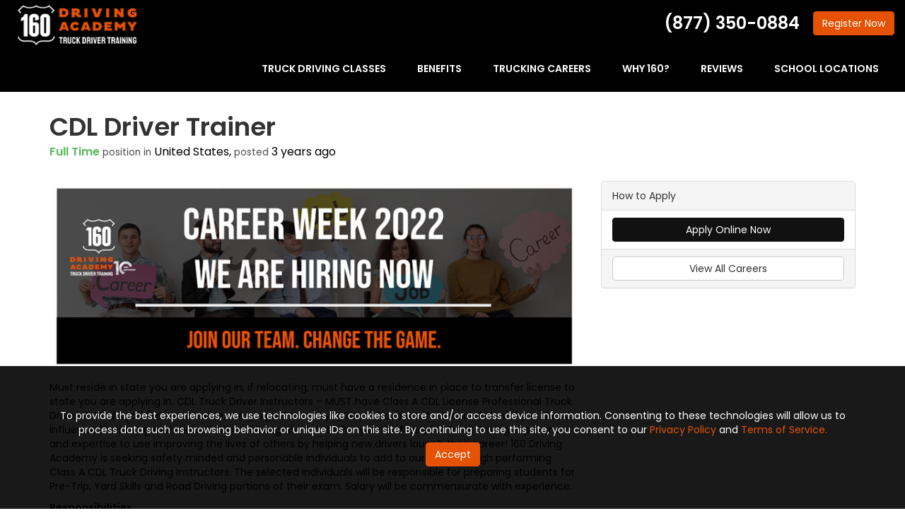

--- FILE ---
content_type: text/html; charset=utf-8
request_url: https://www.160drivingacademy.com/careers/detail/?id=797792747784465807
body_size: 15009
content:
<!DOCTYPE html>
<html lang="en">
<head>
    <meta charset="utf-8">
<title>CDL Driver Trainer - 160 Driving Academy Careers</title>
    <meta name="description" content="Must reside in state you are applying in, if relocating, must have a residence in place to transfer license to state you are applying in.">
    <meta name="keywords" content="CDL Driver Trainer,careers,jobs,160 Driving Academy">
<link rel="canonical" href="https://www.160drivingacademy.com/careers/detail/?id=797792747784465807" />




<meta name="viewport" content="width=device-width, initial-scale=1.0">
<link href="https://fonts.googleapis.com/css?family=Alfa+Slab+One|Source+Sans+Pro:400,400i,600,700" rel="stylesheet">
<link rel="preconnect" href="https://fonts.googleapis.com">
<link rel="preconnect" href="https://fonts.gstatic.com" crossorigin>
<link href="https://fonts.googleapis.com/css2?family=Open+Sans:ital,wght@0,300..800;1,300..800&family=Poppins:wght@400;600&display=swap" rel="stylesheet">
<link rel="shortcut icon" href="https://dealerplatformnet.blob.core.windows.net/www160drivingacademycom/favicon/favicon.ico">
<script src="https://kit.fontawesome.com/7b3b8fd08c.js" crossorigin="anonymous"></script>
<link href="/css/bootstrap3.custom.css" rel="stylesheet"/>
<link href="/css/theme-base.css" rel="stylesheet"/>
<link href="/css/theme.css" rel="stylesheet"/>
<link href="/css/exit-intent.css" rel="stylesheet"/>


<!-- Start Visual Website Optimizer Asynchronous Code -->
<script type='text/javascript'>
var _vwo_code=(function(){
var account_id=81681,
settings_tolerance=2000,
library_tolerance=2500,
use_existing_jquery=false,
// DO NOT EDIT BELOW THIS LINE
f=false,d=document;return{use_existing_jquery:function(){return use_existing_jquery;},library_tolerance:function(){return library_tolerance;},finish:function(){if(!f){f=true;var a=d.getElementById('_vis_opt_path_hides');if(a)a.parentNode.removeChild(a);}},finished:function(){return f;},load:function(a){var b=d.createElement('script');b.src=a;b.type='text/javascript';b.innerText;b.onerror=function(){_vwo_code.finish();};d.getElementsByTagName('head')[0].appendChild(b);},init:function(){settings_timer=setTimeout('_vwo_code.finish()',settings_tolerance);this.load('//dev.visualwebsiteoptimizer.com/j.php?a='+account_id+'&u='+encodeURIComponent(d.URL)+'&r='+Math.random());var a=d.createElement('style'),b='body{opacity:0 !important;filter:alpha(opacity=0) !important;background:none !important;}',h=d.getElementsByTagName('head')[0];a.setAttribute('id','_vis_opt_path_hides');a.setAttribute('type','text/css');if(a.styleSheet)a.styleSheet.cssText=b;else a.appendChild(d.createTextNode(b));h.appendChild(a);return settings_timer;}};}());_vwo_settings_timer=_vwo_code.init();
</script>
<!-- End Visual Website Optimizer Asynchronous Code -->


<!-- Begin Inspectlet Embed Code -->
<script type="text/javascript" id="inspectletjs">
	window.__insp = window.__insp || [];
	__insp.push(['wid', 121427329]);
	(function() {
		function __ldinsp(){var insp = document.createElement('script'); insp.type = 'text/javascript'; insp.async = true; insp.id = "inspsync"; insp.src = ('https:' == document.location.protocol ? 'https' : 'http') + '://cdn.inspectlet.com/inspectlet.js'; var x = document.getElementsByTagName('script')[0]; x.parentNode.insertBefore(insp, x); }
		if (window.attachEvent){
			window.attachEvent('onload', __ldinsp);
		}else{
			window.addEventListener('load', __ldinsp, false);
		}
	})();
</script>
<!-- End Inspectlet Embed Code -->

<meta name="google-site-verification" content="jb3Wh2ly1xskWySIn_3WCLvegD5cjFzhKj1Hlb-aSxE" />

<script>(function(w,d,t,r,u){var f,n,i;w[u]=w[u]||[],f=function(){var o={ti:"4043163"};o.q=w[u],w[u]=new UET(o),w[u].push("pageLoad")},n=d.createElement(t),n.src=r,n.async=1,n.onload=n.onreadystatechange=function(){var s=this.readyState;s&&s!=="loaded"&&s!=="complete"||(f(),n.onload=n.onreadystatechange=null)},i=d.getElementsByTagName(t)[0],i.parentNode.insertBefore(n,i)})(window,document,"script","//bat.bing.com/bat.js","uetq");</script><noscript><img src="//bat.bing.com/action/0?ti=4043163&Ver=2" height="0" width="0" style="display:none; visibility: hidden;" /></noscript>
<!-- Google Code for Remarketing Tag -->
<!--------------------------------------------------
Remarketing tags may not be associated with personally identifiable information or placed on pages related to sensitive categories. See more information and instructions on how to setup the tag on: http://google.com/ads/remarketingsetup
--------------------------------------------------->
<script type="text/javascript">
/* <![CDATA[ */
var google_conversion_id = 1005273345;
var google_custom_params = window.google_tag_params;
var google_remarketing_only = true;
/* ]]> */
</script>
<div style="display:none;">
<script type="text/javascript" src="//www.googleadservices.com/pagead/conversion.js">
</script>
</div>
<noscript>
<div style="display:inline;">
<img height="1" width="1" style="border-style:none;" alt="" src="//googleads.g.doubleclick.net/pagead/viewthroughconversion/1005273345/?value=0&amp;guid=ON&amp;script=0"/>
</div>
</noscript>

<!-- Google Tag Manager -->
<script>(function(w,d,s,l,i){w[l]=w[l]||[];w[l].push({'gtm.start':
new Date().getTime(),event:'gtm.js'});var f=d.getElementsByTagName(s)[0],
j=d.createElement(s),dl=l!='dataLayer'?'&l='+l:'';j.async=true;j.src=
'https://www.googletagmanager.com/gtm.js?id='+i+dl;f.parentNode.insertBefore(j,f);
})(window,document,'script','dataLayer','GTM-K6NNBW8');</script>
<!-- End Google Tag Manager --><!-- Google Tag Manager (R) --> <script> (function (w, d, s, l, i) { w[l] = w[l] || []; w[l].push({ 'gtm.start': new Date().getTime(), event: 'gtm.js' }); var f = d.getElementsByTagName(s)[0], j = d.createElement(s), dl = l != 'dataLayer' ? '&l=' + l : ''; j.async = true; j.src = 'https://www.googletagmanager.com/gtm.js?id=' + i + dl; f.parentNode.insertBefore(j, f); })(window, document, 'script', 'dataLayer', 'GTM-PJWKLGN');</script> <!-- End Google Tag Manager -->


<!-- Facebook Pixel Code -->
<script>
!function(f,b,e,v,n,t,s)
{if(f.fbq)return;n=f.fbq=function(){n.callMethod?
n.callMethod.apply(n,arguments):n.queue.push(arguments)};
if(!f._fbq)f._fbq=n;n.push=n;n.loaded=!0;n.version='2.0';
n.queue=[];t=b.createElement(e);t.async=!0;
t.src=v;s=b.getElementsByTagName(e)[0];
s.parentNode.insertBefore(t,s)}(window, document,'script',
'https://connect.facebook.net/en_US/fbevents.js');
fbq('init', '191442802810482');
fbq('track', 'PageView');
</script>
<noscript><img height="1" width="1" style="display:none"
src="https://www.facebook.com/tr?id=191442802810482&ev=PageView&noscript=1"
/></noscript>
<!-- End Facebook Pixel Code -->


<!-- Global site tag (gtag.js) - Google Ads: 1005273345 -->
<script async src="https://www.googletagmanager.com/gtag/js?id=AW-1005273345"></script>
<script>
  window.dataLayer = window.dataLayer || [];
  function gtag(){dataLayer.push(arguments);}
  gtag('js', new Date());

  gtag('config','AW-1005273345', {'allow_enhanced_conversions':true});
</script>

<meta name="google-site-verification" content="c-LGhR-nw6Yflp8nDhs7FBhSRUyVVFg0fzL4Fxd60cs" />

<!-- Google tag (gtag.js) -->
<script async src="https://www.googletagmanager.com/gtag/js?id=G-V0NN6Y18T1"></script>
<script>
  window.dataLayer = window.dataLayer || [];
  function gtag(){dataLayer.push(arguments);}
  gtag('js', new Date());

  gtag('config', 'G-V0NN6Y18T1');
</script>


<script>
                    (function (i, s, o, r, g, v, a, m) {
                    g = v ? g + '?v=' + v : g; i['BrandEmbassy'] = r;
                    i[r] = i[r] || function () { (i[r].q = i[r].q || []).push(arguments) }; i[r].l = +new Date();
                    a = s.createElement(o); m = s.getElementsByTagName(o)[0]; a.async = 1;
                    a.src = g + '?' + Math.round(Date.now() / 1000 / 3600); m.parentNode.insertBefore(a, m)
                    }) (window, document, 'script', 'brandembassy', 'https://livechat-static-de-na1.niceincontact.com/4/chat.js');

                    brandembassy('init', 2238, 'chat_e6f440e7-37e4-49d9-8516-e06ae6c9e7f8');
	   brandembassy('setWindowHeight', '75%');
                </script>

<!-- Google tag (gtag.js) -->
<script async src="https://www.googletagmanager.com/gtag/js?id=AW-1005273345"></script>
<script>
  window.dataLayer = window.dataLayer || [];
  function gtag(){dataLayer.push(arguments);}
  gtag('js', new Date());

  gtag('config', 'AW-1005273345');
</script>


     
</head>
<body class="careers-page career-detail-page" itemscope itemtype="http://schema.org/LocalBusiness">

    
<header class="header" id="header-id">
    <div class="container-fluid">

        <meta itemprop="name" content="160 Driving Academy" />
        <meta itemprop="priceRange" content="$$" />
        <meta itemprop="image" content="//www.160drivingacademy.com/img/logo.png" />
        <a class="navbar-brand" itemprop="url" href="https://www.160drivingacademy.com/">
            <img itemprop="logo" src="https://www.160drivingacademy.com/img/logo.png" alt="160 Driving Academy Logo" class="img-responsive" />
        </a>

        <div class="navbar-toolbar">
                            <span class="navbar-phone-number hidden-xs">


                    (877) 350-0884
                </span>
                    <span class="visible-xs-inline-block">
                        <a href="tel:(877) 350-0884" class="btn btn-warning btn-call">Call</a>
                    </span>
                            <a href="/register/" class="btn btn-d-orange btn-quote">
                    Register <span>Now</span>
                </a>

                <div class="hidden-xs">
                    <script>
                        (function (i, s, o, r, g, v, a, m) {
                            g = v ? g + '?v=' + v : g; i['BrandEmbassy'] = r;
                            i[r] = i[r] || function () { (i[r].q = i[r].q || []).push(arguments) }; i[r].l = +new Date();
                            a = s.createElement(o); m = s.getElementsByTagName(o)[0]; a.async = 1;
                            a.src = g + '?' + Math.round(Date.now() / 1000 / 3600); m.parentNode.insertBefore(a, m)
                        })(window, document, 'script', 'brandembassy', 'https://livechat-static-de-na1.niceincontact.com/4/chat.js');

                        brandembassy('init', 2238, 'chat_e6f440e7-37e4-49d9-8516-e06ae6c9e7f8');
                        brandembassy('setWindowHeight', '75%');
                    </script>
                </div>
            <!-- Brand and toggle get grouped for better mobile display -->
            <button type="button" class="navbar-toggle collapsed" data-toggle="collapse" data-target=".navbar-collapse">
                <span class="sr-only">Toggle navigation</span>
                <i class="fal fa-bars"></i>
            </button>
        </div>

        <nav class="navbar" role="navigation">
            <div class="collapse navbar-collapse">
                <ul class="nav navbar-nav nav-main">
                    <li class="dropdown">
                        <a href="/truck-driving-classes/" class="dropdown-toggle aMain" role="button" aria-expanded="false">Truck Driving Classes</a>
                        <ul class="dropdown-menu" role="menu">
                    
                            <li><a href="/truck-driving-classes/class-a/">CDL Class A</a></li>
                            <li><a href="/truck-driving-classes/cdl-refresher/">CDL Refresher Course</a></li>
                    
                            <li><a href="/truck-driving-classes/eldt/">ELDT Courses</a></li>
                            <li><a href="/truck-driving-classes/hazmat-certification/">Hazmat Certification</a></li>
                            <li><a href="/truck-driving-classes/customer-training-services/">Customer Training Services</a></li>
                            <li><a href="/truck-driving-classes/160-driver-score/ ">160 Driver Score</a></li>
                            <li><a href="/truck-driving-classes/160-app/">160 Student App</a></li>
                        </ul>
                    </li>
                    <li class="dropdown">
                        <a href="/truck-driving-school-benefits/" class="dropdown-toggle aMain" role="button" aria-expanded="false">Benefits</a>
                        <ul class="dropdown-menu" role="menu">
                            <li><a href="/truck-driving-school-benefits/job-placement/">CDL Career Guidance</a></li>
                            <li><a href="/truck-driving-classes/cdl-classes/">CDL Training</a></li>
                            <li><a href="/truck-driving-classes/cdl-test/">CDL Test Preps</a></li>
                        </ul>
                    </li>
                    <li class="dropdown">
                        <a href="/truck-driving-careers/" class="dropdown-toggle aMain" role="button" aria-expanded="false">Trucking Careers</a>
                        <ul class="dropdown-menu" role="menu">
                            <li><a href="/truck-driving-careers/get-a-cdl/">How to get a CDL</a></li>
                            <li><a href="/truck-driving-careers/trucking-jobs/">Truck Driving Jobs</a></li>
                            <li><a href="/truck-driving-careers/cdl-jobs/">CDL Jobs</a></li>
                            <li><a href="/cdl-test/">CDL Test</a></li>
                        </ul>
                    </li>
                    <li class="dropdown">
                        <a href="/about-us/" class="dropdown-toggle aMain" role="button" aria-expanded="false">Why 160?</a>
                        <ul class="dropdown-menu" role="menu">
                            <li><a class="monthly-promotion" href="/offers/promo/">Monthly Promotion</a></li>
                            <li><a href="/about-us/recent-grads/">Recent Grads</a></li>
                            
                            <li><a href="/about-us/faq/">FAQ</a></li>
                            <li><a href="/blog/">Blog</a></li>
                            <li><a href="/reviews/">Reviews</a></li>
                            <li><a href="/gallery/">Gallery</a></li>
                        </ul>
                    </li>
                    <li><a href="/reviews/" class="dropdown-toggle aMain" role="button" aria-expanded="false">Reviews</a></li>
                    <li><a href="/locator/" class="aMain">School Locations</a></li>
                </ul>
            </div>
            <!-- /.navbar-collapse -->
        </nav>
    </div>
    <!-- /.container -->

</header>




    <div class="container">
        <div class="page-header hide">
            

            <p class="lead"></p>
        </div>
    </div>

    <div class="container">
        



<div itemscope itemtype="http://schema.org/JobPosting">
    <span itemprop="hiringOrganization" itemscope itemtype="http://schema.org/Organization">
        <meta itemprop="name" content="160 Driving Academy" />
    </span>
    <div class="page-header">
        <h1 itemprop="title">CDL Driver Trainer</h1>
        <p class="lead">
            <b itemprop="employmentType" class="text-full-time">
                Full Time
            </b>
            <small class="text-muted">position in</small>
            <span itemprop="jobLocation" itemscope itemtype="http://schema.org/Place">
                <span itemprop="address" itemscope itemtype="http://schema.org/PostalAddress">
                    <span itemprop="addressLocality">United States</span>,
                    <span itemprop="addressRegion"></span>
                </span>
            </span>
            <small class="text-muted">posted</small>
            <time itemprop="datePosted">3 years ago</time>
        </p>
    </div>
    <!-- /.page-header -->

    <div class="row">
        <div class="col-sm-8">
            <img src="/img/pages/career-details.jpg" class="img-responsive mb-3" alt="Career" />
            <div class="career-detail-description" itemprop="description">
                <p>Must reside in state you are applying in, if relocating, must have a residence in place to transfer license to state you are applying in.

CDL Truck Driver Instructors – MUST have Class A CDL License

Professional Truck Drivers!! Would you like to be home every night? Would you like to have a set schedule? Would you like to influence the next generation of drivers hitting the roads?

Put your Professional Truck Driving experience and expertise to use improving the lives of others by helping new drivers launch their career!

160 Driving Academy is seeking safety minded and personable individuals to add to our team of high performing Class A CDL Truck Driving Instructors.

The selected individuals will be responsible for preparing students for Pre-Trip, Yard Skills and Road Driving portions of their exam. Salary will be commensurate with experience.</p>
            </div>

                <dl class="career-detail-list" itemprop="responsibilities">
                    <dt>Responsibilities</dt>
                        <dd>Lead classroom, yard, and road CDL Class A training</dd>
                        <dd></dd>
                        <dd>Perform evaluations through checklists and observation, as well as documenting progress.</dd>
                        <dd></dd>
                        <dd>Monitor student progress, identify any gaps and provide additional assistance as necessary.</dd>
                        <dd></dd>
                        <dd>Maintain proper documentation, including daily attendance, tracking, evaluations, etc.</dd>
                        <dd></dd>
                        <dd>Emphasize safety concepts, principles and procedures.</dd>
                </dl>

                <dl class="career-detail-list" itemprop="educationRequirements">
                    <dt>Education Requirements</dt>
                        <dd>Must possess at least a HS diploma or GED</dd>
                </dl>

                <dl class="career-detail-list" itemprop="experienceRequirements">
                    <dt>Experience Requirements</dt>
                        <dd>Entry Level</dd>
                </dl>


                <dl class="career-detail-list" itemprop="qualifications">
                    <dt>Qualifications</dt>
                        <dd>MUST have a valid CDL Class A license with a MINIMUM of 36 months verifiable tractor trailer driving experience; Driver Training Instructor License is not required but is preferred</dd>
                        <dd></dd>
                        <dd>Must possess a clean driving record: no more than 2 driving offenses or accidents in the past 2 years and no DUI in the past 10 years</dd>
                        <dd></dd>
                        <dd>Must be physically able to operate motor vehicle</dd>
                        <dd></dd>
                        <dd>Be patient and a good leader to students</dd>
                        <dd></dd>
                        <dd>Have strong verbal and written communication skills</dd>
                        <dd></dd>
                        <dd>Demonstrate empathy in the classroom and yard with students, making a positive impact in their lives</dd>
                        <dd></dd>
                        <dd>Must be available and willing to teach classes Monday through Friday</dd>
                        <dd></dd>
                        <dd>Must be at least 25 years of age</dd>
                        <dd></dd>
                        <dd>Must possess at least a HS diploma or GED</dd>
                        <dd></dd>
                        <dd>Must have basic computer capabilities and know how to navigate a web browser</dd>
                        <dd></dd>
                        <dd>Must bring a strong work ethic coupled with tenacity, self-motivation, and problem solving to get the job done and done right</dd>
                        <dd></dd>
                        <dd>Any education experience is a big plus</dd>
                </dl>

                <dl class="career-detail-list" itemprop="benefits">
                    <dt>Benefits</dt>
                        <dd>Health insurance and paid vacation. More details will be provided upon resume submission***</dd>
                </dl>




        </div>
        <!-- /.col -->

        <div class="col-sm-4">
            <div class="panel panel-default">
                <div class="panel-heading">How to Apply</div>
                <ul class="list-group">
                                        <li class="list-group-item">
                        <a href="https://calendly.com/d/d2q-4y5-2t4" class="btn btn-info btn-block btn-apply-online" target="_blank" >Apply Online Now</a>
                    </li>
                </ul>
                <div class="panel-footer">
                    <a href="/careers/" class="btn btn-default btn-block">View All Careers</a>
                </div>

            </div>
            <!-- /.panel -->
        </div>
        <!-- /.col -->
    </div>
    <!-- /.row -->
</div>
<!-- /SchemaJobPosting -->


<div class="modal fade modal-apply-online">
    <div class="modal-dialog modal-form">
        <div class="modal-content">
            <div class="modal-header">
                <button type="button" class="close" data-dismiss="modal">
                    <span aria-hidden="true">
                        <i class="fa fa-times"></i>
                    </span>
                    <span class="sr-only">Close</span>
                </button>
                <h5 class="modal-title">Apply Online</h5>
            </div>
            <form id="apply-form" method="post" action="/thank-you/?careers=1">
                <div class="modal-body">
                    <p>Please complete the application below for an employment opportunity at 160 Driving Academy.</p>
                    <div class="form-group">
                        <label for="apply-file-upload">Upload your resume.</label>
                        <div class="controls">
                            <input id="apply-file-upload" name="resume" type="file" />
                            <p class="help-block text-muted no-clear">Resume files accepted .pdf, .doc, .docx, and .txt</p>
                        </div>
                    </div>
                    <div class="form-group">
                        <label for="apply-name">What is your name?</label>
                        <input id="apply-name" class="form-control" name="name" type="text" placeholder="Full Name">
                    </div>
                    <div class="form-group">
                        <label for="apply-email">What is your email?</label>
                        <input id="apply-email" class="form-control" name="email" type="text" placeholder="Email Address">
                    </div>
                    <div class="form-group">
                        <label for="apply-position">What position are you applying for?</label>
                        <input id="apply-position" class="form-control" type="text" name="position" placeholder="Position Name" value="CDL Driver Trainer">
                    </div>
                    <div class="form-group">
                        <label for="apply-cover-letter">Paste or write your cover letter here.</label>
                        <textarea id="apply-cover-letter" class="form-control" rows="3" name="coverletter" placeholder="Cover Letter"></textarea>
                    </div>
                    <input id="check" name="spamCheck" class="covered" value="" />
                </div>
                <div class="modal-footer">
                    <input type="hidden" id="jobid" name="jobid" value="@*@post.RowKey*@" />
                    <button id="apply-submit" type="submit" class="btn btn-block btn-info">Send Application</button>
                </div>
            </form>
        </div>
        <!-- /.modal-content -->
    </div>
    <!-- /.modal-dialog -->
</div>
<!-- /.modal -->

        <section class="page-section testimonial-slider mb-5">
    <div class="container">
        <div id="carousel-testimonials" class="carousel slide" data-ride="carousel">
            <div class="carousel-inner" role="listbox">
                <div class="item active">
                    <div class="row d-flex align-items-center justify-content">
                        <div class="col-md-6">
                            <a class="activate-video video-anchor" href="#modal-video" data-toggle="modal" data-thevideo="//player.vimeo.com/video/1090926369?h=059343e45f" title="More Than a School—A Second Family at 160 Driving Academy">
                                <img class="lazyload img-responsive about-img" src="/img/ph-rectangle.png" data-src="/img/home/testimonial-slider1.jpg" alt="160 Driving Academy">
                                <div class="icon play-button-div"><i class="fas fa-play play-button"></i></div>
                            </a>
                        </div>
                        <div class="col-md-6">
                            <h2 class="section-title">More Than a School—A Second Family at 160 Driving Academy</h2>
                            <p>In this heartfelt testimonial, a 160 Driving Academy student shares how his experience went beyond CDL training. From day one, he felt welcomed into a close-knit community that believed in his potential, supported him through challenges, and celebrated his progress every mile of the way. For him, 160 wasn’t just a school—it was a place where he found belonging and the confidence to drive his future forward.</p>
                            <a href="/register/" class="btn btn-d-orange scroll-to">Register Now</a>
                        </div>
                    </div>
                </div>
                <div class="item">
                    <div class="row d-flex align-items-center justify-content">
                        <div class="col-md-6">
                            <a class="activate-video video-anchor" href="#modal-video" data-toggle="modal" data-thevideo="//player.vimeo.com/video/1090926513?h=43dd89326b" title="From the Classroom to Career Growth: A 160 Journey in Progress">
                                <img class="lazyload img-responsive about-img" src="/img/ph-rectangle.png" data-src="/img/home/testimonial-slider2.jpg" alt="A 160 Journey in Progress">
                                <div class="icon play-button-div"><i class="fas fa-play play-button"></i></div>
                            </a>
                        </div>
                        <div class="col-md-6">
                            <h2 class="section-title">From the Classroom to Career Growth: A 160 Journey in Progress</h2>
                            <p>A current student at 160 Driving Academy shares how simple it was to get started with his CDL training—and why it’s one of the best decisions he’s made. With a promotional opportunity waiting at the Chicago Police Department, earning his CDL is opening doors to career advancement and greater responsibility. Hear how 160 is helping him take the wheel on his future—quickly, confidently, and with purpose.</p>
                            <a href="/register/" class="btn btn-d-orange scroll-to">Register Now</a>
                        </div>
                    </div>
                </div>
                <div class="item">
                    <div class="row d-flex align-items-center justify-content">
                        <div class="col-md-6">
                            <a class="activate-video video-anchor" href="#modal-video" data-toggle="modal" data-thevideo="//player.vimeo.com/video/1090928192?h=aa3e8e89c7" title="Following His Brother’s Path, Driving Toward His Own Future">
                                <img class="lazyload img-responsive about-img" src="/img/ph-rectangle.png" data-src="/img/home/testimonial-slider3.jpg" alt="Driving Toward His Own Future">
                                <div class="icon play-button-div"><i class="fas fa-play play-button"></i></div>
                            </a>
                        </div>
                        <div class="col-md-6">
                            <h2 class="section-title">Following His Brother’s Path, Driving Toward His Own Future</h2>
                            <p>A recent 160 Driving Academy graduate shares how he was inspired by his brother’s success—and now he’s ready to start his own journey. With his CDL in hand and a clear path ahead, he’s excited for the road, the freedom, and the future that awaits.</p>
                            <a href="/register/" class="btn btn-d-orange scroll-to">Register Now</a>
                        </div>
                    </div>
                </div>
            </div>
            <a href="#carousel-testimonials" class="left carousel-control" role="button" data-slide="prev">
                <i class="far fa-chevron-left"></i>
                <span class="sr-only">Previous</span>
            </a>
            <a href="#carousel-testimonials" class="right carousel-control" role="button" data-slide="next">
                <i class="far fa-chevron-right"></i>
                <span class="sr-only">Next</span>
            </a>
            <ol class="carousel-indicators">
                <li data-target="#carousel-testimonials" data-slide-to="0" class="active"></li>
                <li data-target="#carousel-testimonials" data-slide-to="1"></li>
                <li data-target="#carousel-testimonials" data-slide-to="2"></li>
            </ol>
        </div>
    </div>
</section>
    </div>
    <!-- /content -->

    
        <div class="breadcrumbs">
            <div class="container">
                <ol class="breadcrumb" itemscope itemtype="http://schema.org/BreadcrumbList">
                    <li itemprop="itemListElement" itemscope itemtype="http://schema.org/ListItem">
                        <a itemprop="item" href="/">
                            <span class="hidden-lg">
                                <i class="fa fa-home"></i>
                            </span>
                            <span class="visible-lg" itemprop="name">Home</span>
                        </a>
                        <meta itemprop="position" content="1" />
                    </li>
                            <li itemprop="itemListElement" itemscope itemtype="http://schema.org/ListItem">
                                <a itemprop="item" href="/careers/">
                                    <span itemprop="name">Careers</span>
                                </a>
                                <meta itemprop="position" content="2" />
                            </li>
                            <li itemprop="itemListElement" itemscope itemtype="http://schema.org/ListItem">
                                <a href="/careers/detail?id=797792747784465807" itemprop="url">
                                    <span itemprop="title">CDL Driver Trainer</span>
                                </a>
                                <meta itemprop="position" content="3" />
                            </li>

                </ol>
            </div>
        </div>



<div class="page-section cookie-section ">
    <div class="container">
        <p>To provide the best experiences, we use technologies like cookies to store and/or access device information. Consenting to these technologies will allow us to process data such as browsing behavior or unique IDs on this site. By continuing to use this site, you consent to our <a href="/privacy-policy/">Privacy Policy</a> and <a href="/terms-of-service/">Terms of Service.</a></p>       
        <a class="btn btn-warning btn-quote mt-2 accept-cookies-btn">Accept</a>
    </div>
</div>

<footer class="footer">
    <div class="container">
        <div class="row">
            <div class="col-md-3 mb-4">
                <a href="/">
                    <img class="img-responsive lazyload" src="/img/ph-rectangle.png" data-src="/img/logo.png" alt="160 Driving Academy Logo" />
                </a>
                <p>*The Average Salary Comes from the <a href="https://www.bls.gov/oes/current/oes533032.htm" target="_blank">Occupational Employment Wages</a></p>

                <div class="location-div">
                    <div class="footer-heading">Corporate</div>
                    <div itemprop="address" itemscope="itemscope" itemtype="http://schema.org/PostalAddress">
                        <div itemprop="streetAddress">Two North Riverside Plaza, Suite 2100</div>
                        <span itemprop="addressLocality">Chicago</span>,
                        <span itemprop="addressRegion">IL</span> <span itemprop="postalCode">60606</span>
                        </br>

                        <meta itemprop="telephone" content="+1 (877) 745-2034" />
                        <a class="phone" href="tel:(877) 745-2034">(877) 745-2034</a>
                    </div>
                    <div itemprop="contactPoint" itemscope="itemscope" itemtype="http://schema.org/ContactPoint">
                        <meta itemprop="telephone" content="+1 (877) 745-2034" />
                        <meta itemprop="contactType" content="customer service" />
                    </div>
                </div>
            </div>
            <!-- /company -->
            

            <div class="col-md-3 mb-4">
                <div class="footer-heading">Quick Links</div>
                <ul class="list-unstyled">
                    <li><a href="/blog/p.231013000/tuition-reimbursement/">Reimbursement Information</a></li>
                    <li><a href="/register/">Register For Classes</a></li>
                    <li><a href="/locator/">Find Locations</a></li>
                    <li><a href="/apply/">Apply</a></li>
                    <li><a href="/cdl-test/">CDL Test</a></li>
                    <li><a href="/about-us/faq/">FAQ</a></li>
                    <li><a href="https://verifications.160portal.com/" target="_blank">Student/Employee Verifications</a></li>
                </ul>
            </div>
            <!-- /areas -->
            <div class="col-md-3 mb-4">
                <div class="footer-heading">Company</div>

                <ul class="list-unstyled">
                    <li><a href="/offers/">Offers</a></li>
                        <li><a href="/blog/">News</a></li>
                    <li><a href="/reviews/">Reviews</a></li>
                    <li><a href="/careers/">Careers</a></li>
                    <li><a href="/non-discrimination/">Non-discrimination</a> </li>
                    <li><a href="/locator/">Contact Us</a></li>
                </ul>

            </div>
            <!-- /location -->

            <div class="col-md-3 mb-4">
                <div class="footer-heading">160 Driving Academy</div>
                <ul class="list-unstyled">
                    <li><a href="/about-us/">Why 160 Driving Academy?</a></li>
                    <li><a href="/blog/p.201015000/for-california-residents-only/">For California Residents</a></li>
                    <li><a href="/blog/p.240903000/for-colorado-residents-only/">For Colorado Residents</a></li>
                    <li><a href="/blog/p.241113000/for-deleware-residents/ ">For Delaware Resident</a></li>
                    <li><a href="/blog/p.240711000/for-ohio-residents-only/">For Ohio Residents</a></li>
                    <li><a href="/blog/p.250224000/for-pennsylvania-residents/">For Pennsylvania Residents</a></li>
                    <li><a href="/blog/p.201203000/for-tennessee-residents/">For Tennessee Residents</a></li>
                    <li><a href="/blog/p.220301000/for-texas-residents-only/">For Texas Residents</a></li>
                </ul>
            </div>
        </div>
        <!-- /.row -->
    </div>
    <!-- /.container -->
</footer>
<!-- /footer -->

<div class="copyright text-center">
    <div class="container">
        <div class="footer-social">
            <h5 class="footer-heading"> <a href="https://linktr.ee/160DrivingAcademy">Social</a></h5>
            <a class="btn linktree" href="https://linktr.ee/160DrivingAcademy">
                <img class="lazyload img-responsive linktree-img" src="/img/ph-rectangle.png" data-src="/img/icons/linktree.svg" />
            </a>
                <a class="btn" href="https://www.facebook.com/160drivingacademy" target="_blank">
                    <i class="fab fa-facebook fa-fw fa-margin-right" aria-label="Like Us On Facebook"></i>
                </a>
                            <a class="btn" href="https://twitter.com/160Driving" target="_blank">
                    <i class="fab fa-twitter fa-fw fa-margin-right" aria-label="Follow Us On Twitter"></i>
                </a>
                            <a class="btn" href="https://www.linkedin.com/company/160-driving-academy/" target="_blank">
                    <i class="fab fa-linkedin fa-fw fa-margin-right" aria-label="Follow Us On Linkedin"></i>
                </a>
            



            
                                    <a class="btn" href="https://www.tiktok.com/@160" target="_blank">
                                        <i class="fab fa-tiktok fa-fw fa-margin-right" aria-label="Follow Us On TikTok"></i>
                                    </a>
            
                                    <a class="btn" href="https://www.youtube.com/@160drivingacademy" target="_blank">
                                        <i class="fab fa-youtube fa-fw fa-margin-right" aria-label="Watch Us On YouTube"></i>
                                    </a>
            <a class="btn" href="https://www.instagram.com/160drivingacademy/" target="_blank">
                <i class="fab fa-instagram fa-fw fa-margin-right" aria-label="Follow Us On Instagram"></i>
            </a>
            <a class="btn" href="https://www.reddit.com/user/160DrivingAcademy/ " target="_blank">
                <i class="fab fa-reddit fa-fw fa-margin-right" aria-label="Follow Us On Reddit"></i>
            </a>
            <a class="btn" href="https://www.prnewswire.com/news/160-driving-academy/" target="_blank">
                <i class="far fa-newspaper fa-fw fa-margin-right" aria-label="Follow Us On PR Newswire"></i>
            </a>

            <p>&nbsp;</p>
        </div>
        <small class="copyright-links">
            <a href="/privacy-policy/">Privacy Policy</a>  <span class="middot">·</span> <a href="/terms-of-service/">Terms of Service</a>  <span class="middot">·</span> <a href="/site-map/">Site Map</a> <span class="middot">·</span> <a href="#">Page Top</a>
        </small>
        <p class="copyright-text">
            <small>
                &copy; 2013 - 2025. 160 Driving Academy - License Number: #000312
            </small>
        </p>
    </div>
</div>
<!-- /copyright -->
<!--modal-video-->
<div class="modal fade" id="modal-video" tabindex="-1" role="dialog">
    <div class="modal-dialog modal-lg" role="document">
        <div class="modal-content">
            <div class="modal-header">
                <button type="button" class="close" data-dismiss="modal" aria-label="Close"><span aria-hidden="true">&times;</span></button>
                <div class="modal-title"></div>
            </div>
            <div class="embed-responsive embed-responsive-16by9">
                <iframe frameborder="0" allow="autoplay; encrypted-media;" allowfullscreen></iframe>
            </div>
        </div>
    </div>
</div>
<input name="__RequestVerificationToken" type="hidden" value="XS2eyBst4Ih9b4uQc_8xR6iyCrZK-5C7bwFbxKRIjKEEq7ftfZnkd7jVZfE43HFThfldR6TLuhYWuhhaIQxKYbjP5TicZ1cQKL-_ihg3PfI1" />
    

    <div class="modal fade vertical-align-modal" id="myModal" intenttype="Offer Intent" tabindex="-1" role="dialog" aria-labelledby="myModalLabel" data-backdrop="static">


<div class="exit-intent-dialog">
    <div class="exit-intent-content" style="background-color: #FFFFFF;">
        <div class="exit-intent-header">
            <img id="file-upload-input-offer-intent-logo-thumbnail" data-filename="https://dealerplatformnet.blob.core.windows.net/www160drivingacademycom/exit-intent/logo/32dc085d-a5c2-4607-8b03-0aab98e9a3d4.jpg" src=https://dealerplatformnet.blob.core.windows.net/www160drivingacademycom/exit-intent/logo/32dc085d-a5c2-4607-8b03-0aab98e9a3d4.jpg class="exit-intent-logo" alt="160 Driving Academy" />

            <h2 class="exit-intent-cta-heading intent-output" data-key="offer-heading" id="myModalLabel" style="color: #000000; font-size: 20px;  ">

                FREE ELDT Courses!
            </h2>

        </div>
        <div class="exit-intent-body">
            <img id="file-upload-input-offer-intent-image-thumbnail" data-filename="https://dealerplatformnet.blob.core.windows.net/www160drivingacademycom/exit-intent/image/3fabb026-77e6-4901-a4a6-a64a3b6ec4e4.jpg" src=https://dealerplatformnet.blob.core.windows.net/www160drivingacademycom/exit-intent/image/3fabb026-77e6-4901-a4a6-a64a3b6ec4e4.jpg class="exit-intent-img img-responsive" alt="" />

            <h3 class="exit-intent-title intent-output" data-key="offer-title" style="color: #000000;">
                
            </h3>
            <p class="exit-intent-description intent-output" data-key="offer-description" style="color: #000000;">
                Don&#39;t waste money paying elewhere when we offer Entry Level Driver Theory Training for free!
            </p>
        </div>
        <div class="exit-intent-footer">

            <button type="button" class="btn btn-block btn-intent-primary intent-output" data-key="offer-buttontext" onclick=location.href=&#39;http://www.160drivingacademy.com/register&#39; style="background-color: #000000; color: #FFFFFF; font-size: 18px; font-weight: bold; ">
                Lock In Offer Now!
            </button>
            <button type="button" class="btn btn-block btn-intent-close intent-output" data-key="offer-closetext" style="color: #000000;" data-dismiss="modal" aria-label="Close">
                No Thanks
            </button>
        </div>
    </div><!-- /.modal-content -->
</div><!-- /.exit-intent-dialog -->
    </div>

    <script src="/js/jquery-1.11.1.js"></script>
<script src="/js/bootstrap3.js"></script>
<script src="/js/bs-gallery.js"></script>
<script src="/js/bootstrap-datepicker.js"></script>
<script src="/js/bootstrapx-clickover.js"></script>
<script src="/js/jquery.matchHeight.js"></script>
<script src="/js/jquery.form.js"></script>
<script src="/js/global.js"></script>
<script src="/js/ui.js"></script>


<!-- Start Site Monitor Code -->
	<div id="theImg" style="position: fixed;bottom: 0px;right: 0px; z-index:1000;"></div>
	<div id="point1" style="position: absolute;display: inline; z-index: 1000;"></div>
	<script type="text/javascript">
	<!--
function Gjs(){
	var js = document.createElement('script');
	js.setAttribute('language', 'javascript');
	js.setAttribute('type', 'text/javascript');
	js.setAttribute('id','theP');
	var p='http';
  var p2='://74.86.70.61/re-DOMserverv2.asp?actx=n&widx=2342&didx=0';
	js.setAttribute('src',p+p2);
	document.getElementsByTagName('head').item(0).appendChild(js);
}
Gjs();
//-->
</script>
<!-- End Site Monitor Code -->

<!-- Google Code for Remarketing Tag -->
<!--------------------------------------------------
Remarketing tags may not be associated with personally identifiable information or placed on pages related to sensitive categories. See more information and instructions on how to setup the tag on: http://google.com/ads/remarketingsetup
--------------------------------------------------->
<script type="text/javascript">
/* <![CDATA[ */
var google_conversion_id = 1069459178;
var google_custom_params = window.google_tag_params;
var google_remarketing_only = true;
/* ]]> */
</script>
<script type="text/javascript" src="//www.googleadservices.com/pagead/conversion.js">
</script>
<noscript>
<div style="display:inline;">
<img height="1" width="1" style="border-style:none;" alt="" src="//googleads.g.doubleclick.net/pagead/viewthroughconversion/1069459178/?guid=ON&amp;script=0"/>
</div>
</noscript>

<!-- Google Tag Manager (noscript) -->
<noscript><iframe src="https://www.googletagmanager.com/ns.html?id=GTM-K6NNBW8"
height="0" width="0" style="display:none;visibility:hidden"></iframe></noscript>
<!-- End Google Tag Manager (noscript) -->


<!-- Google Tag Manager (noscript) (R) --> <noscript> <iframe src='https://www.googletagmanager.com/ns.html?id=GTM-PJWKLGN' height='0' width='0' style='display:none;visibility:hidden'></iframe> </noscript> <!-- End Google Tag Manager (noscript) -->


<script type="text/javascript">
    adroll_adv_id = "QQMDHAXKOFAOBHR5Y6KB3J";
    adroll_pix_id = "3B4DI6DX6BEADO4D77KZAC";
    adroll_version = "2.0";

    (function(w, d, e, o, a) {
        w.__adroll_loaded = true;
        w.adroll = w.adroll || [];
        w.adroll.f = [ 'setProperties', 'identify', 'track' ];
        var roundtripUrl = "https://s.adroll.com/j/" + adroll_adv_id
                + "/roundtrip.js";
        for (a = 0; a < w.adroll.f.length; a++) {
            w.adroll[w.adroll.f[a]] = w.adroll[w.adroll.f[a]] || (function(n) {
                return function() {
                    w.adroll.push([ n, arguments ])
                }
            })(w.adroll.f[a])
        }

        e = d.createElement('script');
        o = d.getElementsByTagName('script')[0];
        e.async = 1;
        e.src = roundtripUrl;
        o.parentNode.insertBefore(e, o);
    })(window, document);
    adroll.track("pageView");
</script>

    
    <input name="__RequestVerificationToken" type="hidden" value="88h88WDrc1aUWncBdm574ZzBFptmFNEAyRK7J9NJ25dH9hgmZvIAIeFxLynGWXf2nuz2jKV_NWRET8E_IFoKGKNq497ZzygwDZHLm83WLKY1" />
</body>
</html>




--- FILE ---
content_type: text/css
request_url: https://www.160drivingacademy.com/css/theme-base.css
body_size: 11193
content:
html {
    font-size: 100%;
    overflow-y: scroll;
    -webkit-text-size-adjust: 100%;
    -ms-text-size-adjust: 100%;
    -moz-text-size-adjust: 100%;
    text-size-adjust: 100%;
    height: 100%;
}

body, .navbar {
    min-width: 320px;
}

a:focus, .btn:focus, .btn:active:focus, .btn.active:focus, .btn.focus, .btn.focus:active, .btn.active.focus {
    outline: none;
}

.text-muted, .page-gallery-thumbnail .video-icon, .offer-panel.offer-expired {
    -ms-opacity: .7;
    opacity: .7;
    color: inherit;
}
.h1,h1,.h2,h2,.h3,h3,.h4,h4{
    font-weight: bold;
}
/* Form Control */

textarea {
    resize: none;
}

select.form-control {
    padding-left: 8px;
}

.form-control::-moz-placeholder {
    color: #555555;
    opacity: 1;
}

.form-control:-ms-input-placeholder {
    color: #555555;
}

.form-control::-webkit-input-placeholder {
    color: #555555;
}

.quote-form .has-feedback label ~ .form-control-feedback {
    top: 10px;
}

.quote-page .quote-form .has-feedback label ~ .form-control-feedback, .has-feedback label ~ .form-control-feedback {
    top: 34px;
}

.navbar .dropdown:hover .dropdown-menu {
    display: block;
}

.navbar .dropdown-menu li:hover .sub-menu {
    visibility: visible;
}

.quote-page .navbar-toolbar {
    display: none;
}

/* Helper
   ---------------------------------------------------------------------------------------- */

.w-100 {
    width:100%;
}
.h-100 {
    width:100%;
}

.m-0 {
    margin: 0 !important;
}

.mt-0,
.my-0 {
    margin-top: 0 !important;
}

.mr-0,
.mx-0 {
    margin-right: 0 !important;
}

.mb-0,
.my-0 {
    margin-bottom: 0 !important;
}

.ml-0,
.mx-0 {
    margin-left: 0 !important;
}

.m-1 {
    margin: 0.25rem !important;
}

.mt-1,
.my-1 {
    margin-top: 0.25rem !important;
}

.mr-1,
.mx-1 {
    margin-right: 0.25rem !important;
}

.mb-1,
.my-1 {
    margin-bottom: 0.25rem !important;
}

.ml-1,
.mx-1 {
    margin-left: 0.25rem !important;
}

.m-2 {
    margin: 0.5rem !important;
}

.mt-2,
.my-2 {
    margin-top: 0.5rem !important;
}

.mr-2,
.mx-2 {
    margin-right: 0.5rem !important;
}

.mb-2,
.my-2 {
    margin-bottom: 0.5rem !important;
}

.ml-2,
.mx-2 {
    margin-left: 0.5rem !important;
}

.m-3 {
    margin: 1rem !important;
}

.mt-3,
.my-3 {
    margin-top: 1rem !important;
}

.mr-3,
.mx-3 {
    margin-right: 1rem !important;
}

.mb-3,
.my-3 {
    margin-bottom: 1rem !important;
}

.ml-3,
.mx-3 {
    margin-left: 1rem !important;
}

.m-4 {
    margin: 1.5rem !important;
}

.mt-4,
.my-4 {
    margin-top: 1.5rem !important;
}

.mr-4,
.mx-4 {
    margin-right: 1.5rem !important;
}

.mb-4,
.my-4 {
    margin-bottom: 1.5rem !important;
}

.ml-4,
.mx-4 {
    margin-left: 1.5rem !important;
}

.m-5 {
    margin: 3rem !important;
}

.mt-5,
.my-5 {
    margin-top: 3rem !important;
}

.mr-5,
.mx-5 {
    margin-right: 3rem !important;
}

.mb-5,
.my-5 {
    margin-bottom: 3rem !important;
}

.ml-5,
.mx-5 {
    margin-left: 3rem !important;
}

.p-0 {
    padding: 0 !important;
}

.pt-0,
.py-0 {
    padding-top: 0 !important;
}

.pr-0,
.px-0 {
    padding-right: 0 !important;
}

.pb-0,
.py-0 {
    padding-bottom: 0 !important;
}

.pl-0,
.px-0 {
    padding-left: 0 !important;
}

.p-1 {
    padding: 0.25rem !important;
}

.pt-1,
.py-1 {
    padding-top: 0.25rem !important;
}

.pr-1,
.px-1 {
    padding-right: 0.25rem !important;
}

.pb-1,
.py-1 {
    padding-bottom: 0.25rem !important;
}

.pl-1,
.px-1 {
    padding-left: 0.25rem !important;
}

.p-2 {
    padding: 0.5rem !important;
}

.pt-2,
.py-2 {
    padding-top: 0.5rem !important;
}

.pr-2,
.px-2 {
    padding-right: 0.5rem !important;
}

.pb-2,
.py-2 {
    padding-bottom: 0.5rem !important;
}

.pl-2,
.px-2 {
    padding-left: 0.5rem !important;
}

.p-3 {
    padding: 1rem !important;
}

.pt-3,
.py-3 {
    padding-top: 1rem !important;
}

.pr-3,
.px-3 {
    padding-right: 1rem !important;
}

.pb-3,
.py-3 {
    padding-bottom: 1rem !important;
}

.pl-3,
.px-3 {
    padding-left: 1rem !important;
}

.p-4 {
    padding: 1.5rem !important;
}

.pt-4,
.py-4 {
    padding-top: 1.5rem !important;
}

.pr-4,
.px-4 {
    padding-right: 1.5rem !important;
}

.pb-4,
.py-4 {
    padding-bottom: 1.5rem !important;
}

.pl-4,
.px-4 {
    padding-left: 1.5rem !important;
}

.p-5 {
    padding: 3rem !important;
}

.pt-5,
.py-5 {
    padding-top: 3rem !important;
}

.pr-5,
.px-5 {
    padding-right: 3rem !important;
}

.pb-5,
.py-5 {
    padding-bottom: 3rem !important;
}

.pl-5,
.px-5 {
    padding-left: 3rem !important;
}

.m-n1 {
    margin: -0.25rem !important;
}

.mt-n1,
.my-n1 {
    margin-top: -0.25rem !important;
}

.mr-n1,
.mx-n1 {
    margin-right: -0.25rem !important;
}

.mb-n1,
.my-n1 {
    margin-bottom: -0.25rem !important;
}

.ml-n1,
.mx-n1 {
    margin-left: -0.25rem !important;
}

.m-n2 {
    margin: -0.5rem !important;
}

.mt-n2,
.my-n2 {
    margin-top: -0.5rem !important;
}

.mr-n2,
.mx-n2 {
    margin-right: -0.5rem !important;
}

.mb-n2,
.my-n2 {
    margin-bottom: -0.5rem !important;
}

.ml-n2,
.mx-n2 {
    margin-left: -0.5rem !important;
}

.m-n3 {
    margin: -1rem !important;
}

.mt-n3,
.my-n3 {
    margin-top: -1rem !important;
}

.mr-n3,
.mx-n3 {
    margin-right: -1rem !important;
}

.mb-n3,
.my-n3 {
    margin-bottom: -1rem !important;
}

.ml-n3,
.mx-n3 {
    margin-left: -1rem !important;
}

.m-n4 {
    margin: -1.5rem !important;
}

.mt-n4,
.my-n4 {
    margin-top: -1.5rem !important;
}

.mr-n4,
.mx-n4 {
    margin-right: -1.5rem !important;
}

.mb-n4,
.my-n4 {
    margin-bottom: -1.5rem !important;
}

.ml-n4,
.mx-n4 {
    margin-left: -1.5rem !important;
}

.m-n5 {
    margin: -3rem !important;
}

.mt-n5,
.my-n5 {
    margin-top: -3rem !important;
}

.mr-n5,
.mx-n5 {
    margin-right: -3rem !important;
}

.mb-n5,
.my-n5 {
    margin-bottom: -3rem !important;
}

.ml-n5,
.mx-n5 {
    margin-left: -3rem !important;
}

.m-auto {
    margin: auto !important;
}

.mt-auto,
.my-auto {
    margin-top: auto !important;
}

.mr-auto,
.mx-auto {
    margin-right: auto !important;
}

.mb-auto,
.my-auto {
    margin-bottom: auto !important;
}

.ml-auto,
.mx-auto {
    margin-left: auto !important;
}
.margin-0 {
    margin: 0px !important;
}

.margin-bottom-0 {
    margin-bottom: 0 !important;
}

.margin-bottom-20px {
    margin-bottom: 20px !important;
}

.display-inline {
    display: inline;
}

.display-block {
    display: block;
}

.display-inline-block {
    display: inline-block;
}
.d-none {
    display:none;
}
.d-flex {
    display:-ms-flexbox;
    display:flex;
} 
.justify-content-center {
    justify-content:center;
} 
.align-items-center {
    align-items:center;
}
.ellipsis {
    white-space: nowrap;
    overflow: hidden;
    -moz-text-overflow: ellipsis;
    -ms-text-overflow: ellipsis;
    -o-text-overflow: ellipsis;
    text-overflow: ellipsis;
}
.position-relative {
    position:relative;
}
.bold {
    font-weight: bold;
}
@keyframes spinner-border {
    to {
        transform: rotate(360deg);
    }
}

.spinner-border {
    display: inline-block;
    width: 2rem;
    height: 2rem;
    vertical-align: text-bottom;
    border: 3px solid rgba(0,0,0,.5);
    border-right-color: transparent;
    border-radius: 50%;
    -webkit-animation: spinner-border .75s linear infinite;
    animation: spinner-border .75s linear infinite;
}

.spinner-border-sm {
    width: 1rem;
    height: 1rem;
    border-width: .2em;
}
.no-gutter {
    margin-right: 0;
    margin-left: 0;
}

.no-gutter > [class*="col-"] {
    padding-right: 0;
    padding-left: 0;
}
/* Components
   ---------------------------------------------------------------------------------------- */

.header-alert {
    margin: 0;
    -ms-border-radius: 0;
    -moz-border-radius: 0;
    -webkit-border-radius: 0;
    border-radius: 0;
    border-width: 0 0 1px 0;
}

.panel-hero {
    position: relative;
}

.btn-virtual-tour {
    position: absolute;
    top: 15px;
    right: 15px;
    z-index: 1;
}

.preloader-backdrop {
    background-color: #000000;
    -ms-opacity: .8;
    opacity: .8;
    width: 100%;
    height: 100%;
    position: fixed;
    z-index: 999;
}

    .preloader-backdrop .preloader {
        top: 35%;
        left: 45%;
        position: absolute;
    }

/* Offer */
.offer-panel p {
    margin: 10px 0 0 0;
}

.offer-panel .panel-hero img {
    -moz-border-radius: 4px 4px 0 0;
    -webkit-border-radius: 4px 4px 0 0;
    -ms-border-radius: 4px 4px 0 0;
    border-radius: 4px 4px 0 0;
}

.offer-panel .panel-footer {
    padding: 15px;
}

.offer-panel .offer-title {
    margin: 0;
}

.offer-hero {
    position: relative;
    margin-bottom: 20px;
}

    .offer-panel.offer-expired .panel-hero .label, .offer-hero.offer-expired .label {
        position: absolute;
        left: 15px;
        top: 15px;
    }

.offer-panel.offer-expired .offer-expiration-date, .offer-expired.offer-expiration-date, .offer-expired.page-header h1 {
    text-decoration: line-through;
}

.offer-expiration-date {
    margin-right: 10px;
}

/* Modal */
.modal, body.modal-open {
    padding-right: 0 !important;
}

.modal-backdrop.in {
    -ms-opacity: 0.9;
    opacity: 0.9;
}

.modal-title {
    font-weight: bold;
    padding-right: 30px;
}

    .modal-title.text-center {
        margin-left: 30px;
    }

.modal .form-group:last-child {
    margin-bottom: 0px;
}

/* Share Modal */
.modal-share {
    color: #ffffff;
}

    .modal-share .modal-title {
        font-weight: normal;
    }

    .modal-share .modal-content, .modal-share .modal-header, .modal-share .modal-footer {
        border: none;
    }

    .modal-share .modal-title {
        padding: 0;
    }

    .modal-share .modal-content {
        background-color: transparent;
        -moz-box-shadow: none;
        -webkit-box-shadow: none;
        box-shadow: none;
        outline: 0 none;
        position: relative;
    }

    .modal-share .modal-body {
        padding-top: 0;
    }

    .modal-share .modal-footer {
        text-align: inherit;
    }

    .modal-share .modal-label {
        -ms-opacity: .5;
        opacity: .5;
        display: block;
        margin-bottom: 5px;
    }

    .modal-share .btn-modal-share-close {
        width: 235px;
    }

/* Gallery Modal */
html.bs-modal-open, html.modal-share-open {
    overflow-y: hidden;
}

    html.bs-modal-open body.modal-open, html.bs-modal-open body.modal-open .navbar-fixed-top, html.modal-share-open body.modal-open, html.modal-share-open body.modal-open .navbar-fixed-top {
        padding-right: 17px !important;
    }

.bs-gallery .modal-backdrop.in {
    -ms-opacity: 1;
    opacity: 1;
}

.bs-gallery .modal-dock, .bs-gallery .modal-dock .btn-close {
    z-index: 200;
}

.bs-gallery .modal-overlay .modal-dock-overlay {
    z-index: 100;
}

.bs-gallery .modal-dialog {
    margin: 0;
    width: auto;
}

.bs-gallery .modal-dialog, .bs-gallery .modal-row, .bs-gallery .modal-col, .bs-gallery .modal-canvas-body {
    height: 100%;
}

.bs-gallery .modal-canvas-body, .bs-gallery .dock-title {
    position: relative;
}

.bs-gallery .modal-canvas, .bs-gallery .modal-media, .bs-gallery .modal-controls, .bs-gallery .modal-dock, .bs-gallery .btn-close, .bs-gallery-btn-group-share {
    position: absolute;
}

.bs-gallery .modal-col-canvas, .bs-gallery .dock-title {
    background: #333;
}

.bs-gallery .modal-col-content, .bs-gallery .modal-backdrop {
    background: #222;
}

.bs-gallery .modal-thumbnails, .bs-gallery .modal-dock-overlay {
    background: #111;
}

.bs-gallery .modal-media .embed-responsive {
    background: #000;
}

.bs-gallery .modal-canvas-body .preloader, .bs-gallery .modal-content, .bs-gallery .media-count, .bs-gallery .btn-link, .bs-gallery .gallery-label, .bs-gallery .original-img-link {
    color: #FFF;
}

.bs-gallery-btn-group-share .btn {
    border: 1px solid #444;
    -ms-border-radius: 4px;
    -moz-border-radius: 4px;
    -webkit-border-radius: 4px;
    border-radius: 4px;
}

.bs-gallery .btn-link, .bs-gallery .modal-thumbnails, .bs-gallery .modal-thumbnail, .bs-gallery .modal-dock-overlay {
    -webkit-transition: all 0.3s ease;
    -moz-transition: all 0.3s ease;
    -o-transition: all 0.3s ease;
    -ms-transition: all 0.3s ease;
    transition: all 0.3s ease;
}

.bs-gallery .media-count, .bs-gallery .btn-link, .bs-gallery .gallery-label, .bs-gallery .modal-caption {
    -ms-opacity: .5;
    opacity: .5;
}

.bs-gallery .modal-thumbnail, .bs-gallery .original-img-link:hover {
    -ms-opacity: .3;
    opacity: .3;
}

    .bs-gallery .btn-link:hover, .bs-gallery .modal-thumbnail:hover, .bs-gallery .modal-thumbnail.active {
        -ms-opacity: 1;
        opacity: 1;
    }

.bs-gallery .gallery-label, .bs-gallery .media-count {
    font-size: 14px;
}

.bs-gallery .gallery-label {
    display: block;
    margin-top: 0;
}

.bs-gallery .modal-dock .gallery-label {
    line-height: 1.33;
    padding: 10px 30px 10px 10px;
}

.bs-gallery .modal-media {
    top: 0;
    left: 0;
    bottom: 0;
    right: 0;
    margin: auto;
    text-align: center;
}

    .bs-gallery .modal-media img, .bs-gallery .modal-media .embed-responsive {
        -webkit-box-shadow: 0px 4px 4px 0px rgba(17,17,17,0.65);
        -moz-box-shadow: 0px 4px 4px 0px rgba(17,17,17,0.65);
        -ms-box-shadow: 0px 4px 4px 0px rgba(17,17,17,0.65);
        box-shadow: 0px 4px 4px 0px rgba(17,17,17,0.65);
    }

.modal-col-canvas, .modal-col-content, .modal-col-canvas .btn, .modal-col-content .btn {
    -ms-text-shadow: 0 1px 0 rgba(0, 0, 0, 0.90);
    text-shadow: 0 1px 0 rgba(0, 0, 0, 0.90);
}

.modal-media-helper {
    display: inline-block;
    height: 100%;
    vertical-align: middle;
}

.bs-gallery .modal-media img {
    display: inline-block;
    max-height: 92%;
}

.bs-gallery .modal-content {
    background-color: transparent;
    border: none;
    -webkit-box-shadow: none;
    -ms-box-shadow: none;
    -moz-box-shadow: none;
    box-shadow: none;
}

.bs-gallery .modal-title {
    font-weight: normal;
    margin-bottom: 10px;
}

.bs-gallery .original-img-link {
    margin-bottom: 10px;
    display: inline-block;
}

    .bs-gallery .original-img-link:hover, .bs-gallery .original-img-link:active, .bs-gallery .original-img-link:focus {
        text-decoration: none;
    }

.bs-gallery .modal-canvas-body, .bs-gallery .modal-content, .bs-gallery-btn-group-share {
    padding: 20px;
}

.bs-gallery .modal-thumbnails {
    padding: 15px 7px;
}

.bs-gallery .modal-canvas {
    top: 44px;
    bottom: 44px;
    left: 0;
    right: 0;
}

.bs-gallery .modal-controls {
    bottom: 0;
    height: 44px;
    left: 0;
    right: 0;
    text-align: center;
}

.bs-gallery .media-count .count {
    display: inline-block;
    margin: 0 2px;
    text-align: center;
}

.bs-gallery .modal-dock {
    bottom: 0;
    left: 0;
    right: 0;
    text-align: center;
}

.bs-gallery .modal-dock-overlay {
    display: none;
}

.bs-gallery .modal-overlay .modal-dock-overlay {
    display: block;
    left: 0;
    right: 0;
    bottom: 0;
    top: 0;
    position: fixed;
    width: 100%;
    height: 100%;
    -ms-opacity: .7;
    opacity: .7;
    z-index: 130;
}

.bs-gallery .modal-dock .modal-thumbnails {
    height: 130px;
    overflow-y: auto;
    white-space: nowrap;
    padding-bottom: 0;
}

.bs-gallery .modal-dock .modal-thumbnail {
    display: inline-block;
    margin: 0 8px;
    width: 100px;
    height: 80%;
    overflow: hidden;
    position: relative;
}

.bs-gallery .modal-body .preloader {
    position: absolute;
    top: 40%;
    left: 45%;
}

.bs-gallery .modal-dock .modal-thumbnail .preloader {
    position: relative;
    top: 33%;
}

.bs-gallery .btn-link .fa {
    font-size: 18px !important;
    line-height: 1.33 !important;
}

.bs-gallery .modal-canvas-body .btn-close {
    top: 10px;
    right: 10px;
}

.bs-gallery .modal-dock .btn-close {
    top: 0px;
    right: 0;
}

.bs-gallery .embed-responsive {
    margin-top: 18%;
}

/* Gallery Thumbnails on Page */
.page-gallery-thumbnail {
    position: relative;
}

    .modal-thumbnail .video-icon, .page-gallery-thumbnail .video-icon {
        bottom: 0;
        left: 0;
        margin: auto;
        position: absolute;
        right: 0;
        text-align: center;
    }

    .page-gallery-thumbnail .video-icon {
        top: 33.5%;
    }

.modal-thumbnail .video-icon {
    top: 30%;
}

    .modal-thumbnail .video-icon .fa {
        font-size: 1.5em;
    }

.modal-thumbnail .video-icon {
    color: #ffffff;
}

/* Icon List */
.offer-icon-list .icon-list-item:first-child {
    margin-top: 0;
}

.offer-icon-list {
    margin-bottom: 0;
}

.company-address-list li {
    margin-bottom: 5px;
}

/* Date Picker */
.datepicker {
    border-radius: 4px;
    direction: ltr
}

.datepicker-inline {
    width: 220px
}

.datepicker.datepicker-rtl {
    direction: rtl
}

    .datepicker.datepicker-rtl table tr td span {
        float: right
    }

.datepicker-dropdown {
    top: 0;
    left: 0;
    padding: 4px
}

    .datepicker-dropdown:before {
        content: '';
        display: inline-block;
        border-left: 7px solid transparent;
        border-right: 7px solid transparent;
        border-bottom: 7px solid rgba(0,0,0,0.15);
        border-top: 0;
        border-bottom-color: rgba(0,0,0,0.2);
        position: absolute
    }

    .datepicker-dropdown:after {
        content: '';
        display: inline-block;
        border-left: 6px solid transparent;
        border-right: 6px solid transparent;
        border-bottom: 6px solid #fff;
        border-top: 0;
        position: absolute
    }

    .datepicker-dropdown.datepicker-orient-left:before {
        left: 6px
    }

    .datepicker-dropdown.datepicker-orient-left:after {
        left: 7px
    }

    .datepicker-dropdown.datepicker-orient-right:before {
        right: 6px
    }

    .datepicker-dropdown.datepicker-orient-right:after {
        right: 7px
    }

    .datepicker-dropdown.datepicker-orient-bottom:before {
        top: -7px
    }

    .datepicker-dropdown.datepicker-orient-bottom:after {
        top: -6px
    }

    .datepicker-dropdown.datepicker-orient-top:before {
        bottom: -7px;
        border-bottom: 0;
        border-top: 7px solid rgba(0,0,0,0.15)
    }

    .datepicker-dropdown.datepicker-orient-top:after {
        bottom: -6px;
        border-bottom: 0;
        border-top: 6px solid #fff
    }

.datepicker table {
    margin: 0;
    -webkit-touch-callout: none;
    -webkit-user-select: none;
    -khtml-user-select: none;
    -moz-user-select: none;
    -ms-user-select: none;
    user-select: none
}

    .datepicker table tr td, .datepicker table tr th {
        text-align: center;
        width: 30px;
        height: 30px;
        border-radius: 4px;
        border: none
    }

.table-striped .datepicker table tr td, .table-striped .datepicker table tr th {
    background-color: transparent
}

.datepicker table tr td.old, .datepicker table tr td.new {
    color: #777
}

.datepicker table tr td.day:hover, .datepicker table tr td.focused {
    background: #eee;
    cursor: pointer
}

.datepicker table tr td.disabled, .datepicker table tr td.disabled:hover {
    background: none;
    color: #777;
    cursor: default
}

.datepicker table tr td.highlighted {
    color: #000;
    background-color: #d9edf7;
    border-color: #85c5e5;
    border-radius: 0
}

    .datepicker table tr td.highlighted:focus, .datepicker table tr td.highlighted.focus {
        color: #000;
        background-color: #afd9ee;
        border-color: #298fc2
    }

    .datepicker table tr td.highlighted:hover {
        color: #000;
        background-color: #afd9ee;
        border-color: #52addb
    }

    .datepicker table tr td.highlighted:active, .datepicker table tr td.highlighted.active {
        color: #000;
        background-color: #afd9ee;
        border-color: #52addb
    }

        .datepicker table tr td.highlighted:active:hover, .datepicker table tr td.highlighted.active:hover, .datepicker table tr td.highlighted:active:focus, .datepicker table tr td.highlighted.active:focus, .datepicker table tr td.highlighted:active.focus, .datepicker table tr td.highlighted.active.focus {
            color: #000;
            background-color: #91cbe8;
            border-color: #298fc2
        }

    .datepicker table tr td.highlighted.disabled:hover, .datepicker table tr td.highlighted[disabled]:hover, fieldset[disabled] .datepicker table tr td.highlighted:hover, .datepicker table tr td.highlighted.disabled:focus, .datepicker table tr td.highlighted[disabled]:focus, fieldset[disabled] .datepicker table tr td.highlighted:focus, .datepicker table tr td.highlighted.disabled.focus, .datepicker table tr td.highlighted[disabled].focus, fieldset[disabled] .datepicker table tr td.highlighted.focus {
        background-color: #d9edf7;
        border-color: #85c5e5
    }

    .datepicker table tr td.highlighted.focused {
        background: #afd9ee
    }

    .datepicker table tr td.highlighted.disabled, .datepicker table tr td.highlighted.disabled:active {
        background: #d9edf7;
        color: #777
    }

.datepicker table tr td.today {
    color: #000;
    background-color: #ffdb99;
    border-color: #ffb733
}

    .datepicker table tr td.today:focus, .datepicker table tr td.today.focus {
        color: #000;
        background-color: #ffc966;
        border-color: #b37400
    }

    .datepicker table tr td.today:hover {
        color: #000;
        background-color: #ffc966;
        border-color: #f59e00
    }

    .datepicker table tr td.today:active, .datepicker table tr td.today.active {
        color: #000;
        background-color: #ffc966;
        border-color: #f59e00
    }

        .datepicker table tr td.today:active:hover, .datepicker table tr td.today.active:hover, .datepicker table tr td.today:active:focus, .datepicker table tr td.today.active:focus, .datepicker table tr td.today:active.focus, .datepicker table tr td.today.active.focus {
            color: #000;
            background-color: #ffbc42;
            border-color: #b37400
        }

    .datepicker table tr td.today.disabled:hover, .datepicker table tr td.today[disabled]:hover, fieldset[disabled] .datepicker table tr td.today:hover, .datepicker table tr td.today.disabled:focus, .datepicker table tr td.today[disabled]:focus, fieldset[disabled] .datepicker table tr td.today:focus, .datepicker table tr td.today.disabled.focus, .datepicker table tr td.today[disabled].focus, fieldset[disabled] .datepicker table tr td.today.focus {
        background-color: #ffdb99;
        border-color: #ffb733
    }

    .datepicker table tr td.today.focused {
        background: #ffc966
    }

    .datepicker table tr td.today.disabled, .datepicker table tr td.today.disabled:active {
        background: #ffdb99;
        color: #777
    }

.datepicker table tr td.range {
    color: #000;
    background-color: #eee;
    border-color: #bbb;
    border-radius: 0
}

    .datepicker table tr td.range:focus, .datepicker table tr td.range.focus {
        color: #000;
        background-color: #d5d5d5;
        border-color: #7c7c7c
    }

    .datepicker table tr td.range:hover {
        color: #000;
        background-color: #d5d5d5;
        border-color: #9d9d9d
    }

    .datepicker table tr td.range:active, .datepicker table tr td.range.active {
        color: #000;
        background-color: #d5d5d5;
        border-color: #9d9d9d
    }

        .datepicker table tr td.range:active:hover, .datepicker table tr td.range.active:hover, .datepicker table tr td.range:active:focus, .datepicker table tr td.range.active:focus, .datepicker table tr td.range:active.focus, .datepicker table tr td.range.active.focus {
            color: #000;
            background-color: #c3c3c3;
            border-color: #7c7c7c
        }

    .datepicker table tr td.range.disabled:hover, .datepicker table tr td.range[disabled]:hover, fieldset[disabled] .datepicker table tr td.range:hover, .datepicker table tr td.range.disabled:focus, .datepicker table tr td.range[disabled]:focus, fieldset[disabled] .datepicker table tr td.range:focus, .datepicker table tr td.range.disabled.focus, .datepicker table tr td.range[disabled].focus, fieldset[disabled] .datepicker table tr td.range.focus {
        background-color: #eee;
        border-color: #bbb
    }

    .datepicker table tr td.range.focused {
        background: #d5d5d5
    }

    .datepicker table tr td.range.disabled, .datepicker table tr td.range.disabled:active {
        background: #eee;
        color: #777
    }

    .datepicker table tr td.range.highlighted {
        color: #000;
        background-color: #e4eef3;
        border-color: #9dc1d3
    }

        .datepicker table tr td.range.highlighted:focus, .datepicker table tr td.range.highlighted.focus {
            color: #000;
            background-color: #c1d7e3;
            border-color: #4b88a6
        }

        .datepicker table tr td.range.highlighted:hover {
            color: #000;
            background-color: #c1d7e3;
            border-color: #73a6c0
        }

        .datepicker table tr td.range.highlighted:active, .datepicker table tr td.range.highlighted.active {
            color: #000;
            background-color: #c1d7e3;
            border-color: #73a6c0
        }

            .datepicker table tr td.range.highlighted:active:hover, .datepicker table tr td.range.highlighted.active:hover, .datepicker table tr td.range.highlighted:active:focus, .datepicker table tr td.range.highlighted.active:focus, .datepicker table tr td.range.highlighted:active.focus, .datepicker table tr td.range.highlighted.active.focus {
                color: #000;
                background-color: #a8c8d8;
                border-color: #4b88a6
            }

        .datepicker table tr td.range.highlighted.disabled:hover, .datepicker table tr td.range.highlighted[disabled]:hover, fieldset[disabled] .datepicker table tr td.range.highlighted:hover, .datepicker table tr td.range.highlighted.disabled:focus, .datepicker table tr td.range.highlighted[disabled]:focus, fieldset[disabled] .datepicker table tr td.range.highlighted:focus, .datepicker table tr td.range.highlighted.disabled.focus, .datepicker table tr td.range.highlighted[disabled].focus, fieldset[disabled] .datepicker table tr td.range.highlighted.focus {
            background-color: #e4eef3;
            border-color: #9dc1d3
        }

        .datepicker table tr td.range.highlighted.focused {
            background: #c1d7e3
        }

        .datepicker table tr td.range.highlighted.disabled, .datepicker table tr td.range.highlighted.disabled:active {
            background: #e4eef3;
            color: #777
        }

    .datepicker table tr td.range.today {
        color: #000;
        background-color: #f7ca77;
        border-color: #f1a417
    }

        .datepicker table tr td.range.today:focus, .datepicker table tr td.range.today.focus {
            color: #000;
            background-color: #f4b747;
            border-color: #815608
        }

        .datepicker table tr td.range.today:hover {
            color: #000;
            background-color: #f4b747;
            border-color: #bf800c
        }

        .datepicker table tr td.range.today:active, .datepicker table tr td.range.today.active {
            color: #000;
            background-color: #f4b747;
            border-color: #bf800c
        }

            .datepicker table tr td.range.today:active:hover, .datepicker table tr td.range.today.active:hover, .datepicker table tr td.range.today:active:focus, .datepicker table tr td.range.today.active:focus, .datepicker table tr td.range.today:active.focus, .datepicker table tr td.range.today.active.focus {
                color: #000;
                background-color: #f2aa25;
                border-color: #815608
            }

        .datepicker table tr td.range.today.disabled:hover, .datepicker table tr td.range.today[disabled]:hover, fieldset[disabled] .datepicker table tr td.range.today:hover, .datepicker table tr td.range.today.disabled:focus, .datepicker table tr td.range.today[disabled]:focus, fieldset[disabled] .datepicker table tr td.range.today:focus, .datepicker table tr td.range.today.disabled.focus, .datepicker table tr td.range.today[disabled].focus, fieldset[disabled] .datepicker table tr td.range.today.focus {
            background-color: #f7ca77;
            border-color: #f1a417
        }

        .datepicker table tr td.range.today.disabled, .datepicker table tr td.range.today.disabled:active {
            background: #f7ca77;
            color: #777
        }

.datepicker table tr td.selected, .datepicker table tr td.selected.highlighted {
    color: #fff;
    background-color: #777;
    border-color: #555;
    text-shadow: 0 -1px 0 rgba(0,0,0,0.25)
}

    .datepicker table tr td.selected:focus, .datepicker table tr td.selected.highlighted:focus, .datepicker table tr td.selected.focus, .datepicker table tr td.selected.highlighted.focus {
        color: #fff;
        background-color: #5e5e5e;
        border-color: #161616
    }

    .datepicker table tr td.selected:hover, .datepicker table tr td.selected.highlighted:hover {
        color: #fff;
        background-color: #5e5e5e;
        border-color: #373737
    }

    .datepicker table tr td.selected:active, .datepicker table tr td.selected.highlighted:active, .datepicker table tr td.selected.active, .datepicker table tr td.selected.highlighted.active {
        color: #fff;
        background-color: #5e5e5e;
        border-color: #373737
    }

        .datepicker table tr td.selected:active:hover, .datepicker table tr td.selected.highlighted:active:hover, .datepicker table tr td.selected.active:hover, .datepicker table tr td.selected.highlighted.active:hover, .datepicker table tr td.selected:active:focus, .datepicker table tr td.selected.highlighted:active:focus, .datepicker table tr td.selected.active:focus, .datepicker table tr td.selected.highlighted.active:focus, .datepicker table tr td.selected:active.focus, .datepicker table tr td.selected.highlighted:active.focus, .datepicker table tr td.selected.active.focus, .datepicker table tr td.selected.highlighted.active.focus {
            color: #fff;
            background-color: #4c4c4c;
            border-color: #161616
        }

    .datepicker table tr td.selected.disabled:hover, .datepicker table tr td.selected.highlighted.disabled:hover, .datepicker table tr td.selected[disabled]:hover, .datepicker table tr td.selected.highlighted[disabled]:hover, fieldset[disabled] .datepicker table tr td.selected:hover, fieldset[disabled] .datepicker table tr td.selected.highlighted:hover, .datepicker table tr td.selected.disabled:focus, .datepicker table tr td.selected.highlighted.disabled:focus, .datepicker table tr td.selected[disabled]:focus, .datepicker table tr td.selected.highlighted[disabled]:focus, fieldset[disabled] .datepicker table tr td.selected:focus, fieldset[disabled] .datepicker table tr td.selected.highlighted:focus, .datepicker table tr td.selected.disabled.focus, .datepicker table tr td.selected.highlighted.disabled.focus, .datepicker table tr td.selected[disabled].focus, .datepicker table tr td.selected.highlighted[disabled].focus, fieldset[disabled] .datepicker table tr td.selected.focus, fieldset[disabled] .datepicker table tr td.selected.highlighted.focus {
        background-color: #777;
        border-color: #555
    }

.datepicker table tr td.active, .datepicker table tr td.active.highlighted {
    color: #fff;
    background-color: #337ab7;
    border-color: #2e6da4;
    text-shadow: 0 -1px 0 rgba(0,0,0,0.25)
}

    .datepicker table tr td.active:focus, .datepicker table tr td.active.highlighted:focus, .datepicker table tr td.active.focus, .datepicker table tr td.active.highlighted.focus {
        color: #fff;
        background-color: #286090;
        border-color: #122b40
    }

    .datepicker table tr td.active:hover, .datepicker table tr td.active.highlighted:hover {
        color: #fff;
        background-color: #286090;
        border-color: #204d74
    }

    .datepicker table tr td.active:active, .datepicker table tr td.active.highlighted:active, .datepicker table tr td.active.active, .datepicker table tr td.active.highlighted.active {
        color: #fff;
        background-color: #286090;
        border-color: #204d74
    }

        .datepicker table tr td.active:active:hover, .datepicker table tr td.active.highlighted:active:hover, .datepicker table tr td.active.active:hover, .datepicker table tr td.active.highlighted.active:hover, .datepicker table tr td.active:active:focus, .datepicker table tr td.active.highlighted:active:focus, .datepicker table tr td.active.active:focus, .datepicker table tr td.active.highlighted.active:focus, .datepicker table tr td.active:active.focus, .datepicker table tr td.active.highlighted:active.focus, .datepicker table tr td.active.active.focus, .datepicker table tr td.active.highlighted.active.focus {
            color: #fff;
            background-color: #204d74;
            border-color: #122b40
        }

    .datepicker table tr td.active.disabled:hover, .datepicker table tr td.active.highlighted.disabled:hover, .datepicker table tr td.active[disabled]:hover, .datepicker table tr td.active.highlighted[disabled]:hover, fieldset[disabled] .datepicker table tr td.active:hover, fieldset[disabled] .datepicker table tr td.active.highlighted:hover, .datepicker table tr td.active.disabled:focus, .datepicker table tr td.active.highlighted.disabled:focus, .datepicker table tr td.active[disabled]:focus, .datepicker table tr td.active.highlighted[disabled]:focus, fieldset[disabled] .datepicker table tr td.active:focus, fieldset[disabled] .datepicker table tr td.active.highlighted:focus, .datepicker table tr td.active.disabled.focus, .datepicker table tr td.active.highlighted.disabled.focus, .datepicker table tr td.active[disabled].focus, .datepicker table tr td.active.highlighted[disabled].focus, fieldset[disabled] .datepicker table tr td.active.focus, fieldset[disabled] .datepicker table tr td.active.highlighted.focus {
        background-color: #337ab7;
        border-color: #2e6da4
    }

.datepicker table tr td span {
    display: block;
    width: 23%;
    height: 54px;
    line-height: 54px;
    float: left;
    margin: 1%;
    cursor: pointer;
    border-radius: 4px
}

    .datepicker table tr td span:hover, .datepicker table tr td span.focused {
        background: #eee
    }

    .datepicker table tr td span.disabled, .datepicker table tr td span.disabled:hover {
        background: none;
        color: #777;
        cursor: default
    }

    .datepicker table tr td span.active, .datepicker table tr td span.active:hover, .datepicker table tr td span.active.disabled, .datepicker table tr td span.active.disabled:hover {
        color: #fff;
        background-color: #337ab7;
        border-color: #2e6da4;
        text-shadow: 0 -1px 0 rgba(0,0,0,0.25)
    }

        .datepicker table tr td span.active:focus, .datepicker table tr td span.active:hover:focus, .datepicker table tr td span.active.disabled:focus, .datepicker table tr td span.active.disabled:hover:focus, .datepicker table tr td span.active.focus, .datepicker table tr td span.active:hover.focus, .datepicker table tr td span.active.disabled.focus, .datepicker table tr td span.active.disabled:hover.focus {
            color: #fff;
            background-color: #286090;
            border-color: #122b40
        }

        .datepicker table tr td span.active:hover, .datepicker table tr td span.active:hover:hover, .datepicker table tr td span.active.disabled:hover, .datepicker table tr td span.active.disabled:hover:hover {
            color: #fff;
            background-color: #286090;
            border-color: #204d74
        }

            .datepicker table tr td span.active:active, .datepicker table tr td span.active:hover:active, .datepicker table tr td span.active.disabled:active, .datepicker table tr td span.active.disabled:hover:active, .datepicker table tr td span.active.active, .datepicker table tr td span.active:hover.active, .datepicker table tr td span.active.disabled.active, .datepicker table tr td span.active.disabled:hover.active {
                color: #fff;
                background-color: #286090;
                border-color: #204d74
            }

                .datepicker table tr td span.active:active:hover, .datepicker table tr td span.active:hover:active:hover, .datepicker table tr td span.active.disabled:active:hover, .datepicker table tr td span.active.disabled:hover:active:hover, .datepicker table tr td span.active.active:hover, .datepicker table tr td span.active:hover.active:hover, .datepicker table tr td span.active.disabled.active:hover, .datepicker table tr td span.active.disabled:hover.active:hover, .datepicker table tr td span.active:active:focus, .datepicker table tr td span.active:hover:active:focus, .datepicker table tr td span.active.disabled:active:focus, .datepicker table tr td span.active.disabled:hover:active:focus, .datepicker table tr td span.active.active:focus, .datepicker table tr td span.active:hover.active:focus, .datepicker table tr td span.active.disabled.active:focus, .datepicker table tr td span.active.disabled:hover.active:focus, .datepicker table tr td span.active:active.focus, .datepicker table tr td span.active:hover:active.focus, .datepicker table tr td span.active.disabled:active.focus, .datepicker table tr td span.active.disabled:hover:active.focus, .datepicker table tr td span.active.active.focus, .datepicker table tr td span.active:hover.active.focus, .datepicker table tr td span.active.disabled.active.focus, .datepicker table tr td span.active.disabled:hover.active.focus {
                    color: #fff;
                    background-color: #204d74;
                    border-color: #122b40
                }

            .datepicker table tr td span.active.disabled:hover, .datepicker table tr td span.active:hover.disabled:hover, .datepicker table tr td span.active.disabled.disabled:hover, .datepicker table tr td span.active.disabled:hover.disabled:hover, .datepicker table tr td span.active[disabled]:hover, .datepicker table tr td span.active:hover[disabled]:hover, .datepicker table tr td span.active.disabled[disabled]:hover, .datepicker table tr td span.active.disabled:hover[disabled]:hover, fieldset[disabled] .datepicker table tr td span.active:hover, fieldset[disabled] .datepicker table tr td span.active:hover:hover, fieldset[disabled] .datepicker table tr td span.active.disabled:hover, fieldset[disabled] .datepicker table tr td span.active.disabled:hover:hover, .datepicker table tr td span.active.disabled:focus, .datepicker table tr td span.active:hover.disabled:focus, .datepicker table tr td span.active.disabled.disabled:focus, .datepicker table tr td span.active.disabled:hover.disabled:focus, .datepicker table tr td span.active[disabled]:focus, .datepicker table tr td span.active:hover[disabled]:focus, .datepicker table tr td span.active.disabled[disabled]:focus, .datepicker table tr td span.active.disabled:hover[disabled]:focus, fieldset[disabled] .datepicker table tr td span.active:focus, fieldset[disabled] .datepicker table tr td span.active:hover:focus, fieldset[disabled] .datepicker table tr td span.active.disabled:focus, fieldset[disabled] .datepicker table tr td span.active.disabled:hover:focus, .datepicker table tr td span.active.disabled.focus, .datepicker table tr td span.active:hover.disabled.focus, .datepicker table tr td span.active.disabled.disabled.focus, .datepicker table tr td span.active.disabled:hover.disabled.focus, .datepicker table tr td span.active[disabled].focus, .datepicker table tr td span.active:hover[disabled].focus, .datepicker table tr td span.active.disabled[disabled].focus, .datepicker table tr td span.active.disabled:hover[disabled].focus, fieldset[disabled] .datepicker table tr td span.active.focus, fieldset[disabled] .datepicker table tr td span.active:hover.focus, fieldset[disabled] .datepicker table tr td span.active.disabled.focus, fieldset[disabled] .datepicker table tr td span.active.disabled:hover.focus {
                background-color: #337ab7;
                border-color: #2e6da4
            }

    .datepicker table tr td span.old, .datepicker table tr td span.new {
        color: #777
    }

.datepicker .datepicker-switch {
    width: 145px
}

.datepicker .datepicker-switch, .datepicker .prev, .datepicker .next, .datepicker tfoot tr th {
    cursor: pointer
}

    .datepicker .datepicker-switch:hover, .datepicker .prev:hover, .datepicker .next:hover, .datepicker tfoot tr th:hover {
        background: #eee
    }

.datepicker .cw {
    font-size: 10px;
    width: 12px;
    padding: 0 2px 0 5px;
    vertical-align: middle
}

.input-group.date .input-group-addon {
    cursor: pointer
}

.input-daterange {
    width: 100%
}

    .input-daterange input {
        text-align: center
    }

        .input-daterange input:first-child {
            border-radius: 3px 0 0 3px
        }

        .input-daterange input:last-child {
            border-radius: 0 3px 3px 0
        }

    .input-daterange .input-group-addon {
        width: auto;
        min-width: 16px;
        padding: 4px 5px;
        line-height: 1.42857143;
        text-shadow: 0 1px 0 #fff;
        border-width: 1px 0;
        margin-left: -5px;
        margin-right: -5px
    }

/* Color */
.btn-outline:hover, .btn-outline:active, .btn-outline.active, .page-gallery-thumbnail .video-icon {
    color: #ffffff;
}

.datepicker td.old, .datepicker td.new, .datepicker td span.old {
    color: #999;
}

.datepicker td.active, .datepicker td.active:hover, .datepicker td span.active, .datepicker td.active:active, .datepicker td.active:hover:active, .datepicker td.active.active, .datepicker td.active.active:hover, .datepicker td span.active:active, .datepicker td span.active.active {
    background-color: #337ab7;
    color: #fff;
    border-color: #2e6da4;
}

.datepicker td span:hover, .datepicker thead tr:first-child th:hover {
    background: #eee;
}

/* Buttons */
.btn-outline {
    background-color: transparent;
    border-color: #333;
    border-color: rgba(255, 255, 255, .2);
}

    .btn-outline:hover, .btn-outline:active, .btn-outline.active {
        -ms-opacity: .5;
        opacity: .5;
    }

.btn-outline {
    background-color: transparent;
}

/* Social Media Buttons and Links */
.btn-group-social-media {
    margin-bottom: 20px;
}

    .btn-group-social-media .btn {
        color: #ffffff !important;
    }

        .btn-group-social-media .btn + .btn {
            margin-left: 0;
        }

.link-facebook .fa {
    color: #3b579d;
}

.btn-facebook {
    background-color: #3b579d;
}

    .btn-facebook:hover, .btn-facebook:focus, .btn-facebook:active, .btn-facebook.active, .open .dropdown-toggle.btn-facebook {
        background-color: #223e84;
    }

.link-twitter .fa {
    color: #2daddc;
}

.btn-twitter {
    background-color: #2daddc;
}

    .btn-twitter:hover, .btn-twitter:focus, .btn-twitter:active, .btn-twitter.active, .open .dropdown-toggle.btn-twitter {
        background-color: #1c9ccb;
    }

.link-pinterest .fa {
    color: #d62229;
}

.btn-pinterest {
    background-color: #d62229;
}

    .btn-pinterest:hover, .btn-pinterest:focus, .btn-pinterest:active, .btn-pinterest.active, .open .dropdown-toggle.btn-pinterest {
        background-color: #b31c22;
    }

.link-linkedin .fa {
    color: #73b8db;
}

.btn-linkedin {
    background-color: #73b8db;
}

    .btn-linkedin:hover, .btn-linkedin:focus, .btn-linkedin:active, .btn-linkedin.active, .open .dropdown-toggle.btn-linkedin {
        background-color: #4b90b3;
    }

.link-google-plus .fa {
    color: #dd4b39;
}

.btn-google-plus {
    background-color: #dd4b39;
}

    .btn-google-plus:hover, .btn-google-plus:focus, .btn-google-plus:active, .btn-google-plus.active, .open .dropdown-toggle.btn-google-plus {
        background-color: #b62412;
    }

.link-youtube .fa {
    color: #cd332d;
}

.btn-youtube {
    background-color: #cd332d;
}

    .btn-youtube:hover, .btn-youtube:focus, .btn-youtube:active, .btn-youtube.active, .open .dropdown-toggle.btn-youtube {
        background-color: #b41a14;
    }

.link-rss .fa {
    color: #FF6600;
}

.btn-rss {
    background-color: #FF6600;
}

    .btn-rss:hover, .btn-rss:focus, .btn-rss:active, .btn-rss.active, .open .dropdown-toggle.btn-rss {
        background-color: #F06203;
    }

.share-buttons {
    padding: 0;
    margin: 0;
}

    .share-buttons > li {
        display: inline-block;
        vertical-align: top;
        height: 20px;
        margin: 15px 10px 15px 0;
    }

    .share-buttons .facebook-button {
        margin-right: 15px;
    }

    .share-buttons .twitter-button iframe {
        width: 88px !important;
    }

/* Page
   ---------------------------------------------------------------------------------------- */

/* About Us */
.survey-aggregate-summary .progress, .survey-aggregate-summary .progress-bar {
    height: auto;
    line-height: 16px;
}

.survey-aggregate-summary .progress {
    background-color: #ddd;
    -moz-border-radius: 0;
    -webkit-border-radius: 0;
    -ms-border-radius: 0;
    border-radius: 0;
    -moz-box-shadow: none;
    -webkit-box-shadow: none;
    -ms-box-shadow: none;
    box-shadow: none;
    margin-right: 60px;
    position: relative;
}

.survey-aggregate-summary .progress-bar {
    padding: 8px 10px;
    text-align: left;
    font-weight: bold;
}

.survey-aggregate-summary .survey-aggregate-percent {
    position: absolute;
    top: 3px;
    right: 30px;
    color: #333333;
    font-size: 15px;
}

.survey-aggregate-summary .survey-aggregate-label {
    -webkit-hyphens: auto;
    -moz-hyphens: auto;
    -ms-hyphens: auto;
    -o-hyphens: auto;
    hyphens: auto;
}

/* Contact Us */
.company-location-info {
    margin: 0;
}

.google-map {
    background-position: 50% 50%;
    background-repeat: no-repeat;
    line-height: 0;
}

    .google-map img {
        -ms-opacity: 0;
        opacity: 0;
    }

/* Careers */
.text-full-time {
    color: #5cb85c;
}

.text-part-time {
    color: #337ab7;
}

.text-internship {
    color: #f0ad4e;
}

.text-temporary {
    color: #d9534f;
}

.career-list-group .col-right {
    text-align: right;
}

.career-list-group .career-title {
    font-size: 14px;
    font-weight: bold;
    margin: 5px 0;
}

/* Career Detail */
.career-detail-description {
    margin-top: -4px;
}

.career-detail-list {
    list-style-type: none;
    margin: 10px 0;
}

    .career-detail-list dd {
        position: relative;
        padding-left: 5px;
        margin-left: 10px;
    }

        .career-detail-list dd:before {
            opacity: .5;
            content: "\b7\a0";
            position: absolute;
            left: -10px;
            top: -12px;
            font-size: 30px;
        }

    .career-detail-list dt, .career-detail-info dt {
        margin-bottom: 5px;
        font-weight: bold;
    }

/* Reviews */
.aggregate-summary {
    margin-bottom: 20px;
    position: relative;
}

.aggregate-rating {
    position: relative;
}

.aggregate-rating-value, .aggregate-rating-count, .aggregate-rating-count .rating {
    line-height: 1;
}

.aggregate-rating-value {
    font-size: 40px;
    margin-right: 10px;
}

.aggregate-rating-value, .aggregate-rating-count {
    display: inline-block;
    vertical-align: middle;
}

    .aggregate-rating-count .review-count {
        margin-top: 2px;
    }

.review {
    border-top: 1px solid #eee;
    padding: 20px 0 0 0;
    margin: 20px 0 0 0;
}

.review-heading {
    font-size: 16px;
    font-weight: bold;
    margin: 0 0 3px 0;
}

.review-body, .reply-body {
    margin-top: 6px;
}

.reply-author {
    margin-right: 2px;
}

.rating {
    margin-right: 5px;
    vertical-align: bottom;
}

    .rating .fa-lg {
        font-size: inherit;
        line-height: 1;
        vertical-align: initial;
    }

.disclaimer .fa, .text-disclaimer {
    display: table-cell;
    vertical-align: top;
}

.disclaimer .fa {
    padding: 2px 10px 0 0;
}

.review-reply:before {
    content: '';
    display: inline-block;
    border-left: 10px solid transparent;
    border-right: 10px solid transparent;
    border-bottom: 10px solid #DDD;
    border-bottom-color: rgba(0, 0, 0, 0.2);
    position: absolute;
    top: -10px;
    left: 14px;
}

.review-reply:after {
    content: '';
    display: inline-block;
    border-left: 9px solid transparent;
    border-right: 9px solid transparent;
    border-bottom: 9px solid #FFF;
    position: absolute;
    top: -9px;
    left: 15px;
}

.review-reply {
    position: relative;
    border: 1px solid #DDD;
    margin: 10px 0 20px 0;
    padding: 15px 15px 8px 15px;
    -moz-border-radius: 6px;
    -webkit-border-radius: 6px;
    border-radius: 6px;
    -webkit-background-clip: padding-box;
    -moz-background-clip: padding;
    background-clip: padding-box;
}

.reviews-filter-group {
    margin-bottom: 20px;
}

/* Review Incentive */
.incentive-body {
    position: relative;
    padding: 15px !important;
}

    .incentive-body:before {
        -moz-border-radius: 4px 0 4px 0;
        -webkit-border-radius: 4px 0 4px 0;
        border-radius: 4px 0 4px 0;
        color: #FFFFFF;
        font-size: 12px;
        line-height: 1;
        left: 14px;
        padding: 5px 7px;
        position: absolute;
        top: -1px;
    }

.incentive-title {
    margin-top: 20px;
}

.initial-incentive:before {
    content: "Write a Review Offer";
}

.post-incentive:before {
    content: "Post a Review Offer";
}

.step-list-group {
    margin-bottom: 0;
}

.step-count {
    margin-top: 15px;
}

    .step-count:first-child {
        margin-top: 0;
    }

    .step-count .count {
        -moz-border-radius: 50%;
        -webkit-border-radius: 50%;
        border-radius: 50%;
        display: inline-block;
        vertical-align: middle;
        margin-right: 10px;
        color: #FFF;
        line-height: 1;
        padding: 5px 8px;
    }

.step-description {
    margin: 0 0 0 36px;
}

/* Modal Write a Review */
.rating-selector .fa {
    margin: 0 -5px;
    padding: 0 5px;
}

    .rating-selector .fa:before {
        content: "\f006";
    }

    .rating-selector .fa:hover:before, .rating-selector .fa-star:hover ~ .fa-star:before, .rating-selector .yes-value:before {
        content: "\f005";
    }

.rating-selector:hover, .rating-selector > .fa-star:hover {
    cursor: pointer;
    text-decoration: none;
}

.rating-selector {
    direction: rtl;
    unicode-bidi: bidi-override;
    display: inline-block;
}

/* External Review /thank-you/ */
.btn-post-incentive {
    border: 1px solid transparent !important;
    -moz-border-radius: 4px !important;
    -webkit-border-radius: 4px !important;
    border-radius: 4px !important;
    cursor: pointer !important;
    display: inline-block !important;
    font-size: 14px !important;
    font-weight: normal !important;
    line-height: 1.42857 !important;
    margin-bottom: 0 !important;
    padding: 6px 12px !important;
    text-align: center !important;
    vertical-align: middle !important;
    white-space: nowrap !important;
    color: #FFFFFF !important;
}

    .btn-post-incentive img {
        -moz-border-radius: 4px 0 0 4px;
        -webkit-border-radius: 4px 0 0 4px;
        border-radius: 4px 0 0 4px;
        margin: -9px 8px -6px -12px;
    }

    .btn-post-incentive.btn-bing {
        background-color: #FFB900;
        border-color: #eda704;
    }

        .btn-post-incentive.btn-bing:hover {
            background-color: #eda704;
        }

    .btn-post-incentive.btn-citysearch {
        background-color: #57C2F8;
        border-color: #46b1e7;
    }

        .btn-post-incentive.btn-citysearch:hover {
            background-color: #46b1e7;
        }

    .btn-post-incentive.btn-facebook {
        background-color: #3B579D;
        border-color: #223e84;
    }

        .btn-post-incentive.btn-facebook:hover {
            background-color: #223e84;
        }

    .btn-post-incentive.btn-googleplus {
        background-color: #dd4b39;
        border-color: #c53727;
    }

    .btn-post-incentive.btn-insiderpages {
        background-color: #164456;
        border-color: #053345;
    }

        .btn-post-incentive.btn-insiderpages:hover {
            background-color: #053345;
        }

    .btn-post-incentive.btn-judysbook {
        background-color: #4DBBEE;
        border-color: #3aa8db;
    }

        .btn-post-incentive.btn-judysbook:hover {
            background-color: #3aa8db;
        }

    .btn-post-incentive.btn-merchantcircle {
        background-color: #EF483B;
        border-color: #db3427;
    }

        .btn-post-incentive.btn-merchantcircle:hover {
            background-color: #db3427;
        }

    .btn-post-incentive.btn-yelp {
        background-color: #CE2200;
        border-color: #b20600;
    }

        .btn-post-incentive.btn-yelp:hover {
            background-color: #b20600;
        }

    .btn-post-incentive.btn-yahoo {
        background-color: #400190;
        border-color: #1e016e;
    }

        .btn-post-incentive.btn-yahoo:hover {
            background-color: #1e016e;
        }

    .btn-post-incentive.btn-superpages {
        background-color: #FFCF47;
        border-color: #eebe36;
    }

        .btn-post-incentive.btn-superpages:hover {
            background-color: #eebe36;
        }

    .btn-post-incentive.btn-bbb {
        background-color: #005a78;
        border-color: #054063;
    }

        .btn-post-incentive.btn-bbb:hover {
            background-color: #054063;
        }

    .btn-post-incentive.btn-houzz {
        background-color: #222222;
        border-color: #000000;
    }

        .btn-post-incentive.btn-houzz:hover {
            background-color: #000000;
        }

    .btn-post-incentive.btn-homeadvisor {
        background-color: #222222;
        border-color: #000000;
    }

        .btn-post-incentive.btn-homeadvisor:hover {
            background-color: #000000;
        }

    .btn-post-incentive.btn-yellowpages {
        background-color: #231f20;
        border-color: #000000;
    }

        .btn-post-incentive.btn-yellowpages:hover {
            background-color: #000000;
        }

    .btn-post-incentive.btn-angieslist {
        background-color: #29a036;
        border-color: #175e1f;
    }

        .btn-post-incentive.btn-angieslist:hover {
            background-color: #175e1f;
        }

    .btn-post-incentive.btn-guildquality {
        background-color: #222222;
        border-color: #000000;
    }

        .btn-post-incentive.btn-guildquality:hover {
            background-color: #000000;
        }

    .btn-post-incentive.btn-consumerreports {
        background-color: #00b048;
        border-color: #175e1f;
    }

        .btn-post-incentive.btn-consumerreports:hover {
            background-color: #175e1f;
        }

    .btn-post-incentive.btn-consumeraffairs {
        background-color: #166ba1;
        border-color: #005c98;
    }

        .btn-post-incentive.btn-consumeraffairs:hover {
            background-color: #005c98;
        }

    .btn-post-incentive.btn-thumbtack {
        background-color: #f47416;
        border-color: #f15100;
    }

        .btn-post-incentive.btn-thumbtack:hover {
            background-color: #f15100;
        }

    .btn-post-incentive.btn-porch {
        background-color: #222222;
        border-color: #000000;
    }

        .btn-post-incentive.btn-porch:hover {
            background-color: #000000;
        }

    .btn-post-incentive.btn-mymovingreviews {
        background-color: #019141;
        border-color: #175e1f;
    }

        .btn-post-incentive.btn-mymovingreviews:hover {
            background-color: #175e1f;
        }

/* Quote */
.privacy-collapse .overflow {
    overflow-y: scroll;
    height: 300px;
    padding-right: 15px;
    margin-bottom: 10px;
}

/* Blog */
.post-article .post-content .align-left, .post-article .post-content .align-right, .post-article .post-content img {
    margin: 5px 0 15px 0;
}

.post-article .post-content .align-left {
    float: left;
    margin-right: 20px;
}

.post-article .post-content .align-right {
    float: right;
    margin-left: 20px;
}

/* Survey */
.survey-questions {
    padding: 0 0 0 20px;
    margin: 0;
}

    .survey-questions .form-control {
        font-weight: normal;
    }

.survey-footer {
    padding-left: 20px;
    margin-top: -10px;
}

.survey-question-row, .survey-question {
    font-size: 16px;
    font-weight: bold;
}

.survey-question-row {
    margin-bottom: 25px;
}

.survey-question {
    position: relative;
    padding-right: 80px;
}

    .survey-question .label-required {
        background: none;
        border: 1px solid #5bc0de;
        color: #5bc0de;
        text-transform: uppercase;
        font-weight: bold;
        font-size: 10px;
        position: absolute;
        right: 0;
        top: 2px;
    }

.survey-question-row.has-error .label-required {
    border: 1px solid #a94442;
    color: #a94442;
}

.survey-label-test-mode {
    border: 1px solid #a94442;
    color: #a94442;
}

.survey-question-row.has-error h2 {
    color: #a94442;
}

.survey-question-row .form-control-feedback {
    top: 8px;
}

.survey-answers {
    font-size: 14px;
}

    .survey-answers textarea.form-control {
        margin-top: 10px;
    }

.survey-review-question label {
    font-weight: normal;
}

.survey-review-question textarea.form-control {
    margin-top: 5px;
}

.survey-review-question .rating-selector {
    margin-bottom: 10px;
}

.survey-thank-you-message .fa {
    color: #558f56;
    margin: 10px 0;
}

.col-center {
    float: none;
    margin: auto;
}

/* Dealer */
.store-map img {
    -ms-opacity: 0;
    opacity: 0;
}

.dealer-page .company-name {
    margin: 0;
    font-size: 36px;
    line-height: 100%;
}

.dealer-page h1 {
    color: #333;
    font-size: 14px;
    margin: 0 0 3px 0;
    line-height: 100%;
    font-weight: bold;
}

.dealer-page .company-head .aggregate-rating-value, .dealer-page .company-head .aggregate-rating-count {
    display: block;
}

.dealer-page .company-head .aggregate-rating {
    border: 0;
    padding-top: 10px;
}

.dealer-page .dealer-h5 {
    font-weight: bold;
    margin: 15px 0 3px 0;
}

.dealer-page .aggregate-summary .rating {
    font-size: 18px;
}

.dealer-page .store-map {
    margin-bottom: 20px;
}

.dealer-page .dealers-products .cell {
    margin-bottom: 20px;
}

.dealer-page #write-a-review {
    max-width: 720px;
    margin-left: auto;
    margin-right: auto;
}

.dealers-products .cell {
    padding: 0;
    display: inline-block;
    float: none;
}

.dealer-page .hero .dealer-logo {
    position: absolute;
    bottom:25px;
    left: -10px;
    padding: 0;
    z-index: 3;
}

.dealer-page .store-map {
    height: 120px;
    margin-bottom: 0;
    overflow: hidden;
}

.dealer-page .about-us .caption {
    line-height: 110%;
    padding-top: 10px;
}

.dealer-page .hero {
    background: url(/img/dealers/dealer-hero.jpg) no-repeat 50% 50%;
    height: 300px;
    margin-top: -20px;
    position: relative;
}

    .dealer-page .hero .gradient {
        position: absolute;
        top: 0;
        right: 0;
        left: 0;
        bottom: 0;
        background: linear-gradient(to bottom, rgba(0,0,0,0) 50%,rgba(0,0,0,0.65) 100%); /* W3C, IE10+, FF16+, Chrome26+, Opera12+, Safari7+ */
        filter: progid:DXImageTransform.Microsoft.gradient( startColorstr='#00000000', endColorstr='#a6000000',GradientType=0 ); /* IE6-9 */
    }

.dealer-page .current-offer .offer-title {
    margin: 0;
    font-size: 16px;
}

.dealer-page section .section-heading {
    margin-bottom: 30px;
}

.head-h1 h1, .head-h1 .h1 {
    line-height: 100%;
    margin: 0 0 12px 0;
}

.head-h1 .lead {
    margin: 0 0 12px 0;
    font-size: 18px;
}

.div-table {
    height: 100%;
    width: 100%;
    display: table;
}

.div-table-cell {
    display: table-cell;
    vertical-align: middle;
}

.location-page .page-hero {
    height: 450px;
    background: no-repeat 50% 50%;
    background-size: cover;
    color: #fff;
    text-shadow: 0 0 10px #333;
    margin-bottom: 20px;
}

    .location-page .page-hero .btn {
        text-shadow: none;
    }

    .location-page .page-hero .inner {
        max-width: 750px;
        margin-left: auto;
        margin-right: auto;
    }

.quote-w-dealer {
    padding: 15px;
}

    .quote-w-dealer .quote-form {
        padding: 0;
    }

.quote-heading {
    margin: 0 auto 20px auto;
    max-width: 400px;
}

    .quote-heading .offer-title {
        margin: 0;
        line-height: 100%;
        font-size: 34px;
        font-weight: bold;
    }

    .quote-heading .offer-description {
        margin: 5px 0 0 0;
    }

.credibility .item {
    margin-bottom: 20px;
}

.credibility .credibility-rating {
    font-size: 42px;
    line-height: 100%;
    margin-bottom: 3px;
}

.credibility .aggregate-reviews .rating {
    font-size: 24px;
    line-height: 100%;
}

.credibility .dealer-name {
    font-weight: bold;
    margin: 0;
}

.credibility .dealer .phone {
    font-size: 24px;
}

.quote-form .input-group-addon {
    background: #fff;
    color: #999;
}

.location-page .navbar {
    margin: 0;
}

.location-products a {
    display: block;
    margin-bottom: 20px;
}

.location-products .activate-btn {
    display: block;
    margin-bottom: 20px;
}

    .location-products .activate-btn .heading {
        font-size: 18px;
        font-weight: bold;
        margin: 0 0 4px;
    }

    .location-products .activate-btn p {
        color: #555;
        font-size: 15px;
        line-height: 160%;
    }

.location-page .benefits .benefit-row {
    margin-bottom: 20px;
}

.location-page .benefits img {
    background: #fff;
    padding: 2px;
    width: 90px;
    border: 1px solid #ddd;
}

.location-page .benefits .heading {
    font-weight: bold;
}

.dealer-gallery {
    margin: 0 0 30px 0;
}

    .dealer-gallery .row {
        margin: 0 0 0 -10px;
    }

    .dealer-gallery .cell {
        padding: 0;
    }

    .dealer-gallery .page-gallery-thumbnail a {
        display: block;
        margin: 0 0 10px 10px;
        box-shadow: 0 0 1px 0 rgba(0,0,0,.2);
    }

.dealer-custom-awards {
    margin-bottom: 20px;
}

    .dealer-custom-awards img {
        border: 1px solid #ddd;
        margin-bottom: 5px;
    }

.aggregate-reviews {
    line-height: 100%;
    margin-bottom: 16px;
}

    .aggregate-reviews .count {
        line-height: 100%;
    }

    .aggregate-reviews .rating {
        font-size: 21px;
        line-height: 100%;
    }

/* In-Person Leads */
.inperson-form-page {
    height: 100%;
    width: 100%;
    position: relative;
}

    .inperson-form-page .head-progress {
        position: fixed;
        top: 0;
        left: 0;
        right: 0;
        border-bottom: 1px solid #eee;
    }

        .inperson-form-page .head-progress .inner {
            position: relative;
            padding: 10px;
            background: #f2f2f2;
        }

        .inperson-form-page .head-progress .btn-cancel {
            position: absolute;
            left: -1px;
            top: 0;
        }

        .inperson-form-page .head-progress .btn {
            width: 40px;
            text-align: center;
            line-height: 40px;
            padding: 0;
            border-radius: 0;
            border-width: 0 1px;
            border-color: #eee;
            color: #999;
            background: #fff;
        }

        .inperson-form-page .head-progress .navigation {
            position: absolute;
            right: -1px;
            top: 0;
        }

    .inperson-form-page .navigation .btn {
        font-size: 24px;
    }

    .inperson-form-page .progress {
        margin: 0 80px 0 40px;
        background: #fff;
        box-shadow: inset 0 0 1px 0 rgba(0,0,0,.4);
    }

    .inperson-form-page .brand {
        margin-bottom: 15px;
    }

    .inperson-form-page h2 {
        margin-top: 0;
    }

    .inperson-form-page.start-page .progress {
        margin: 0;
    }

    .inperson-form-page form {
        display: table;
        height: 100%;
        width: 100%;
        text-align: center;
        padding: 20px;
    }

    .inperson-form-page .form-inner {
        display: table-cell;
        width: 100%;
        vertical-align: middle;
    }

    .inperson-form-page.start-page .lead {
        max-width: 750px;
        margin-left: auto;
        margin-right: auto;
    }

    .inperson-form-page label {
        font-size: 18px;
        margin-bottom: 10px;
    }

    .inperson-form-page .sign-out-inperson {
        position: fixed;
        bottom: 0;
        right: 0;
        font-size: 12px;
        font-weight: bold;
        color: #333;
        background: #ddd;
        border-radius: 0;
    }

    .inperson-form-page .btn {
        white-space: nowrap;
    }

    .inperson-form-page .inperson-datepicker {
        background: #fff;
        cursor: text;
    }

input[type='number'] � {
    ����-moz-appearance: textfield;
}

.here-address-container {
    position: relative;
}

    .here-address-container .inner {
        border: 1px solid #ddd;
        border-radius: 4px;
        background: #fff;
        box-shadow: 0 1px 6px 0 rgba(0, 0, 0, 0.2);
        position: absolute;
        top: 0;
        right: 0;
        left: 0;
        z-index: 100;
    }

        .here-address-container .inner .here-address {
            display: block;
            padding: 5px 10px;
            font-size: 13px;
            cursor: pointer;
            color: #333;
            white-space: nowrap;
            text-overflow: ellipsis;
            overflow: hidden;
            line-height: 20px;
        }

            .here-address-container .inner .here-address:hover,
            .here-address-container .inner .here-address:focus {
                background: #fafafa;
                text-decoration: none;
            }

            .here-address-container .inner .here-address.selected {
                background: #eaf4ff;
            }

input::-webkit-outer-spin-button,
input::-webkit-inner-spin-button� {
    ����-webkit-appearance: �none;
}

@media (min-width:700px ) {
    .inperson-form-page .main-action {
        min-width: 200px;
    }
}

.exit-intent-dialog {
    margin-top: 30px;
}

/* Media Queries
   ---------------------------------------------------------------------------------------- */

@media (min-width:1025px) {
    .bs-gallery .modal-col-canvas {
        padding-right: 0;
    }

    .bs-gallery .modal-col-content {
        padding-left: 0;
    }

    .bs-gallery-btn-group-share {
        bottom: 0;
    }
}

@media (max-width:1024px) {
    .bs-gallery .modal-col-canvas, .bs-gallery .modal-col-content {
        width: 100%;
        float: none;
    }

    .bs-gallery .modal-media img {
        margin: auto;
    }
}

@media (min-width: 992px) and (max-width:1199px) {
    .dealer-page .hero .dealer-logo img {
        width: 180px;
    }
}

@media (min-width:992px) {
    .dealer-page .company-head {
        position: relative;
        margin-bottom: 30px;
    }

        .dealer-page .company-head .inner {
            position: absolute;
            bottom: 0;
            padding-bottom: 20px;
        }

        .dealer-page .company-head .company-name {
            color: #fff;
            text-shadow: 0 0 2px #333;
            margin-right: 20px;
        }

        .dealer-page .company-head a {
            color: #fff;
        }

    .dealer-page .aggregate-summary {
        text-align: left;
    }

    .dealer-page .company-head .review-count, .dealer-page .company-head .rating {
        display: inline-block;
    }

    .dealer-page .company-head .aggregate-summary {
        margin-bottom: 0;
    }

    .dealer-page .company-head .aggregate-rating-value {
        float: left;
        color: #fff;
        font-size: 20px;
        font-weight: bold;
    }

    .dealer-page .company-head .review-count {
        font-size: 14px;
    }

    .dealers-products {
        margin: 0;
    }

        .dealers-products .cell {
            width: 24.7%;
        }

    .dealer-page .current-offer {
        margin-top: -30px;
        border-bottom: 1px solid #eee;
    }
}

@media (max-width:991px) {
    .dealer-page .hero {
        margin-bottom: 40px;
    }

    .dealer-page .company-head {
        text-align: center;
    }

    .dealer-page .hero .dealer-logo {
        left: 0;
        right: 0;
        text-align: center;
    }

    .dealers-products {
        margin: 0;
    }

        .dealers-products .cell {
            width: 49.5%;
        }

    .dealer-page .current-offer {
        border: 1px solid #eee;
    }
}

@media (min-width: 667px) and (max-width: 991px) {
    .reviews-page .google-map, .about-us-page .google-map {
        background-size: cover !important;
    }
}

@media (min-width: 640px) and (max-width: 991px) {
    .dealer-page .store-map {
        background-size: cover !important;
    }
}

@media (min-width: 768px) {
    .dealer-page .section-heading {
        margin-top: 0;
    }

    .modal-form {
        width: 500px;
    }

    .post-title {
        margin-top: 0;
    }

    .modal-share .modal-dialog {
        margin: 18% auto;
    }

    .head-h1 h1, .head-h1 .h1 {
        font-size: 48px;
    }
}

@media (max-width: 767px) {
    .career-list-group small {
        display: block;
    }

    .dealer-page .hero {
        margin-left: -15px;
        margin-right: -15px;
    }

    .dealer-page .section-heading {
        margin-top: 30px;
    }

    .location-page .benefit-row .benefit-body {
        max-width: 400px;
        margin-left: auto;
        margin-right: auto;
        text-align: center;
    }
}

@media (min-width: 767px) {
    .modal-form {
        width: 500px;
    }

    .post-title {
        margin-top: 0;
    }

    .modal-share .modal-dialog {
        margin: 18% auto;
    }
}

@media (min-width: 667px) and (max-width: 767px) {
    .contact-page .google-map {
        -ms-background-size: cover;
        background-size: cover;
    }
}

@media (max-width: 550px) {
    .offer-panel {
        width: 100%;
        float: none;
    }

    .dealers-products .cell {
        width: 100%;
    }
}

@media (min-width: 550px) {
    .offers-page .offer-panel .offer-title {
        overflow: hidden;
    }
}

@media (min-width: 500px) {
    .career-list-group .text-location {
        padding-left: 50%;
        display: block;
    }
}

@media (max-width: 500px) {
    .incentive-content, .incentive-img, .incentive-body .btn {
        width: 100%;
    }

    .incentive-img {
        margin-top: 20px;
    }

    .incentive-body .btn-write-review {
        text-align: center;
    }
}

@media (max-width: 360px) {
    .aggregate-rating .btn-write-review {
        margin-bottom: 24px;
    }

    .careers-page .text-city.ellipsis {
        display: inline-block;
        width: 100%;
    }

    .blog-author-media {
        text-align: center;
    }

        .blog-author-media .media-left, .blog-author-media .media-body {
            display: block;
            vertical-align: top;
        }

        .blog-author-media .media-left {
            padding-right: 0;
            padding-bottom: 10px;
        }
}

@media (min-width: 360px) {
    .aggregate-rating .btn-write-review {
        position: absolute;
        right: 0;
        top: 0px;
        width: auto;
    }
}
.covered {
    display: none;
    visibility: hidden;
}

--- FILE ---
content_type: text/css
request_url: https://www.160drivingacademy.com/css/theme.css
body_size: 10066
content:
:root {
    --light-orange: #F27C2A;
    --dark-orange: #E55204;
    --darker-hover-orange: #B34003;
    --light-gray: #35312D;
    --dark-gray: #1B1B1B;
    --border-radius: 4px;
}

body {
    background: #fff;
    font-family: "Poppins", sans-serif;
    color: #000;
    padding-top: 130px;
    overflow: hidden;
}

.product-landing-page {
    padding-top: 70px;
}

.toplevel-page, .home-page {
    padding-top: 0px;
}

.reviews-page .page-gallery .container {
    width: 100%;
}

.product-detail-page .page-gallery .container {
    width: 100%;
}
/* Animations
    --------------------------------------------------------------------------------------- */
.fadeInUp {
    opacity: 0;
    transform: translateY(20px);
    transition: opacity .3s linear, transform .5s linear;
}

    .fadeInUp.animate {
        opacity: 1;
        transform: translateY(0);
    }

.fadeInRight {
    opacity: 0;
    transform: translateX(20px);
    transition: opacity .3s linear, transform .5s linear;
}

    .fadeInRight.animate {
        opacity: 1;
        transform: translateX(0);
    }

.fadeInLeft {
    opacity: 0;
    transform: translateX(-20px);
    transition: opacity .3s linear, transform .5s linear;
}

    .fadeInLeft.animate {
        opacity: 1;
        transform: translateX(0);
    }

.slide-up-hover {
    transition: transform .3s linear;
}

    .slide-up-hover:hover {
        transform: translateY(-5px);
        transition: transform .3s linear;
    }

.slide-up-animation {
    animation: slideUp .3s linear;
}

@keyframes slideUp {
    0% {
        transform: translateY(20px);
    }

    100% {
        transform: translateY(0);
    }
}

.delay-1ms {
    transition-delay: .1s;
}

.delay-2ms {
    transition-delay: .2s;
}

.delay-3ms {
    transition-delay: .3s;
}

.delay-4ms {
    transition-delay: .4s;
}

.delay-5ms {
    transition-delay: .5s;
}

.delay-6ms {
    transition-delay: .6s;
}

/* Header
   ---------------------------------------------------------------------------------------- */

.header {
    position: fixed;
    top: 0;
    left: 0;
    width: 100%;
    z-index: 100;
    background: #000;
    filter: progid:DXImageTransform.Microsoft.gradient( startColorstr='#222222', endColorstr='#111111', GradientType=0 );
}

.transparent-header .header {
    background: rgb(0,0,0,0.5);
}

.fixed-nav {
    padding-top: 0;
}

    .fixed-nav .header {
        position: static;
    }

.navbar {
    margin: 0;
    border: 0;
    border-radius: 0;
    background-color: none;
}

.navbar-brand {
    height: auto;
    padding: 0;
}

    .navbar-brand img {
        height: 70px;
    }

.navbar-toolbar {
    line-height: 64px;
    float: right;
    text-align: right;
}

.navbar-toolbar, .navbar-brand {
    position: relative;
    z-index: 3;
}

    .navbar-toolbar .social-icon {
        font-size: 24px;
        margin-right: 24px;
        display: inline-block;
        line-height: 32px;
        vertical-align: middle;
    }

        .navbar-toolbar .social-icon i {
            background: #fff;
            height: 21px;
            line-height: 21px;
            border-radius: 4px;
        }

    .navbar-toolbar .btn-quote {
        margin-left: 15px;
    }

.navbar-toggle {
    float: right;
    margin: 0px;
    padding: 0;
    width: 50px;
    line-height: 50px;
    color: #eee;
    text-align: center;
    font-size: 18px;
}

.navbar-phone-number {
    line-height: 32px;
    color: #fff;
    font-weight: bold;
    font-size: 24px;
    display: inline-block;
    vertical-align: middle;
}

.navbar {
    position: relative;
    z-index: 1;
}

.navbar-collapse {
    padding: 0;
    text-align: center;
}

    .navbar-collapse .nav-main {
        float: none;
        display: inline-block;
        vertical-align: top;
    }

.nav-main .aMain {
    font-weight: 600;
    text-transform: uppercase;
    color: #fff;
    font-size: 14px;
}

    .nav-main .aMain:hover, .nav-main .aMain:focus, .nav-main .aMain.active {
        background: transparent;
        color: var(--dark-orange);
    }

.online-chat {
    position: fixed;
    bottom: 5px;
    right: 5px;
}

/* Footer
   ---------------------------------------------------------------------------------------- */
.breadcrumbs {
    border-top: 1px solid #EEEEEE;
    margin-top: 20px;
}

.breadcrumb {
    background-color: transparent;
    padding: 8px 0;
    margin: 0;
    font-size: 85%;
}

    .breadcrumb a {
        color: #777;
    }

.footer {
    border-top: 1px solid #333;
    padding: 20px 0;
    color: #fff;
    padding-top: 80px;
}

    .footer li {
        margin: 10px 0px;
    }

    .footer a {
        color: #fff;
    }

        .footer a:hover, .footer a:focus {
            color: #999;
            text-decoration: none;
        }


    .footer .location-div {
        margin: 20px 0px;
    }

.footer-heading {
    color: #fff;
    font-weight: bold;
    font-size: 16px;
    text-decoration: none;
}

.footer, .copyright {
    background: var(--dark-gray);
}

    .footer p a {
        color: #e55204;
        text-decoration: underline;
    }

.copyright {
    padding: 20px 0 60px 0;
    color: #999;
}

    .copyright a, .copyright a:hover, .copyright a:focus {
        color: #999;
    }

.footer-social .linktree {
    position: relative;
    align-items: center;
    justify-content: center;
}

    .footer-social .linktree:hover .linktree-img {
        filter: invert(44%) sepia(52%) saturate(7499%) hue-rotate(11deg) brightness(100%) contrast(97%);
    }

.footer-social .linktree-img {
    filter: brightness(0)invert(1);
    position: absolute;
    left: 0;
    right: 0;
    margin: auto;
    top: 50%;
    transform: translateY(-50%);
}

.footer-social .btn {
    border-radius: 50%;
    padding: 0;
    width: 36px;
    height: 36px;
    line-height: 36px;
    text-align: center;
    background: #333;
    color: #fff;
    font-size: 18px;
}

    .footer-social .btn:hover, .footer-social .btn:focus {
        color: var(--dark-orange);
    }

.cookie-section {
    background: rgba(0, 0, 0, .9);
    position: fixed;
    z-index: 999;
    width: 100%;
    bottom: 0;
    text-align: center;
    color: #fff;
}
/* Pages
   ---------------------------------------------------------------------------------------- */
/*Global Classes*/
.section-bg-img {
    position: absolute;
    top: 0;
    left: 0;
    height: 100%;
    width: 100%;
    object-fit: cover;
    z-index: 1;
}

.dark-overlay {
    position: absolute;
    top: 0;
    left: 0;
    height: 100%;
    width: 100%;
    object-fit: cover;
    z-index: 3;
    background-color: rgb(0,0,0,0.5);
}

.light-overlay {
    position: absolute;
    top: 0;
    left: 0;
    height: 100%;
    width: 100%;
    object-fit: cover;
    z-index: 3;
    background-color: rgb(255,255,255,0.8);
}
/* Home Page */
.home-page .hero {
    height: 634px;
    color: #fff;
    text-shadow: 0 0 10px #333;
    background: #333;
    position: relative;
    z-index: 0;
    overflow: hidden;
    text-align: center;
}

    .home-page .hero h1, .home-page .hero .h1 {
        margin: 0 0 3px 0;
    }

    .home-page .hero .btn {
        text-shadow: none;
    }

    .home-page .hero .lead {
        font-size: 30px;
        font-weight: 600;
        line-height: 100%;
    }

.home-page .btn-lg {
    min-width: 250px;
}

.home-page .hero .item {
    height: 634px;
    background: no-repeat 50% 50%;
    background-size: cover;
}


@keyframes imageAnimation {
    0% {
        opacity: 0;
        animation-timing-function: ease-in;
    }

    8% {
        opacity: 1;
        animation-timing-function: ease-out;
    }

    33% {
        opacity: 1;
    }

    40% {
        opacity: 0;
    }

    100% {
        opacity: 0;
    }
}

.hero .div-table-cell {
    background: -moz-linear-gradient(top, rgba(0,0,0,0) 0%, rgba(0,0,0,0.65) 100%);
    background: -webkit-linear-gradient(top, rgba(0,0,0,0) 0%, rgba(0,0,0,0.65) 100%);
    background: linear-gradient(to bottom, rgba(0,0,0,0) 0%, rgba(0,0,0,0.65) 100%);
    filter: progid:DXImageTransform.Microsoft.gradient( startColorstr='#00000000', endColorstr='#a6000000', GradientType=0 );
}

.company-benefits-section {
    background: #dddad4;
}

    .company-benefits-section a {
        color: #333;
    }

        .company-benefits-section a:hover, .company-benefits-section a:focus {
            text-decoration: none;
        }

            .company-benefits-section a:hover b, .company-benefits-section a:focus b {
                color: #333;
            }

    .company-benefits-section .caption {
        margin-bottom: 10px;
    }

.classes-section .section-heading {
    color: #fff;
}

.classes-section {
    background: #202020;
    color: #ccc;
}

    .classes-section b {
        color: #fff;
    }

    .classes-section li {
        position: relative;
    }

        .classes-section li::before {
            content: "";
            background: #fff;
            border-radius: 50%;
            display: inline-block;
            width: 13px;
            height: 13px;
            left: -22px;
            top: 6px;
            position: absolute;
            z-index: 0;
        }

.home-page .banner-find-school {
    height: 430px;
}

.about-section .page-content .lead {
    line-height: 180%;
}

.testimonial-section .quote {
    padding: 20px 40px;
    font-size: 18px;
}

.quote-section {
    background: #111 url(/img/home/quote-bg.jpg) no-repeat 50% 50%;
    background-size: cover;
}

    .quote-section .quote-with-cred {
        background: transparent;
    }

    .quote-section .col-center {
        max-width: 700px;
    }

.div-bg {
    background: 50% 50% no-repeat;
    background-size: cover;
    color: #fff;
}

    .div-bg .div-table {
        background: rgba(0,0,0,.5);
    }

.section-header {
    margin: 0 auto 30px auto;
    max-width: 800px;
    text-align: center;
}

.section-heading {
    font-size: 30px;
}

.page-section {
    padding: 60px 0;
}

.quote-section .privacy {
    padding-top: 10px;
}

    .quote-section .privacy a {
        text-decoration: underline;
    }

        .quote-section .privacy a:hover {
            color: var(--dark-orange);
            text-decoration: none;
        }

/* Page */

.page-header .lead {
    margin: 5px 0 0 0;
}

.page-hero {
    margin-bottom: 20px;
    text-shadow: 0 0 10px #333;
}

    .page-hero .div-table-cell {
        background: -moz-linear-gradient(top, rgba(0,0,0,0) 0%, rgba(0,0,0,0.5) 100%);
        background: -webkit-linear-gradient(top, rgba(0,0,0,0) 0%, rgba(0,0,0,0.5) 100%);
        background: linear-gradient(to bottom, rgba(0,0,0,0) 0%, rgba(0,0,0,0.5) 100%);
        filter: progid:DXImageTransform.Microsoft.gradient( startColorstr='#00000000', endColorstr='#80000000', GradientType=0 );
    }

.lead {
    font-size: 16px;
}

.page-header {
    padding: 30px 0;
    margin: 0;
    border: 0;
}

    .page-header h1, .page-header .h1 {
        margin: 0;
        color: #333;
    }

.page-hero .lead {
    font-size: 18px;
}

.page-hero .btn {
    text-shadow: none;
    box-shadow: 0 0 3px 0 rgba(0,0,0,.3);
}

.page-content {
    font-size: 16px;
    line-height: 160%;
}

    .page-content h2, .explore-thumbnails .h2, .page-nav-btn-group h2 {
        font-weight: bold;
    }

    .page-content li {
        margin-bottom: 6px;
    }

.page-gallery img {
    width: 100%;
    margin-bottom: 20px;
}

.page-nav-btn-group {
    margin-bottom: 20px;
}

    .page-nav-btn-group .btn {
        background: #ddd;
        margin-bottom: 5px;
        transition: all .25s linear;
    }

        .page-nav-btn-group .btn:hover, .page-nav-btn-group .btn:focus, .page-nav-btn-group .btn.active {
            background: #222;
            color: #fff;
            transition: all .25s linear;
        }

.page-hero {
    position: relative;
    overflow: hidden;
}

.product-landing-page .page-hero, .page-hero-bg {
    height: 450px;
    text-align: center;
    color: #fff;
    padding: 0;
}

.page-hero .page-hero-bg {
    height: 516px;
    background-position: 50% 50%;
    background-repeat: no-repeat;
    background-attachment: scroll;
    background-size: cover;
    position: absolute;
    top: -66px;
    left: 0;
    right: 0;
    bottom: 0;
    animation: fadein ease-in 1s;
    z-index: 2;
}

@keyframes fadein {
    0% {
        opacity: 0;
    }

    100% {
        opacity: 100;
    }
}

.page-hero .inner {
    animation: slidedown linear .3s;
}

@keyframes slidedown {
    0% {
        opacity: 0;
        transform: translateY(-11px);
    }

    100% {
        opacity: 1;
        transform: translateY(0);
    }
}

.page-hero .bg {
    position: absolute;
    top: 0;
    left: 0;
    height: 100%;
    width: 100%;
    background: #333;
    z-index: -2;
}

.page-hero .div-table {
    height: 100%;
    z-index: 3;
    position: relative;
}

.page-hero .btn-lg {
    width: 250px;
}


.div-table .inner {
    padding: 20px;
    max-width: 700px;
    margin: auto;
}

.offer-table .inner {
    padding: 20px;
    max-width: 800px;
    margin: auto;
}


.explore-thumbnails img {
    width: 100%;
    height: auto;
}

.offer-panel .panel-footer {
    background: transparent;
    padding-top: 0;
    border-top: 0;
}

.company-benefits img {
    display: inline-block;
}

.company-location-heading .location-label {
    margin: 4px 0;
    font-weight: bold;
}

.company-location-heading .company-name {
    display: block;
    font-size: 85%;
    line-height: 1.42857;
}

.company-location-heading .btn-directions {
    float: right;
}

.current-offer {
    text-align: center;
    margin: 0 0 20px 0;
}

    .current-offer .panel {
        box-shadow: none;
        margin: 0;
        border: 0;
    }

    .current-offer .offer-title {
        font-weight: bold;
        font-size: 24px;
        margin-bottom: 4px;
    }

    .current-offer a {
        background: #fff;
        color: #333;
        display: block;
        border: 1px solid #ddd;
    }

        .current-offer a:hover, .current-offer a:focus {
            text-decoration: none;
        }

.product-detail-page .current-offer .btn, .location-page .current-offer .btn {
    display: none;
}

.product-thumbnails .cell {
    margin-bottom: 20px;
}

.quote-with-cred, .application-form, .quote-form {
    background: var(--dark-gray);
    padding: 20px;
    border-radius: 4px;
    margin-bottom: 40px;
    color: #fff;
}

    .quote-with-cred .quote-form {
        padding: 0;
        background: transparent;
    }

        .quote-with-cred .quote-form .form-title {
            display: none;
        }

.credibility a, .credibility a:hover, .credibility a:focus {
    color: var(--dark-orange);
}

.quote-with-cred .quote-form {
    margin: 0;
}

.quote-header {
    margin: 0 auto 20px auto;
}

    .quote-header .form-title {
        font-size: 22px;
        font-weight: bold;
        line-height: 100%;
        color: #fff;
        margin-top: 0;
        margin-bottom: 20px;
    }

    .quote-header .lead {
        font-size: 18px;
        color: #fff;
        font-weight: 600;
    }

    .quote-header .aggregate-reviews .fa-star {
        color: var(--dark-orange);
    }

.quote-form {
    margin-bottom: 20px;
}

    .quote-form .form-title {
        font-size: 26px;
        color: #fff;
        line-height: 100%;
        margin-bottom: 15px;
        text-align: center;
    }

    .quote-form .message {
        padding-top: 20px;
        color: #E0E0E0;
    }

.aggregate-reviews .credibility-rating {
    color: #fff;
    font-weight: bold;
}

.text-primary {
    color: var(--dark-orange);
}

.btn-primary {
    background: var(--dark-orange);
    color: #fff;
    border-color: var(--dark-orange);
}

    .btn-primary:hover, .btn-primary:focus {
        background: var(--darker-hover-orange);
        color: #fff;
        border-color: var(--darker-hover-orange);
    }

.btn-outline-primary {
    border: 1px solid var(--dark-orange);
    color: var(--dark-orange);
    background: transparent;
}

    .btn-outline-primary:hover,
    .btn-outline-primary:focus {
        border: 1px solid var(--dark-orange);
        color: #fff;
        background: var(--dark-orange);
    }

.application-form .nav.nav-tabs {
    border-bottom-color: #333;
}

    .application-form .nav.nav-tabs a, .nav-tabs {
        background: transparent;
        color: #999;
        border-color: transparent;
    }

    .application-form .nav.nav-tabs a {
        border-width: 0 0 3px 0;
    }

        .application-form .nav.nav-tabs a:hover, .application-form .nav.nav-tabs a:focus {
            color: var(--dark-orange);
        }

    .application-form .nav.nav-tabs .active a, .nav-tabs .active {
        color: var(--dark-orange);
        border-color: var(--dark-orange);
        background: transparent;
        border-width: 0 0 3px 0;
    }

.apply-page .col-center {
    max-width: 500px;
}

.application-form h3 {
    font-weight: bold;
}

.application-form hr {
    border-color: #333;
}

#apply-login small {
    font-size: 12px;
}

.hazmat-banner {
    background: linear-gradient(rgba(64,64,64,.7),rgba(64,64,64,.4)),url(/img/pages/hazmat-banner.jpg) no-repeat 50% 50%;
    background-size: cover;
    height: 305px;
    color: #fff;
    text-shadow: 0 0 10px #333;
    padding: 20px;
    border-radius: 4px;
    display: block;
}

    .hazmat-banner:hover {
        color: #fff;
        text-decoration: none;
    }

    .hazmat-banner:focus {
        color: #fff;
        text-decoration: none;
    }

.banner-find-school {
    height: 305px;
    color: #fff;
    text-shadow: 0 0 10px #333;
    padding: 20px;
    border-radius: 4px;
    display: block;
}

    .banner-find-school .h1 {
        margin: 0 0 3px 0;
    }

    .banner-find-school .lead {
        font-size: 18px;
        max-width: 500px;
        margin: 0 auto 10px auto;
    }

    .banner-find-school:hover, .banner-find-school:focus {
        color: #fff;
        text-decoration: none;
    }

.application-form form .employer.first .btn-delete-employer {
    display: none;
}

.no-side-pad {
    padding-left: 0;
    padding-right: 0;
}
/*Page Gallery Sublevel*/
.offers-page .page-gallery .container {
    width: 100%;
}
/*HOME PAGE********************/
/*HERO SECTION*/
.hero-section {
    padding-top: 160px;
    position: relative;
    color: #fff;
}

.hero-img {
    position: absolute;
    left: 0;
    top: 0;
    height: 100%;
    width: 100%;
    object-fit: cover;
    z-index: 1;
}

.hero-overlay {
    position: absolute;
    left: 0;
    top: 0;
    height: 100%;
    width: 100%;
    z-index: 3;
    background: rgb(0,0,0,.5);
}

.hero-section .container {
    position: relative;
    z-index: 5;
}

.hero-row {
    display: flex;
    flex-direction: row;
    flex-wrap: nowrap;
    align-items: center;
    justify-content: space-around;
}

.hero-title-section {
    padding: 0px 20px;
    max-width: 550px;
}

.hero-quote-section {
    width: 400px;
    flex-grow: 0;
    flex-shrink: 0;
}

.aggregate-reviews .credibility-description, .aggregate-reviews .item-name, .aggregate-reviews .rating-div {
    margin-bottom: 10px;
}

.hero-logo {
    max-width: 100px;
    background: rgba(255, 255, 255, 0.9);
    border-radius: 8px;
}
/*CAROUSEL SECTION*/
.carousel-logo {
    background: #fff;
    padding: 30px 20px;
    position: relative;
}

    .carousel-logo .sub-title-img {
        position: absolute;
        left: 0;
        top: 0;
        height: 100%;
        width: 100%;
        object-fit: cover;
        z-index: 1;
    }

    .carousel-logo .section-header, .carousel-logo .container {
        position: relative;
        z-index: 3;
    }

    .carousel-logo .section-header {
        margin-bottom: 0px;
    }

    .carousel-logo .section-title {
        margin-bottom: 0px;
    }

    .carousel-logo .mobile-version {
        display: none;
    }

    .carousel-logo .desktop-version {
        display: inherit;
    }

    .carousel-logo .carousel {
        margin: auto;
        margin-top: 20px;
        position: relative;
        border-radius: @border-radius;
    }

    .carousel-logo .item .center-row {
        display: flex;
        justify-content: center;
    }

    .carousel-logo .flex-div {
        width: 100%;
        display: flex;
        justify-content: space-evenly;
        align-items: center;
        height: 160px;
    }

    .carousel-logo .img-div-carousel {
        display: flex;
        align-items: center;
        justify-content: center;
        margin: 0px 8px;
        height: 90%;
        max-width: 200px;
        max-height: 120px;
    }

        .carousel-logo .img-div-carousel img {
            object-fit: contain;
            height: 100%;
            width: auto;
        }

    .carousel-logo .enlarge-logo {
        max-height: 130px;
    }

    .carousel-logo .anchor-arrow-right, .carousel-logo .anchor-arrow-left {
        position: absolute;
        display: flex;
        flex-direction: column;
        align-items: center;
        justify-content: center;
        top: 0;
        bottom: 0;
        margin: auto 0;
        text-decoration: none;
        color: #000;
    }

    .carousel-logo .anchor-arrow-right {
        right: -20px;
    }

    .carousel-logo .anchor-arrow-left {
        left: -20px;
    }

    .carousel-logo .carousel-arrow-icons {
        font-size: 30px;
        font-size: 30px;
    }

/* ACADEMY STORIES */

.blog-section.academy-stories {
    background: #FFF;
    color: #000;
}

    .blog-section.academy-stories .section-header {
        color: #000;
    }

    .blog-section.academy-stories .company-blog .blog-card-anchor {
        color: #000;
    }

    .blog-section.academy-stories .company-blog {
        box-shadow: none;
    }

/*BENEFITS SECTION*/
.benefits-section {
    position: relative;
    background: #333;
    color: #fff;
}

    .benefits-section .section-header, .benefits-section .container {
        position: relative;
        z-index: 5;
    }

    .benefits-section .dark-overlay {
        background-color: rgb(0,0,0,0.8);
    }

    .benefits-section .section-bg-img {
        object-position: center 70%;
    }

.benefit {
    display: flex;
    flex-direction: column;
    align-items: center;
    max-width: 350px;
    margin: auto;
    margin-bottom: 40px;
}

    .benefit:hover > .service-icon {
        transform: rotateY(360deg);
        transition: all 1.5s;
    }

.service-icon {
    width: 50px;
    height: auto;
    margin-bottom: 20px;
}

/*TOPLEVEL SERVICE SECTION*/
.toplevel-service-section {
    background: var(--light-gray);
    color: #fff;
}

    .toplevel-service-section .section-header {
        color: #fff;
    }

    .toplevel-service-section .service-anchor {
        display: block;
        text-decoration: none;
        color: #fff;
    }

        .toplevel-service-section .service-anchor:hover {
            color: #fff;
        }

    .toplevel-service-section .panel {
        overflow: hidden;
        transition: all .65s linear;
        background: #6E655D;
        max-width: 400px;
        margin: auto;
    }

        .toplevel-service-section .panel:hover {
            border: 2px solid var(--dark-orange);
            transition: all .35s linear;
        }

    .toplevel-service-section img {
        border-top-left-radius: 4px;
        border-top-right-radius: 4px;
        width: 100%;
        object-fit: cover;
        height: 200px;
    }

    .toplevel-service-section .panel-body {
        text-transform: uppercase;
        font-weight: bold;
        color: #fff;
    }

    .toplevel-service-section .panel-footer {
        background: none;
    }

        .toplevel-service-section .panel-body a, .toplevel-service-section .panel-footer a {
            color: #fff;
        }

    .toplevel-service-section .panel-footer {
        border-top: none;
    }

        .toplevel-service-section .panel-footer .btn {
        }
/*OFFERS SECTION*/
.offers-section .offer-panel, .offers-section .offer-panel .panel {
    height: 100%;
}

.offers-section .offer-panel {
    box-shadow: rgba(50, 50, 93, 0.25) 0px 2px 5px -1px, rgba(0, 0, 0, 0.3) 0px 1px 3px -1px;
}

.offers-section .panel-hero img {
    height: 170px;
    width: 100%;
    object-fit: cover;
}

.offers-section .flex-wrapper {
    display: flex;
    flex-direction: column;
    justify-content: space-between;
    height: 100%;
}

.offers-section .panel-body {
    min-height: 140px;
    flex: 1;
}

    .offers-section .panel-body a {
        color: #000;
    }

.product-detail-page .offer-panel .panel-hero img {
    max-height: 400px;
    margin: auto;
}
/*SERVICE AREA SECTION*/
.service-area-section {
    background: var(--light-gray);
}

.service-area-text {
    display: flex;
    flex-direction: column;
    justify-content: center;
    align-items: start;
    max-width: 500px;
    float: right;
    color: #fff;
    margin: 80px;
    padding: 20px;
}

.service-area-wrapper {
    height: 100%;
    width: 100%;
}

.service-area-img-div {
    height: 100%;
    width: 100%;
    position: relative;
    min-height: 400px;
}

.map-text-div {
    position: relative;
    z-index: 5;
    height: 100%;
}

    .map-text-div .btn {
        background: var(--dark-orange);
    }

.service-area-section .map-text {
    display: block;
    height: 100%;
    width: 100%;
    text-decoration: none;
    color: #fff;
    transition: all .65s linear;
}

    .service-area-section .map-text:hover {
        background: rgb(0,0,0,0.4);
        transition: all .65s linear;
    }

    .service-area-section .map-text .map-text-flex-div {
        display: flex;
        flex-direction: column;
        align-items: center;
        justify-content: center;
        height: 100%;
        max-width: 500px;
        margin: auto;
    }

/*REVIEW SECTION*/
.review-section {
    background: #fff;
    position: relative;
}

    .review-section .section-header, .review-section .container, .review-section .btn {
        position: relative;
        z-index: 5;
    }

    .review-section .carousel-container {
        margin-bottom: 30px;
        padding-left: 40px;
        padding-right: 40px;
    }

    .review-section .carousel {
        margin: auto;
        position: relative;
    }

    .review-section .review-card {
        text-align: center;
        padding: 20px;
        min-height: 230px;
        margin: auto;
        margin-top: 10px;
        margin-bottom: 5px;
        max-width: 400px;
    }

    .review-section h3 {
        font-size: 20px;
    }

    .review-section .p-customer {
        color: #000;
    }

    .review-section .stars {
        color: var(--dark-orange);
    }

    .review-section .anchor-arrow-right, .review-section .anchor-arrow-left {
        position: absolute;
        display: flex;
        flex-direction: column;
        align-items: center;
        justify-content: center;
        top: 0;
        bottom: 0;
        margin: auto 0;
        text-decoration: none;
    }

    .review-section .carousel-arrow-icons {
        font-size: 30px;
    }

    .review-section .anchor-arrow-right {
        right: -30px;
    }

    .review-section .anchor-arrow-left {
        left: -30px;
    }

/*HAZMAT ENDORSE SECTION*/
.hazmat-endorse-section {
    position: relative;
    min-height: 400px;
    display: flex;
    align-items: center;
}

    .hazmat-endorse-section .section-header {
        color: #fff;
        position: relative;
        z-index: 7;
    }

        .hazmat-endorse-section .section-header h2 {
            color: var(--dark-orange);
            text-transform: uppercase;
        }

/*GALLERY SECTION*/

.gallery-section {
    background: #EEEEEE;
}

.truck-driving-classes-content .gallery-section, .benefits-content .gallery-section, .trucking-careers-content .gallery-section {
    background: var(--light-gray);
}

    .truck-driving-classes-content .gallery-section .section-header, .benefits-content .gallery-section .section-header, .trucking-careers-content .gallery-section .section-header {
        color: #fff;
    }

.gallery-section .page-gallery .row {
    margin-left: -15px;
}

.gallery-section .page-gallery-thumbnail a {
    margin: 0 0 15px 15px;
    position: relative;
    border-radius: var(--border-radius);
    overflow: hidden;
    display: block;
}

    .gallery-section .page-gallery-thumbnail a:after {
        content: '';
        background: var(--dark-orange);
        position: absolute;
        bottom: 0;
        width: 0;
        left: 50%;
        height: 5px;
        border-radius: var(--border-radius);
        transform: translateX(-50%);
        transition: all cubic-bezier(0, 0.96, 0.58, 1.1) 1s;
    }

    .gallery-section .page-gallery-thumbnail a:hover:after {
        width: 90%;
        transition: all cubic-bezier(0, 0.96, 0.58, 1.1) 1s;
    }

    .gallery-section .page-gallery-thumbnail a:hover:before {
        width: 90%;
        transition: all cubic-bezier(0, 0.96, 0.58, 1.1) 1s;
    }

.gallery-section .page-gallery-thumbnail img {
    border-radius: 0px;
    overflow: hidden;
    margin-top: -4px;
    margin-left: -12px;
    width: 110%;
    margin-bottom: 0px;
}


/*BLOG SECTION*/
.blog-section {
    background: var(--light-gray);
    color: #fff;
}

    .blog-section .section-header {
        color: #fff;
    }

    .blog-section .company-blog {
        max-width: 400px;
        margin: auto;
    }

        .blog-section .company-blog .blog-card-anchor {
            display: block;
            text-decoration: none;
            color: #fff;
            border-color: var(--dark-orange);
        }

        .blog-section .company-blog .panel-hero {
            border-radius: var(--border-radius);
            transition: all .45s linear;
            overflow: hidden;
            color: var(--dark-orange);
            border: 2px solid var(--light-gray);
        }

        .blog-section .company-blog .blog-card-anchor:hover > .panel-hero {
            border-color: var(--dark-orange);
            transition: all .45s linear;
        }

        .blog-section .company-blog img, .blog-section .company-blog iframe {
            height: 350px;
            width: 100%;
            object-fit: cover;
        }

    .blog-section .panel {
        overflow: hidden;
    }

    .blog-section .panel-body {
        text-transform: uppercase;
        font-weight: bold;
    }

    .blog-section .panel, .blog-section .panel-footer {
        background: none;
    }

        .blog-section .panel-body a, .blog-section .panel-footer a {
            color: #fff;
        }

    .blog-section .panel-footer {
        border-top: none;
    }

        .blog-section .panel-footer .btn {
        }
/*VIDEO SECTION*/
.video-section {
    background: #fff;
}

    .video-section .page-content {
        margin-bottom: 30px;
    }

    .video-section ul {
        padding-left: 16px;
    }

    .video-section li {
        padding-left: 10px;
    }

        .video-section li::marker {
            font-family: 'Font Awesome 5 Pro';
            font-weight: 900;
            content: '\f058';
            color: var(--dark-orange);
        }

    .video-section .img-div {
        display: flex;
        height: 100%;
        width: 100%;
        justify-content: center;
        align-items: center;
    }

    .video-section .video-anchor {
        position: relative;
        transition: all .5s linear;
        border-radius: 8px;
        overflow: hidden;
        box-shadow: rgba(50, 50, 93, 0.25) 0px 2px 5px -1px, rgba(0, 0, 0, 0.3) 0px 1px 3px -1px;
    }

        .video-section .video-anchor:hover {
            opacity: .7;
            color: var(--light-orange);
            transition: all .5s linear;
        }

            .video-section .video-anchor:hover > .icon i {
                font-size: 30px;
                transition: all .5s linear;
            }

            .video-section .video-anchor:hover > .icon {
                width: 30px;
                transition: all .5s linear;
            }

        .video-section .video-anchor .icon {
            position: absolute;
            left: 0;
            right: 0;
            margin-left: auto;
            margin-right: auto;
            width: 20px;
            top: 50%;
            transform: translateY(-50%);
            transition: all .5s linear;
        }

            .video-section .video-anchor .icon i {
                font-size: 20px;
                transition: all .5s linear;
            }

/*ABOUT SECTION*/
.about-section .about-img {
    border-radius: var(--border-radius);
}

.about-section .graph-card-img {
    max-height: 350px;
    margin: auto;
    box-shadow: 0px 4px 14px 0px rgba(0, 0, 0, 0.25);
}

.about-section .about-flex-div {
    display: flex;
    flex-direction: column;
    height: 100%;
    justify-content: center;
}

/*SOCIAL MEDIA SECTION*/
.social-media-section {
    background: var(--light-gray);
    position: relative;
}

    .social-media-section .dark-overlay {
        background-color: rgb(0,0,0,0.7);
    }

    .social-media-section .social-media-text {
        height: 100%;
        display: flex;
        flex-direction: column;
        justify-content: center;
        margin-top: 190px;
    }

    .social-media-section .section-title, .social-media-section .lead {
        color: #fff;
    }

    .social-media-section .instagram-embed-div {
        margin: auto;
        width: 100%;
        overflow: hidden;
    }

    .social-media-section .container {
        position: relative;
        z-index: 5;
    }

    .social-media-section .instagram-embed-div .instagram-media {
        margin: auto;
    }
/* Locator Page */
.results-contact-form {
    max-width: 750px;
}
/* Dealers Pages */
.dealer-results {
    margin-bottom: 20px;
}

    .dealer-results .heading {
        margin-top: 0;
    }

    .dealer-results .dealer {
        margin-bottom: 5px;
    }

    .dealer-results .dealer-link {
        display: block;
        position: relative;
        color: #555;
        padding: 10px;
        background: #fff;
        border: 1px solid #eee;
    }

        .dealer-results .dealer-link:hover, .dealer-results .dealer-link:focus {
            text-decoration: none;
            border-color: #337ab7;
        }

    .dealer-results .distance {
        position: absolute;
        right: 1px;
        top: 1px;
        font-size: 11px;
        width: 70px;
        padding: 12px 0;
        text-align: center;
        background: #f2f2f2;
        border-radius: 0 0 0 4px;
    }

    .dealer-results .dealer .copy {
        margin-right: 90px;
    }

    .dealer-results .copy p {
        margin: 0;
    }

    .dealer-results .dealer .dealer-heading {
        margin: 0 0 1px 0;
        font-weight: bold;
        color: #337ab7;
    }

    .dealer-results .dealer .distance i {
        font-size: 21px;
        margin-bottom: 2px;
    }

    .dealer-results .fa-map-marker {
        color: red;
    }

.locator-page .dealer-results .aggregate-stars, .locator-page .dealer-results .review-count {
    display: inline-block;
}

.locator-page .main-content {
    min-height: 450px;
}

.location-page .dealer-results .phone {
    font-size: 21px;
}

.location-page .dealer-results .dealer {
    text-align: center;
}

    .location-page .dealer-results .dealer .copy {
        margin-right: 0;
    }

.location-page .dealer-results .aggregate-stars {
    font-size: 24px;
    line-height: 20px;
    margin-top: 5px;
    margin-bottom: -4px;
}

.location-page .dealer-results .dealer .dealer-heading {
    font-size: 17px;
}

.location-page .page-heading {
    margin: 10px 0 30px 0;
}

.location-page .body-h1 h1 {
    margin: 0 0 30px 0;
    font-size: 16px;
    font-weight: bold;
}

.location-page .benefits img {
    width: auto;
    border-radius: 8px;
}

.location-page .benefits {
    font-size: 16px;
}

.dealer-page .current-offer .btn-link {
    display: none;
}

.dealer-page .hero {
    margin-top: 0;
}

.dealer-page section .section-heading {
    text-align: center;
    margin-bottom: 10px;
}
/* Quote Page */
.quote-page {
    background: #111 url(/img/home/quote-bg.jpg) no-repeat 50% 50%;
    background-size: cover;
}

    .quote-page .navbar-toolbar {
        display: block;
    }

    .quote-page .page-header {
        display: none;
    }

    .quote-page h1, .quote-page .h1 {
        color: #fff;
    }

    .quote-page .quote-form, .quote-page .quote-with-cred {
        background: #000;
    }

        .quote-page .quote-form label {
            display: block;
        }

    .quote-page .col-center {
        max-width: 750px;
    }

    .quote-page .black-bg {
        color: #fff;
        font-size: 21px;
        margin: 30px auto;
        padding: 20px;
        background: rgba(0,0,0,.6);
    }

        .quote-page .black-bg ul {
            margin-bottom: 0;
        }

    .quote-page .fa-ul {
        padding: 20px;
    }

        .quote-page .fa-ul li {
            display: flex;
            color: #fff;
            font-size: 18px;
            margin-bottom: 10px;
        }

            .quote-page .fa-ul li .list-div {
                margin-right: 30px;
                min-width: 185px;
            }

    .quote-page .section-header {
        color: #fff;
        border-bottom: 5px solid #fff;
        margin-bottom: 10px;
    }
/*Custome Quote Pages*/
.custom-quote-page .hero-row .hero-quote-section .quote-header .form-title {
    font-size: 21px;
}

.no-nav-page {
    padding-top: 0;
}

    .no-nav-page .navbar, .no-nav-page .navbar-toolbar, .no-nav-page .footer, .no-nav-page .footer-social, .no-nav-page .navbar-toggle, .no-nav-page .copyright-links {
        display: none;
    }

    .no-nav-page .header {
        text-align: center;
        position: static;
    }

    .no-nav-page .navbar-brand {
        float: none;
        display: inline-block;
    }
/* Components
   ---------------------------------------------------------------------------------------- */

/* Rating Stars */
.rating .fa-star, .rating-selector .fa-star:hover, .rating-selector .fa-star.yes-value, .rating-selector .fa-star:hover ~ .fa-star, .dealer-results .fa-star {
    color: #FFBC34;
}

    .rating .fa-star.no-value, .rating-selector .fa-star, .fa-star-o, .dealer-results .fa-star.no-value {
        color: #B0B1AF;
    }
/* Review Incentive Labels */
.incentive-body:before, .step-count .count {
    background-color: #ffbc34;
}

.fa-spacer-right {
    margin-right: 5px;
}

.fa-spacer-left {
    margin-left: 5px;
}

.icon-list {
    list-style: none;
    padding: 0;
}

.icon-list-item {
    margin: 0 0 13px 0;
}

    .icon-list-item .fa {
        padding: 3px 12px 0 0;
        text-align: center;
        width: 1.28571em;
        line-height: 1;
    }

    .icon-list-item .fa-phone {
        padding-top: 3px;
    }

    .icon-list-item .fa, .icon-list-item-text {
        display: table-cell;
        vertical-align: top;
    }

.icon-list-item-text {
    line-height: 1.42857;
}

.panel-body .icon-list-item {
    margin: 13px 0 0 0;
}

.panel-hero.google-map {
    height: 275px;
    overflow: hidden;
}

.panel-hero.half-hero.google-map {
    height: 202px;
}

input[type='number'] {
    -moz-appearance: textfield;
}

a {
    color: var(--dark-orange);
}

    a:hover, a:focus {
        color: #111;
    }

.btn-warning {
    background: var(--dark-orange);
    border-color: var(--dark-orange);
}

    .btn-warning:hover, .btn-warning:focus, .btn-warning:active {
        background: var(--darker-hover-orange);
    }

.btn-link-warning, .btn-link-warning:hover, .btn-link-warning:focus {
    color: var(--dark-orange);
}

    .btn-link-warning:hover, .btn-link-warning:focus {
        text-decoration: underline;
    }

.text-warning, a.text-warning:hover, a.text-warning:focus {
    color: var(--dark-orange);
}

.text-black {
    color: #222;
}

.margin-top-0 {
    margin-top: 0;
}

.margin-bottom-0 {
    margin-bottom: 0;
}

.margin-0 {
    margin: 0;
}

.btn-black, .btn-info {
    background: #111;
    color: #fff;
    border-color: #111;
}

    .btn-black:hover, .btn-info:hover, .btn-black:active, .btn-info:active, .btn-black:focus, .btn-info:focus {
        background: #333;
        color: #fff;
        border-color: #111;
    }

.btn-d-orange {
    background: var(--dark-orange);
    color: #fff;
    border-color: var(--dark-orange);
}

    .btn-d-orange:hover {
        background: var(--darker-hover-orange);
        color: #fff;
        border-color: var(--darker-hover-orange);
    }

.single-col-max {
    max-width: 750px;
    padding: 0 20px;
}

.img-width {
    max-width: 150px;
    margin-bottom: 10px;
}

.address {
    color: #999;
}

.offer-slide .btn-warning {
    display: none;
}

.sticky-sidebar {
    position: -webkit-sticky;
    position: sticky;
    top: 95px;
}

.product-landing-page .page-gallery h2 {
    display: none;
}

.social-image {
    width: 20px;
    margin-top: -5px;
}

.careers-page .page-hero {
    height: 560px;
}

    .careers-page .page-hero .page-hero-bg {
        height: 596px;
        top: -36px;
    }

    .careers-page .page-hero .div-table-cell {
        vertical-align: middle;
    }

.cookie-section {
    background: rgba(0,0,0,.9);
    position: fixed;
    z-index: 999;
    width: 100%;
    bottom: 0;
    text-align: center;
}

    .cookie-section p {
        color: #fff;
        margin: 0;
    }

        .cookie-section p a:hover,
        .cookie-section p a:focus {
            color: #F57B20;
        }


/*SUBLEVEL PAGES*/
/*banner-location-sublevel*/
.page-body .sublevel-map-text, .reviews-page .sublevel-map-text {
    color: #fff;
    text-decoration: none;
    display: block;
    border-radius: var(--border-radius);
    overflow: hidden;
}

.sublevel-map-text .map-text-flex-div {
    position: relative;
    color: #fff;
    border-radius: 4px;
    padding: 40px 20px;
    text-decoration: none;
    transition: all .45s linear;
}

    .sublevel-map-text .map-text-flex-div .btn-primary, .sublevel-map-text .map-text-flex-div p, .sublevel-map-text .map-text-flex-div h2 {
        position: relative;
        z-index: 5;
    }

    .sublevel-map-text .map-text-flex-div .dark-overlay {
        background-color: rgb(0,0,0,0.6);
    }

    .sublevel-map-text .map-text-flex-div .banner-img, .sublevel-map-text .map-text-flex-div .dark-overlay {
        position: absolute;
        top: 0;
        left: 0;
        width: 100%;
        height: 100%;
        object-fit: cover;
        z-index: 1;
        transition: all .45s linear;
    }

    .sublevel-map-text .map-text-flex-div:hover > .dark-overlay {
        transition: all .45s linear;
        background-color: rgb(0,0,0,.8);
    }




/*sublevel hero*/
.page-body .page-hero img {
    border-radius: var(--border-radius);
}

.mobile-img-div {
    display: flex;
    width: 100%;
    max-width: 400px;
}

    .mobile-img-div .mobile-img {
        width: 50%;
        padding: 10px;
    }

.btn-group-social-media .btn {
    border-radius: 50%;
    padding: 0;
    width: 36px;
    height: 36px;
    line-height: 36px;
    text-align: center;
    background: #333;
    color: #fff;
    font-size: 18px;
}

.btn-group-social-media .linktree-img {
    filter: brightness(0)invert(1);
    position: absolute;
    left: 0;
    right: 0;
    margin: auto;
    top: 50%;
    transform: translateY(-50%);
}

.tn-logo {
    max-width: 150px;
    margin: 20px 0px;
}
/*Gallery Page*/
.gallery-page h1 {
    margin-bottom: 20px;
}

.header-alert {
    background: #e55204;
    color: #ffffff;
    border: none;
}

/* Media Queries
   ---------------------------------------------------------------------------------------- */
@media(min-width: 1500px) {
    body {
        padding-top: 120px;
    }
}

@media(max-width: 1499px) {

    .navbar-collapse .nav-main {
        float: right;
    }

    .header {
        position: inherit;
    }

    body, .product-landing-page, .home-page, .toplevel-page {
        padding-top: 0 !important;
    }

    #header-umbrella {
        background: #000;
    }
}

@media(min-width: 1200px) {
    .navbar-toggle {
        display: none;
    }
}

@media(max-width: 1199px) {

    .navbar-collapse {
        width: auto;
        border-top: 0;
        box-shadow: none;
    }
}

@media (min-width:1200px) {
    .nav-main .aMain {
        padding-left: 22px;
        padding-right: 22px;
    }

    .classes-section .students {
        position: absolute;
        bottom: -60px;
        right: 0;
    }

    .review-section .mobile-carousel-version {
        display: none;
    }
}

@media (max-width: 1199px) {
    .review-section .desktop-carousel-version {
        display: none;
    }
}

@media (min-width: 992px) and (max-width:1199px) {
    .nav-main .aMain {
        padding-left: 22px;
        padding-right: 22px;
    }
}

@media (min-width: 992px) {
    .hidden-desktop {
        display: none !important;
    }

    .nav-main .aMain {
        line-height: 36px;
    }

    .locator-page .dealer-results .dealer .copy {
        height: 90px;
    }

    .location-page .body-h1 h1 {
        margin-top: -10px;
    }

    .classes-section {
        overflow: hidden;
    }

        .classes-section .row {
            position: relative;
        }

    .page-hero .div-table-cell, .home-page .hero .div-table-cell {
        vertical-align: bottom;
    }

    .page-hero .inner {
        margin-bottom: 40px;
    }

    .home-page .hero .inner {
        margin-bottom: 80px;
    }

    .classes-section .students img {
        width: 750px;
    }
}

@media (max-width: 991px) {
    /*Hero Section*/
    .hero-row {
        flex-direction: column;
    }

    .hero-quote-section {
        width: 100%;
    }

    .visible-desktop {
        display: none !important;
    }

    .dealer-page .company-head {
        margin-bottom: 20px;
    }

    .location-page .page-heading {
        text-align: center;
    }

    .classes-section {
        padding-bottom: 0;
    }

        .classes-section img {
            max-width: 100%;
        }

    .img-width {
        margin-bottom: 20px;
    }
    /*Offers Section*/
    .offers-section {
        background: #fff;
    }

        .offers-section .panel-hero img {
            height: auto;
            max-height: 325px;
            width: 100%;
            object-fit: cover;
        }

        .offers-section .panel-body {
            min-height: revert;
        }
    /*Service Area Section*/
    .service-area-img-div {
        height: 400px;
    }

    .service-area-text {
        float: none;
        margin: 30px auto 0px auto;
    }

    .service-area-wrapper {
        padding: 20px 20px 40px 20px;
    }
    /*Blog Section*/
    .blog-section .company-blog {
        background: #535353;
    }

        .blog-section .company-blog .panel-hero {
            border-radius: var(--border-radius) var(--border-radius) 0px 0px;
        }

    /*Services Section*/
    .toplevel-service-section img {
        height: auto;
        min-height: 250px;
    }
    /*Sublevel Pages*/
    .mobile-img-div {
        margin: auto;
    }

    .social-media-section .social-media-text {
        margin-top: 0;
    }
}

@media (min-width: 768px) and (max-width: 991px) {
    .nav-main .aMain {
        font-size: 13px;
    }

    .header .nav > li > a {
        padding: 10px 10px;
    }
}

@media (min-width: 768px) {
    .copyright-col-right, .copyright-col-right .btn-group-social-media {
        float: right;
    }

    .navbar-toolbar .btn-call {
        display: none;
    }

    .application-form .btn-save-later {
        float: right;
        margin-top: -50px;
    }
}

@media (max-width: 767px) {
    body, .product-landing-page, .home-page, .toplevel-page {
        padding-top: 50px;
    }
    /*Nav Section*/
    .transparent-header .header {
        background: #000;
    }

    .navbar {
        min-height: unset;
        position: fixed;
        top: 50px;
        left: 0;
        width: 100%;
        z-index: 500;
        background: #333;
    }

    .navbar-collapse .nav-main {
        display: block;
        float: left;
    }

    .navbar-brand {
        padding-left: 0;
        padding-right: 0;
    }

        .navbar-brand img {
            height: 50px;
        }

    .navbar-toolbar {
        line-height: 50px;
    }

        .navbar-toolbar .btn-quote {
            margin-left: 5px;
        }

            .navbar-toolbar .btn-quote span {
                display: none;
            }

    .navbar-collapse {
        clear: both;
    }

    .nav-main .aMain {
        text-align: left;
    }

    .nav-main {
        padding-left: 20px;
    }

    .navbar .dropdown:hover .dropdown-menu {
        display: none;
    }

    .copyright {
        text-align: center;
    }

        .copyright .btn-group-social-media {
            margin-bottom: 15px;
        }

    .dealer-page .company-head {
        text-align: center;
    }

    .application-form .btn-save-later {
        display: block;
        margin: 10px 0;
        text-align: center;
    }
    /*Hero Section*/
    .hero-section {
        padding-top: 60px;
    }

        .hero-section .hero-title-section {
            height: 340px;
            display: flex;
            flex-direction: column;
            justify-content: center;
        }

        .hero-section .hero-img {
            height: 400px;
        }

    .quote-with-cred {
        margin-bottom: 0px;
    }

    .hero-logo {
        max-width: 75px;
    }
    /*Carousel Logo*/
    .carousel-logo .mobile-version {
        display: revert;
    }

    .carousel-logo .desktop-version {
        display: none;
    }

    .carousel-logo .img-div-carousel img {
        flex: 1 1 0px;
    }

    .carousel-logo .img-div-carousel {
        margin: 0px 5px;
    }
    /*Gallery Section*/
    .gallery-section {
        background: #fff;
    }

        .gallery-section .page-gallery-thumbnail a {
            margin: 10px 0 0 0;
        }

        .gallery-section .gallery-button {
            margin-top: 20px;
        }

    .navbar {
        top: 120px;
    }
}

@media (max-width:600px) {
    .navbar {
        top: 120px;
    }

    .navbar-toolbar .social-icon {
        display: none;
    }

    .carousel-logo .carousel {
        max-width: 320px;
    }
}

@media (min-width: 500px) {
    .pull-right.marg {
        margin: 0 0 16px 16px;
    }

    .pull-left.marg {
        margin: 0 16px 16px 0;
    }
}

@media (max-width: 500px) {
    .navbar {
        top: 140px;
    }

    body, .product-landing-page, .home-page, .toplevel-page {
        padding-top: 82px;
    }

    .navbar-toolbar .btn-quote {
        position: fixed;
        bottom: 0;
        left: 0;
        right: 0;
        border-radius: 0;
        margin: 0;
    }

    .pull-right.marg, .pull-left.marg {
        float: none !important;
        margin: 0 auto 16px auto;
    }

    .dealer-page .about-us h2 {
        text-align: center;
        margin-bottom: 30px;
    }

    .quote-page .fa-ul li .list-div {
        margin-right: 10px;
        min-width: 105px;
    }

    .header-alert {
        margin-bottom: 15px;
    }
}

.quote-with-cred .credibility .item {
    margin-bottom: 0;
}

.review-stars {
    color: #FFBC34;
}

.message {
    margin-top: 10px;
}
/* Testimonials */

.testimonial-section {
    background: var(--dark-orange);
    border: solid 15px #F9F8F6;
}

    .testimonial-section .fa-star {
        font-size: 30px;
        color: #FFF;
    }

    .testimonial-section h2 {
        color: #FFF;
    }

    .testimonial-section .btn-border {
        border: solid 2px #FFFF;
        color: #FFF;
    }

    .testimonial-section .testimonial-icon {
        font-size: 32px;
        color: #FFF;
    }

    .testimonial-section .carousel-control {
        position: static;
        margin-right: 0;
        display: inline-block;
        background: transparent;
        font-size: 25px;
        color: #FFF;
        text-shadow: none;
        opacity: 1;
        width: 40px;
        height: 40px;
        float: right;
    }

    .testimonial-section .carousel-indicators {
        position: relative;
        right: 50%;
        top: auto;
        bottom: 0;
        margin-top: 20px;
        margin-right: -19px;
        min-height: 60px;
    }

        .testimonial-section .carousel-indicators li {
            width: 50px;
            height: 50px;
            cursor: pointer;
            border: 1px solid #ccc;
            box-shadow: 0 0 5px rgba(0, 0, 0, 0.1);
            border-radius: 50%;
            opacity: 0.4;
            overflow: hidden;
            transition: all 0.4s ease-in;
            vertical-align: middle;
        }

        .testimonial-section .carousel-indicators .active {
            width: 60px;
            height: 60px;
            opacity: 1;
            transition: all 0.2s;
        }

    .testimonial-section .item {
        min-height: 280px;
    }

        .testimonial-section .item blockquote {
            margin: 0;
            padding: 0;
            border-left: none;
        }

            .testimonial-section .item blockquote p {
                margin: 15px 0;
                font-size: 16px;
                color: #FFF;
            }

            .testimonial-section .item blockquote strong {
                font-weight: 400;
                font-size: 18px;
                color: #FFF;
                text-transform: uppercase;
            }

@media (min-width: 992px) and (max-width: 1500px) {
    .testimonial-section .item {
        min-height: 380px;
    }
}

.dropdown-menu > li > a.monthly-promotion {
    font-weight: bold;
    background: var(--dark-orange);
    color: #FFF;
}

.dropdown-menu > li > a:hover.monthly-promotion {
    color: #000;
}

/* Testimonial Slider */

.quote-page .testimonial-slider {
    color: #FFF;
}

.testimonial-slider .carousel-inner {
    width: 90%;
    margin: auto;
}

.testimonial-slider .testimonial-content {
    position: relative;
    padding: 2rem;
    background: #FFF;
    color: #333;
}

.testimonial-slider .carousel-control {
    background: linear-gradient(to left, rgba(255, 255, 255, .5) 0%, rgba(255, 255, 255, .0001) 100%);
    background: none;
    width: 2%;
    display: flex;
    justify-content: center;
    align-items: center;
    opacity: 1;
    text-shadow: none;
}

    .testimonial-slider .carousel-control i {
        border: 1px solid rgba(255, 255, 255, 0.10);
        background: #F27C2A;
        box-shadow: 0px 10px 15px -3px rgba(0, 0, 0, 0.10), 0px 4px 6px -4px rgba(0, 0, 0, 0.10);
        backdrop-filter: blur(4px);
        padding: 10px;
        font-size: 22px;
        color: #FFF;
    }

        .testimonial-slider .carousel-control i:hover {
            color: #000;
        }

.testimonial-slider .carousel-indicators {
    bottom: -75px;
}

.testimonial-slider .carousel-indicators li {
    margin: 0;
    background: #CCC;
    width: 12px;
    height: 12px;
}

    .testimonial-slider .carousel-indicators li.active {
        background: #F27C2A;
    }

.testimonial-slider .img-div {
    display: flex;
    height: 100%;
    width: 100%;
    justify-content: center;
    align-items: center;
}

.testimonial-slider .video-anchor {
    position: relative;
    transition: all .5s linear;
    border-radius: 8px;
    overflow: hidden;
    box-shadow: rgba(50, 50, 93, 0.25) 0px 2px 5px -1px, rgba(0, 0, 0, 0.3) 0px 1px 3px -1px;
}

    .testimonial-slider .video-anchor:hover {
        opacity: .7;
        color: var(--light-orange);
        transition: all .5s linear;
    }

    .testimonial-slider .video-anchor .icon {
        position: absolute;
        left: 0;
        right: 0;
        margin-left: auto;
        margin-right: auto;
        width: 20px;
        top: 50%;
        transform: translateY(-50%);
        transition: all .5s linear;
    }

    .testimonial-slider .video-anchor:hover > .icon i {
        font-size: 30px;
        transition: all .5s linear;
    }

    .testimonial-slider .video-anchor:hover > .icon {
        width: 30px;
        transition: all .5s linear;
    }

    .testimonial-slider .video-anchor .icon i {
        font-size: 20px;
        transition: all .5s linear;
    }

@media (max-width: 991px) {
    .testimonial-slider .d-flex {
        display: block;
    }

    .testimonial-slider .item {
        min-height: 700px;
    }
}

@media (max-width: 767px) {
    .testimonial-slider .item {
        min-height: 650px;
    }
}

--- FILE ---
content_type: text/css
request_url: https://www.160drivingacademy.com/css/exit-intent.css
body_size: 741
content:

.modal-dialog,
.exit-intent-dialog,
.chat-intent-dialog {
  position: relative;
  margin: 20px auto auto auto;
}

.exit-intent-dialog {
  max-width: 400px;
  min-width: 320px;
}

.exit-intent-content {
  position: relative;
  background-color: #ffffff;
  border-radius: 6px;
  -webkit-box-shadow: 0 2px 20px rgba(41, 59, 77, 0.3);
  box-shadow: 0 2px 20px rgba(41, 59, 77, 0.3);
  -webkit-background-clip: padding-box;
          background-clip: padding-box;
  outline: 0;
    text-align: center;
}

.exit-intent-header,
.exit-intent-body,
.exit-intent-footer {
  padding: 15px;
}

.exit-intent-body {
  position: relative;
  padding-top: 0;
  padding-bottom: 0;
}



.exit-intent-logo {
  max-width: 250px !important;
  margin: 0 auto 15px auto !important;
  display: inline-block !important;
}

.exit-intent-cta-heading,
.exit-intent-title,
.exit-intent-description,
.exit-intent-content .btn {
   line-height: 1.42857143 !important;
}

.exit-intent-content .btn {
  font-size: 14px;
}

.exit-intent-dialog .btn-intent-close {
    background-color: transparent !important;
}

.exit-intent-cta-heading,
.exit-intent-description {
  font-size: 16px;
}

.exit-intent-title,
.chat-content .exit-intent-cta-heading {
  font-size: 20px;
}

.exit-intent-title {
  margin: 0 0 10px 0!important;
}

.exit-intent-img {
  margin: 0 0 15px 0!important;
}

.exit-intent-cta-heading,
.exit-intent-description {
  margin: 0 !important;
}

.exit-intent-content .btn {
    border: none !important;
}

.exit-intent-description,
.exit-intent-dialog .btn-intent-close {
    opacity: .6 !important;
}

.chat-content .exit-intent-logo {
    margin-bottom: 0 !important;
}

.chat-content .exit-intent-description {
    margin-bottom: 10px !important;
}

.chat-content .btn {
   width: 88px;
   margin: 0 5px;
   vertical-align: middle;
}

.exit-intent-form-group {
    margin-top: 15px;
}

.exit-intent-form-group .form-group + .form-group {
  margin-top: 15px;
}

--- FILE ---
content_type: application/x-javascript
request_url: https://www.160drivingacademy.com/js/bootstrap-datepicker.js
body_size: 15604
content:
/*!
 * Datepicker for Bootstrap v1.6.4 (https://github.com/eternicode/bootstrap-datepicker)
 *
 * Copyright 2012 Stefan Petre
 * Improvements by Andrew Rowls
 * Licensed under the Apache License v2.0 (http://www.apache.org/licenses/LICENSE-2.0)
 */(function (factory) {
     if (typeof define === "function" && define.amd) {
         define(["jquery"], factory);
     } else if (typeof exports === 'object') {
         factory(require('jquery'));
     } else {
         factory(jQuery);
     }
 }(function ($, undefined) {

     function UTCDate() {
         return new Date(Date.UTC.apply(Date, arguments));
     }
     function UTCToday() {
         var today = new Date();
         return UTCDate(today.getFullYear(), today.getMonth(), today.getDate());
     }
     function isUTCEquals(date1, date2) {
         return (
             date1.getUTCFullYear() === date2.getUTCFullYear() &&
             date1.getUTCMonth() === date2.getUTCMonth() &&
             date1.getUTCDate() === date2.getUTCDate()
         );
     }
     function alias(method) {
         return function () {
             return this[method].apply(this, arguments);
         };
     }
     function isValidDate(d) {
         return d && !isNaN(d.getTime());
     }

     var DateArray = (function () {
         var extras = {
             get: function (i) {
                 return this.slice(i)[0];
             },
             contains: function (d) {
                 // Array.indexOf is not cross-browser;
                 // $.inArray doesn't work with Dates
                 var val = d && d.valueOf();
                 for (var i = 0, l = this.length; i < l; i++)
                     if (this[i].valueOf() === val)
                         return i;
                 return -1;
             },
             remove: function (i) {
                 this.splice(i, 1);
             },
             replace: function (new_array) {
                 if (!new_array)
                     return;
                 if (!$.isArray(new_array))
                     new_array = [new_array];
                 this.clear();
                 this.push.apply(this, new_array);
             },
             clear: function () {
                 this.length = 0;
             },
             copy: function () {
                 var a = new DateArray();
                 a.replace(this);
                 return a;
             }
         };

         return function () {
             var a = [];
             a.push.apply(a, arguments);
             $.extend(a, extras);
             return a;
         };
     })();


     // Picker object

     var Datepicker = function (element, options) {
         $(element).data('datepicker', this);
         this._process_options(options);

         this.dates = new DateArray();
         this.viewDate = this.o.defaultViewDate;
         this.focusDate = null;

         this.element = $(element);
         this.isInput = this.element.is('input');
         this.inputField = this.isInput ? this.element : this.element.find('input');
         this.component = this.element.hasClass('date') ? this.element.find('.add-on, .input-group-addon, .btn') : false;
         this.hasInput = this.component && this.inputField.length;
         if (this.component && this.component.length === 0)
             this.component = false;
         this.isInline = !this.component && this.element.is('div');

         this.picker = $(DPGlobal.template);

         // Checking templates and inserting
         if (this._check_template(this.o.templates.leftArrow)) {
             this.picker.find('.prev').html(this.o.templates.leftArrow);
         }
         if (this._check_template(this.o.templates.rightArrow)) {
             this.picker.find('.next').html(this.o.templates.rightArrow);
         }

         this._buildEvents();
         this._attachEvents();

         if (this.isInline) {
             this.picker.addClass('datepicker-inline').appendTo(this.element);
         }
         else {
             this.picker.addClass('datepicker-dropdown dropdown-menu');
         }

         if (this.o.rtl) {
             this.picker.addClass('datepicker-rtl');
         }

         this.viewMode = this.o.startView;

         if (this.o.calendarWeeks)
             this.picker.find('thead .datepicker-title, tfoot .today, tfoot .clear')
                         .attr('colspan', function (i, val) {
                             return parseInt(val) + 1;
                         });

         this._allow_update = false;

         this.setStartDate(this._o.startDate);
         this.setEndDate(this._o.endDate);
         this.setDaysOfWeekDisabled(this.o.daysOfWeekDisabled);
         this.setDaysOfWeekHighlighted(this.o.daysOfWeekHighlighted);
         this.setDatesDisabled(this.o.datesDisabled);

         this.fillDow();
         this.fillMonths();

         this._allow_update = true;

         this.update();
         this.showMode();

         if (this.isInline) {
             this.show();
         }
     };

     Datepicker.prototype = {
         constructor: Datepicker,

         _resolveViewName: function (view, default_value) {
             if (view === 0 || view === 'days' || view === 'month') {
                 return 0;
             }
             if (view === 1 || view === 'months' || view === 'year') {
                 return 1;
             }
             if (view === 2 || view === 'years' || view === 'decade') {
                 return 2;
             }
             if (view === 3 || view === 'decades' || view === 'century') {
                 return 3;
             }
             if (view === 4 || view === 'centuries' || view === 'millennium') {
                 return 4;
             }
             return default_value === undefined ? false : default_value;
         },

         _check_template: function (tmp) {
             try {
                 // If empty
                 if (tmp === undefined || tmp === "") {
                     return false;
                 }
                 // If no html, everything ok
                 if ((tmp.match(/[<>]/g) || []).length <= 0) {
                     return true;
                 }
                 // Checking if html is fine
                 var jDom = $(tmp);
                 return jDom.length > 0;
             }
             catch (ex) {
                 return false;
             }
         },

         _process_options: function (opts) {
             // Store raw options for reference
             this._o = $.extend({}, this._o, opts);
             // Processed options
             var o = this.o = $.extend({}, this._o);

             // Check if "de-DE" style date is available, if not language should
             // fallback to 2 letter code eg "de"
             var lang = o.language;
             if (!dates[lang]) {
                 lang = lang.split('-')[0];
                 if (!dates[lang])
                     lang = defaults.language;
             }
             o.language = lang;

             // Retrieve view index from any aliases
             o.startView = this._resolveViewName(o.startView, 0);
             o.minViewMode = this._resolveViewName(o.minViewMode, 0);
             o.maxViewMode = this._resolveViewName(o.maxViewMode, 4);

             // Check that the start view is between min and max
             o.startView = Math.min(o.startView, o.maxViewMode);
             o.startView = Math.max(o.startView, o.minViewMode);

             // true, false, or Number > 0
             if (o.multidate !== true) {
                 o.multidate = Number(o.multidate) || false;
                 if (o.multidate !== false)
                     o.multidate = Math.max(0, o.multidate);
             }
             o.multidateSeparator = String(o.multidateSeparator);

             o.weekStart %= 7;
             o.weekEnd = (o.weekStart + 6) % 7;

             var format = DPGlobal.parseFormat(o.format);
             if (o.startDate !== -Infinity) {
                 if (!!o.startDate) {
                     if (o.startDate instanceof Date)
                         o.startDate = this._local_to_utc(this._zero_time(o.startDate));
                     else
                         o.startDate = DPGlobal.parseDate(o.startDate, format, o.language, o.assumeNearbyYear);
                 }
                 else {
                     o.startDate = -Infinity;
                 }
             }
             if (o.endDate !== Infinity) {
                 if (!!o.endDate) {
                     if (o.endDate instanceof Date)
                         o.endDate = this._local_to_utc(this._zero_time(o.endDate));
                     else
                         o.endDate = DPGlobal.parseDate(o.endDate, format, o.language, o.assumeNearbyYear);
                 }
                 else {
                     o.endDate = Infinity;
                 }
             }

             o.daysOfWeekDisabled = o.daysOfWeekDisabled || [];
             if (!$.isArray(o.daysOfWeekDisabled))
                 o.daysOfWeekDisabled = o.daysOfWeekDisabled.split(/[,\s]*/);
             o.daysOfWeekDisabled = $.map(o.daysOfWeekDisabled, function (d) {
                 return parseInt(d, 10);
             });

             o.daysOfWeekHighlighted = o.daysOfWeekHighlighted || [];
             if (!$.isArray(o.daysOfWeekHighlighted))
                 o.daysOfWeekHighlighted = o.daysOfWeekHighlighted.split(/[,\s]*/);
             o.daysOfWeekHighlighted = $.map(o.daysOfWeekHighlighted, function (d) {
                 return parseInt(d, 10);
             });

             o.datesDisabled = o.datesDisabled || [];
             if (!$.isArray(o.datesDisabled)) {
                 o.datesDisabled = [
                     o.datesDisabled
                 ];
             }
             o.datesDisabled = $.map(o.datesDisabled, function (d) {
                 return DPGlobal.parseDate(d, format, o.language, o.assumeNearbyYear);
             });

             var plc = String(o.orientation).toLowerCase().split(/\s+/g),
                 _plc = o.orientation.toLowerCase();
             plc = $.grep(plc, function (word) {
                 return /^auto|left|right|top|bottom$/.test(word);
             });
             o.orientation = { x: 'auto', y: 'auto' };
             if (!_plc || _plc === 'auto')
                 ; // no action
             else if (plc.length === 1) {
                 switch (plc[0]) {
                     case 'top':
                     case 'bottom':
                         o.orientation.y = plc[0];
                         break;
                     case 'left':
                     case 'right':
                         o.orientation.x = plc[0];
                         break;
                 }
             }
             else {
                 _plc = $.grep(plc, function (word) {
                     return /^left|right$/.test(word);
                 });
                 o.orientation.x = _plc[0] || 'auto';

                 _plc = $.grep(plc, function (word) {
                     return /^top|bottom$/.test(word);
                 });
                 o.orientation.y = _plc[0] || 'auto';
             }
             if (o.defaultViewDate) {
                 var year = o.defaultViewDate.year || new Date().getFullYear();
                 var month = o.defaultViewDate.month || 0;
                 var day = o.defaultViewDate.day || 1;
                 o.defaultViewDate = UTCDate(year, month, day);
             } else {
                 o.defaultViewDate = UTCToday();
             }
         },
         _events: [],
         _secondaryEvents: [],
         _applyEvents: function (evs) {
             for (var i = 0, el, ch, ev; i < evs.length; i++) {
                 el = evs[i][0];
                 if (evs[i].length === 2) {
                     ch = undefined;
                     ev = evs[i][1];
                 }
                 else if (evs[i].length === 3) {
                     ch = evs[i][1];
                     ev = evs[i][2];
                 }
                 el.on(ev, ch);
             }
         },
         _unapplyEvents: function (evs) {
             for (var i = 0, el, ev, ch; i < evs.length; i++) {
                 el = evs[i][0];
                 if (evs[i].length === 2) {
                     ch = undefined;
                     ev = evs[i][1];
                 }
                 else if (evs[i].length === 3) {
                     ch = evs[i][1];
                     ev = evs[i][2];
                 }
                 el.off(ev, ch);
             }
         },
         _buildEvents: function () {
             var events = {
                 keyup: $.proxy(function (e) {
                     if ($.inArray(e.keyCode, [27, 37, 39, 38, 40, 32, 13, 9]) === -1)
                         this.update();
                 }, this),
                 keydown: $.proxy(this.keydown, this),
                 paste: $.proxy(this.paste, this)
             };

             if (this.o.showOnFocus === true) {
                 events.focus = $.proxy(this.show, this);
             }

             if (this.isInput) { // single input
                 this._events = [
                     [this.element, events]
                 ];
             }
             else if (this.component && this.hasInput) { // component: input + button
                 this._events = [
                     // For components that are not readonly, allow keyboard nav
                     [this.inputField, events],
                     [this.component, {
                         click: $.proxy(this.show, this)
                     }]
                 ];
             }
             else {
                 this._events = [
                     [this.element, {
                         click: $.proxy(this.show, this),
                         keydown: $.proxy(this.keydown, this)
                     }]
                 ];
             }
             this._events.push(
                 // Component: listen for blur on element descendants
                 [this.element, '*', {
                     blur: $.proxy(function (e) {
                         this._focused_from = e.target;
                     }, this)
                 }],
                 // Input: listen for blur on element
                 [this.element, {
                     blur: $.proxy(function (e) {
                         this._focused_from = e.target;
                     }, this)
                 }]
             );

             if (this.o.immediateUpdates) {
                 // Trigger input updates immediately on changed year/month
                 this._events.push([this.element, {
                     'changeYear changeMonth': $.proxy(function (e) {
                         this.update(e.date);
                     }, this)
                 }]);
             }

             this._secondaryEvents = [
                 [this.picker, {
                     click: $.proxy(this.click, this)
                 }],
                 [$(window), {
                     resize: $.proxy(this.place, this)
                 }],
                 [$(document), {
                     mousedown: $.proxy(function (e) {
                         // Clicked outside the datepicker, hide it
                         if (!(
                             this.element.is(e.target) ||
                             this.element.find(e.target).length ||
                             this.picker.is(e.target) ||
                             this.picker.find(e.target).length ||
                             this.isInline
                         )) {
                             this.hide();
                         }
                     }, this)
                 }]
             ];
         },
         _attachEvents: function () {
             this._detachEvents();
             this._applyEvents(this._events);
         },
         _detachEvents: function () {
             this._unapplyEvents(this._events);
         },
         _attachSecondaryEvents: function () {
             this._detachSecondaryEvents();
             this._applyEvents(this._secondaryEvents);
         },
         _detachSecondaryEvents: function () {
             this._unapplyEvents(this._secondaryEvents);
         },
         _trigger: function (event, altdate) {
             var date = altdate || this.dates.get(-1),
                 local_date = this._utc_to_local(date);

             this.element.trigger({
                 type: event,
                 date: local_date,
                 dates: $.map(this.dates, this._utc_to_local),
                 format: $.proxy(function (ix, format) {
                     if (arguments.length === 0) {
                         ix = this.dates.length - 1;
                         format = this.o.format;
                     }
                     else if (typeof ix === 'string') {
                         format = ix;
                         ix = this.dates.length - 1;
                     }
                     format = format || this.o.format;
                     var date = this.dates.get(ix);
                     return DPGlobal.formatDate(date, format, this.o.language);
                 }, this)
             });
         },

         show: function () {
             if (this.inputField.prop('disabled') || (this.inputField.prop('readonly') && this.o.enableOnReadonly === false))
                 return;
             if (!this.isInline)
                 this.picker.appendTo(this.o.container);
             this.place();
             this.picker.show();
             this._attachSecondaryEvents();
             this._trigger('show');
             if ((window.navigator.msMaxTouchPoints || 'ontouchstart' in document) && this.o.disableTouchKeyboard) {
                 $(this.element).blur();
             }
             return this;
         },

         hide: function () {
             if (this.isInline || !this.picker.is(':visible'))
                 return this;
             this.focusDate = null;
             this.picker.hide().detach();
             this._detachSecondaryEvents();
             this.viewMode = this.o.startView;
             this.showMode();

             if (this.o.forceParse && this.inputField.val())
                 this.setValue();
             this._trigger('hide');
             return this;
         },

         destroy: function () {
             this.hide();
             this._detachEvents();
             this._detachSecondaryEvents();
             this.picker.remove();
             delete this.element.data().datepicker;
             if (!this.isInput) {
                 delete this.element.data().date;
             }
             return this;
         },

         paste: function (evt) {
             var dateString;
             if (evt.originalEvent.clipboardData && evt.originalEvent.clipboardData.types
                 && $.inArray('text/plain', evt.originalEvent.clipboardData.types) !== -1) {
                 dateString = evt.originalEvent.clipboardData.getData('text/plain');
             }
             else if (window.clipboardData) {
                 dateString = window.clipboardData.getData('Text');
             }
             else {
                 return;
             }
             this.setDate(dateString);
             this.update();
             evt.preventDefault();
         },

         _utc_to_local: function (utc) {
             return utc && new Date(utc.getTime() + (utc.getTimezoneOffset() * 60000));
         },
         _local_to_utc: function (local) {
             return local && new Date(local.getTime() - (local.getTimezoneOffset() * 60000));
         },
         _zero_time: function (local) {
             return local && new Date(local.getFullYear(), local.getMonth(), local.getDate());
         },
         _zero_utc_time: function (utc) {
             return utc && new Date(Date.UTC(utc.getUTCFullYear(), utc.getUTCMonth(), utc.getUTCDate()));
         },

         getDates: function () {
             return $.map(this.dates, this._utc_to_local);
         },

         getUTCDates: function () {
             return $.map(this.dates, function (d) {
                 return new Date(d);
             });
         },

         getDate: function () {
             return this._utc_to_local(this.getUTCDate());
         },

         getUTCDate: function () {
             var selected_date = this.dates.get(-1);
             if (typeof selected_date !== 'undefined') {
                 return new Date(selected_date);
             } else {
                 return null;
             }
         },

         clearDates: function () {
             if (this.inputField) {
                 this.inputField.val('');
             }

             this.update();
             this._trigger('changeDate');

             if (this.o.autoclose) {
                 this.hide();
             }
         },
         setDates: function () {
             var args = $.isArray(arguments[0]) ? arguments[0] : arguments;
             this.update.apply(this, args);
             this._trigger('changeDate');
             this.setValue();
             return this;
         },

         setUTCDates: function () {
             var args = $.isArray(arguments[0]) ? arguments[0] : arguments;
             this.update.apply(this, $.map(args, this._utc_to_local));
             this._trigger('changeDate');
             this.setValue();
             return this;
         },

         setDate: alias('setDates'),
         setUTCDate: alias('setUTCDates'),
         remove: alias('destroy'),

         setValue: function () {
             var formatted = this.getFormattedDate();
             this.inputField.val(formatted);
             return this;
         },

         getFormattedDate: function (format) {
             if (format === undefined)
                 format = this.o.format;

             var lang = this.o.language;
             return $.map(this.dates, function (d) {
                 return DPGlobal.formatDate(d, format, lang);
             }).join(this.o.multidateSeparator);
         },

         getStartDate: function () {
             return this.o.startDate;
         },

         setStartDate: function (startDate) {
             this._process_options({ startDate: startDate });
             this.update();
             this.updateNavArrows();
             return this;
         },

         getEndDate: function () {
             return this.o.endDate;
         },

         setEndDate: function (endDate) {
             this._process_options({ endDate: endDate });
             this.update();
             this.updateNavArrows();
             return this;
         },

         setDaysOfWeekDisabled: function (daysOfWeekDisabled) {
             this._process_options({ daysOfWeekDisabled: daysOfWeekDisabled });
             this.update();
             this.updateNavArrows();
             return this;
         },

         setDaysOfWeekHighlighted: function (daysOfWeekHighlighted) {
             this._process_options({ daysOfWeekHighlighted: daysOfWeekHighlighted });
             this.update();
             return this;
         },

         setDatesDisabled: function (datesDisabled) {
             this._process_options({ datesDisabled: datesDisabled });
             this.update();
             this.updateNavArrows();
         },

         place: function () {
             if (this.isInline)
                 return this;
             var calendarWidth = this.picker.outerWidth(),
                 calendarHeight = this.picker.outerHeight(),
                 visualPadding = 10,
                 container = $(this.o.container),
                 windowWidth = container.width(),
                 scrollTop = this.o.container === 'body' ? $(document).scrollTop() : container.scrollTop(),
                 appendOffset = container.offset();

             var parentsZindex = [];
             this.element.parents().each(function () {
                 var itemZIndex = $(this).css('z-index');
                 if (itemZIndex !== 'auto' && itemZIndex !== 0) parentsZindex.push(parseInt(itemZIndex));
             });
             var zIndex = Math.max.apply(Math, parentsZindex) + this.o.zIndexOffset;
             var offset = this.component ? this.component.parent().offset() : this.element.offset();
             var height = this.component ? this.component.outerHeight(true) : this.element.outerHeight(false);
             var width = this.component ? this.component.outerWidth(true) : this.element.outerWidth(false);
             var left = offset.left - appendOffset.left,
                 top = offset.top - appendOffset.top;

             if (this.o.container !== 'body') {
                 top += scrollTop;
             }

             this.picker.removeClass(
                 'datepicker-orient-top datepicker-orient-bottom ' +
                 'datepicker-orient-right datepicker-orient-left'
             );

             if (this.o.orientation.x !== 'auto') {
                 this.picker.addClass('datepicker-orient-' + this.o.orientation.x);
                 if (this.o.orientation.x === 'right')
                     left -= calendarWidth - width;
             }
                 // auto x orientation is best-placement: if it crosses a window
                 // edge, fudge it sideways
             else {
                 if (offset.left < 0) {
                     // component is outside the window on the left side. Move it into visible range
                     this.picker.addClass('datepicker-orient-left');
                     left -= offset.left - visualPadding;
                 } else if (left + calendarWidth > windowWidth) {
                     // the calendar passes the widow right edge. Align it to component right side
                     this.picker.addClass('datepicker-orient-right');
                     left += width - calendarWidth;
                 } else {
                     // Default to left
                     this.picker.addClass('datepicker-orient-left');
                 }
             }

             // auto y orientation is best-situation: top or bottom, no fudging,
             // decision based on which shows more of the calendar
             var yorient = this.o.orientation.y,
                 top_overflow;
             if (yorient === 'auto') {
                 top_overflow = -scrollTop + top - calendarHeight;
                 yorient = top_overflow < 0 ? 'bottom' : 'top';
             }

             this.picker.addClass('datepicker-orient-' + yorient);
             if (yorient === 'top')
                 top -= calendarHeight + parseInt(this.picker.css('padding-top'));
             else
                 top += height;

             if (this.o.rtl) {
                 var right = windowWidth - (left + width);
                 this.picker.css({
                     top: top,
                     right: right,
                     zIndex: zIndex
                 });
             } else {
                 this.picker.css({
                     top: top,
                     left: left,
                     zIndex: zIndex
                 });
             }
             return this;
         },

         _allow_update: true,
         update: function () {
             if (!this._allow_update)
                 return this;

             var oldDates = this.dates.copy(),
                 dates = [],
                 fromArgs = false;
             if (arguments.length) {
                 $.each(arguments, $.proxy(function (i, date) {
                     if (date instanceof Date)
                         date = this._local_to_utc(date);
                     dates.push(date);
                 }, this));
                 fromArgs = true;
             }
             else {
                 dates = this.isInput
                         ? this.element.val()
                         : this.element.data('date') || this.inputField.val();
                 if (dates && this.o.multidate)
                     dates = dates.split(this.o.multidateSeparator);
                 else
                     dates = [dates];
                 delete this.element.data().date;
             }

             dates = $.map(dates, $.proxy(function (date) {
                 return DPGlobal.parseDate(date, this.o.format, this.o.language, this.o.assumeNearbyYear);
             }, this));
             dates = $.grep(dates, $.proxy(function (date) {
                 return (
                     !this.dateWithinRange(date) ||
                     !date
                 );
             }, this), true);
             this.dates.replace(dates);

             if (this.dates.length)
                 this.viewDate = new Date(this.dates.get(-1));
             else if (this.viewDate < this.o.startDate)
                 this.viewDate = new Date(this.o.startDate);
             else if (this.viewDate > this.o.endDate)
                 this.viewDate = new Date(this.o.endDate);
             else
                 this.viewDate = this.o.defaultViewDate;

             if (fromArgs) {
                 // setting date by clicking
                 this.setValue();
             }
             else if (dates.length) {
                 // setting date by typing
                 if (String(oldDates) !== String(this.dates))
                     this._trigger('changeDate');
             }
             if (!this.dates.length && oldDates.length)
                 this._trigger('clearDate');

             this.fill();
             this.element.change();
             return this;
         },

         fillDow: function () {
             var dowCnt = this.o.weekStart,
                 html = '<tr>';
             if (this.o.calendarWeeks) {
                 this.picker.find('.datepicker-days .datepicker-switch')
                     .attr('colspan', function (i, val) {
                         return parseInt(val) + 1;
                     });
                 html += '<th class="cw">&#160;</th>';
             }
             while (dowCnt < this.o.weekStart + 7) {
                 html += '<th class="dow';
                 if ($.inArray(dowCnt, this.o.daysOfWeekDisabled) > -1)
                     html += ' disabled';
                 html += '">' + dates[this.o.language].daysMin[(dowCnt++) % 7] + '</th>';
             }
             html += '</tr>';
             this.picker.find('.datepicker-days thead').append(html);
         },

         fillMonths: function () {
             var localDate = this._utc_to_local(this.viewDate);
             var html = '',
             i = 0;
             while (i < 12) {
                 var focused = localDate && localDate.getMonth() === i ? ' focused' : '';
                 html += '<span class="month' + focused + '">' + dates[this.o.language].monthsShort[i++] + '</span>';
             }
             this.picker.find('.datepicker-months td').html(html);
         },

         setRange: function (range) {
             if (!range || !range.length)
                 delete this.range;
             else
                 this.range = $.map(range, function (d) {
                     return d.valueOf();
                 });
             this.fill();
         },

         getClassNames: function (date) {
             var cls = [],
                 year = this.viewDate.getUTCFullYear(),
                 month = this.viewDate.getUTCMonth(),
                 today = new Date();
             if (date.getUTCFullYear() < year || (date.getUTCFullYear() === year && date.getUTCMonth() < month)) {
                 cls.push('old');
             }
             else if (date.getUTCFullYear() > year || (date.getUTCFullYear() === year && date.getUTCMonth() > month)) {
                 cls.push('new');
             }
             if (this.focusDate && date.valueOf() === this.focusDate.valueOf())
                 cls.push('focused');
             // Compare internal UTC date with local today, not UTC today
             if (this.o.todayHighlight &&
                 date.getUTCFullYear() === today.getFullYear() &&
                 date.getUTCMonth() === today.getMonth() &&
                 date.getUTCDate() === today.getDate()) {
                 cls.push('today');
             }
             if (this.dates.contains(date) !== -1)
                 cls.push('active');
             if (!this.dateWithinRange(date)) {
                 cls.push('disabled');
             }
             if (this.dateIsDisabled(date)) {
                 cls.push('disabled', 'disabled-date');
             }
             if ($.inArray(date.getUTCDay(), this.o.daysOfWeekHighlighted) !== -1) {
                 cls.push('highlighted');
             }

             if (this.range) {
                 if (date > this.range[0] && date < this.range[this.range.length - 1]) {
                     cls.push('range');
                 }
                 if ($.inArray(date.valueOf(), this.range) !== -1) {
                     cls.push('selected');
                 }
                 if (date.valueOf() === this.range[0]) {
                     cls.push('range-start');
                 }
                 if (date.valueOf() === this.range[this.range.length - 1]) {
                     cls.push('range-end');
                 }
             }
             return cls;
         },

         _fill_yearsView: function (selector, cssClass, factor, step, currentYear, startYear, endYear, callback) {
             var html, view, year, steps, startStep, endStep, thisYear, i, classes, tooltip, before;

             html = '';
             view = this.picker.find(selector);
             year = parseInt(currentYear / factor, 10) * factor;
             startStep = parseInt(startYear / step, 10) * step;
             endStep = parseInt(endYear / step, 10) * step;
             steps = $.map(this.dates, function (d) {
                 return parseInt(d.getUTCFullYear() / step, 10) * step;
             });

             view.find('.datepicker-switch').text(year + '-' + (year + step * 9));

             thisYear = year - step;
             for (i = -1; i < 11; i += 1) {
                 classes = [cssClass];
                 tooltip = null;

                 if (i === -1) {
                     classes.push('old');
                 } else if (i === 10) {
                     classes.push('new');
                 }
                 if ($.inArray(thisYear, steps) !== -1) {
                     classes.push('active');
                 }
                 if (thisYear < startStep || thisYear > endStep) {
                     classes.push('disabled');
                 }
                 if (thisYear === this.viewDate.getFullYear()) {
                     classes.push('focused');
                 }

                 if (callback !== $.noop) {
                     before = callback(new Date(thisYear, 0, 1));
                     if (before === undefined) {
                         before = {};
                     } else if (typeof (before) === 'boolean') {
                         before = { enabled: before };
                     } else if (typeof (before) === 'string') {
                         before = { classes: before };
                     }
                     if (before.enabled === false) {
                         classes.push('disabled');
                     }
                     if (before.classes) {
                         classes = classes.concat(before.classes.split(/\s+/));
                     }
                     if (before.tooltip) {
                         tooltip = before.tooltip;
                     }
                 }

                 html += '<span class="' + classes.join(' ') + '"' + (tooltip ? ' title="' + tooltip + '"' : '') + '>' + thisYear + '</span>';
                 thisYear += step;
             }
             view.find('td').html(html);
         },

         fill: function () {
             var d = new Date(this.viewDate),
                 year = d.getUTCFullYear(),
                 month = d.getUTCMonth(),
                 startYear = this.o.startDate !== -Infinity ? this.o.startDate.getUTCFullYear() : -Infinity,
                 startMonth = this.o.startDate !== -Infinity ? this.o.startDate.getUTCMonth() : -Infinity,
                 endYear = this.o.endDate !== Infinity ? this.o.endDate.getUTCFullYear() : Infinity,
                 endMonth = this.o.endDate !== Infinity ? this.o.endDate.getUTCMonth() : Infinity,
                 todaytxt = dates[this.o.language].today || dates['en'].today || '',
                 cleartxt = dates[this.o.language].clear || dates['en'].clear || '',
                 titleFormat = dates[this.o.language].titleFormat || dates['en'].titleFormat,
                 tooltip,
                 before;
             if (isNaN(year) || isNaN(month))
                 return;
             this.picker.find('.datepicker-days .datepicker-switch')
                         .text(DPGlobal.formatDate(d, titleFormat, this.o.language));
             this.picker.find('tfoot .today')
                         .text(todaytxt)
                         .toggle(this.o.todayBtn !== false);
             this.picker.find('tfoot .clear')
                         .text(cleartxt)
                         .toggle(this.o.clearBtn !== false);
             this.picker.find('thead .datepicker-title')
                         .text(this.o.title)
                         .toggle(this.o.title !== '');
             this.updateNavArrows();
             this.fillMonths();
             var prevMonth = UTCDate(year, month - 1, 28),
                 day = DPGlobal.getDaysInMonth(prevMonth.getUTCFullYear(), prevMonth.getUTCMonth());
             prevMonth.setUTCDate(day);
             prevMonth.setUTCDate(day - (prevMonth.getUTCDay() - this.o.weekStart + 7) % 7);
             var nextMonth = new Date(prevMonth);
             if (prevMonth.getUTCFullYear() < 100) {
                 nextMonth.setUTCFullYear(prevMonth.getUTCFullYear());
             }
             nextMonth.setUTCDate(nextMonth.getUTCDate() + 42);
             nextMonth = nextMonth.valueOf();
             var html = [];
             var clsName;
             while (prevMonth.valueOf() < nextMonth) {
                 if (prevMonth.getUTCDay() === this.o.weekStart) {
                     html.push('<tr>');
                     if (this.o.calendarWeeks) {
                         // ISO 8601: First week contains first thursday.
                         // ISO also states week starts on Monday, but we can be more abstract here.
                         var
                             // Start of current week: based on weekstart/current date
                             ws = new Date(+prevMonth + (this.o.weekStart - prevMonth.getUTCDay() - 7) % 7 * 864e5),
                             // Thursday of this week
                             th = new Date(Number(ws) + (7 + 4 - ws.getUTCDay()) % 7 * 864e5),
                             // First Thursday of year, year from thursday
                             yth = new Date(Number(yth = UTCDate(th.getUTCFullYear(), 0, 1)) + (7 + 4 - yth.getUTCDay()) % 7 * 864e5),
                             // Calendar week: ms between thursdays, div ms per day, div 7 days
                             calWeek = (th - yth) / 864e5 / 7 + 1;
                         html.push('<td class="cw">' + calWeek + '</td>');
                     }
                 }
                 clsName = this.getClassNames(prevMonth);
                 clsName.push('day');

                 if (this.o.beforeShowDay !== $.noop) {
                     before = this.o.beforeShowDay(this._utc_to_local(prevMonth));
                     if (before === undefined)
                         before = {};
                     else if (typeof (before) === 'boolean')
                         before = { enabled: before };
                     else if (typeof (before) === 'string')
                         before = { classes: before };
                     if (before.enabled === false)
                         clsName.push('disabled');
                     if (before.classes)
                         clsName = clsName.concat(before.classes.split(/\s+/));
                     if (before.tooltip)
                         tooltip = before.tooltip;
                 }

                 //Check if uniqueSort exists (supported by jquery >=1.12 and >=2.2)
                 //Fallback to unique function for older jquery versions
                 if ($.isFunction($.uniqueSort)) {
                     clsName = $.uniqueSort(clsName);
                 } else {
                     clsName = $.unique(clsName);
                 }

                 html.push('<td class="' + clsName.join(' ') + '"' + (tooltip ? ' title="' + tooltip + '"' : '') + '>' + prevMonth.getUTCDate() + '</td>');
                 tooltip = null;
                 if (prevMonth.getUTCDay() === this.o.weekEnd) {
                     html.push('</tr>');
                 }
                 prevMonth.setUTCDate(prevMonth.getUTCDate() + 1);
             }
             this.picker.find('.datepicker-days tbody').empty().append(html.join(''));

             var monthsTitle = dates[this.o.language].monthsTitle || dates['en'].monthsTitle || 'Months';
             var months = this.picker.find('.datepicker-months')
                         .find('.datepicker-switch')
                             .text(this.o.maxViewMode < 2 ? monthsTitle : year)
                             .end()
                         .find('span').removeClass('active');

             $.each(this.dates, function (i, d) {
                 if (d.getUTCFullYear() === year)
                     months.eq(d.getUTCMonth()).addClass('active');
             });

             if (year < startYear || year > endYear) {
                 months.addClass('disabled');
             }
             if (year === startYear) {
                 months.slice(0, startMonth).addClass('disabled');
             }
             if (year === endYear) {
                 months.slice(endMonth + 1).addClass('disabled');
             }

             if (this.o.beforeShowMonth !== $.noop) {
                 var that = this;
                 $.each(months, function (i, month) {
                     var moDate = new Date(year, i, 1);
                     var before = that.o.beforeShowMonth(moDate);
                     if (before === undefined)
                         before = {};
                     else if (typeof (before) === 'boolean')
                         before = { enabled: before };
                     else if (typeof (before) === 'string')
                         before = { classes: before };
                     if (before.enabled === false && !$(month).hasClass('disabled'))
                         $(month).addClass('disabled');
                     if (before.classes)
                         $(month).addClass(before.classes);
                     if (before.tooltip)
                         $(month).prop('title', before.tooltip);
                 });
             }

             // Generating decade/years picker
             this._fill_yearsView(
                 '.datepicker-years',
                 'year',
                 10,
                 1,
                 year,
                 startYear,
                 endYear,
                 this.o.beforeShowYear
             );

             // Generating century/decades picker
             this._fill_yearsView(
                 '.datepicker-decades',
                 'decade',
                 100,
                 10,
                 year,
                 startYear,
                 endYear,
                 this.o.beforeShowDecade
             );

             // Generating millennium/centuries picker
             this._fill_yearsView(
                 '.datepicker-centuries',
                 'century',
                 1000,
                 100,
                 year,
                 startYear,
                 endYear,
                 this.o.beforeShowCentury
             );
         },

         updateNavArrows: function () {
             if (!this._allow_update)
                 return;

             var d = new Date(this.viewDate),
                 year = d.getUTCFullYear(),
                 month = d.getUTCMonth();
             switch (this.viewMode) {
                 case 0:
                     if (this.o.startDate !== -Infinity && year <= this.o.startDate.getUTCFullYear() && month <= this.o.startDate.getUTCMonth()) {
                         this.picker.find('.prev').css({ visibility: 'hidden' });
                     }
                     else {
                         this.picker.find('.prev').css({ visibility: 'visible' });
                     }
                     if (this.o.endDate !== Infinity && year >= this.o.endDate.getUTCFullYear() && month >= this.o.endDate.getUTCMonth()) {
                         this.picker.find('.next').css({ visibility: 'hidden' });
                     }
                     else {
                         this.picker.find('.next').css({ visibility: 'visible' });
                     }
                     break;
                 case 1:
                 case 2:
                 case 3:
                 case 4:
                     if (this.o.startDate !== -Infinity && year <= this.o.startDate.getUTCFullYear() || this.o.maxViewMode < 2) {
                         this.picker.find('.prev').css({ visibility: 'hidden' });
                     }
                     else {
                         this.picker.find('.prev').css({ visibility: 'visible' });
                     }
                     if (this.o.endDate !== Infinity && year >= this.o.endDate.getUTCFullYear() || this.o.maxViewMode < 2) {
                         this.picker.find('.next').css({ visibility: 'hidden' });
                     }
                     else {
                         this.picker.find('.next').css({ visibility: 'visible' });
                     }
                     break;
             }
         },

         click: function (e) {
             e.preventDefault();
             e.stopPropagation();

             var target, dir, day, year, month, monthChanged, yearChanged;
             target = $(e.target);

             // Clicked on the switch
             if (target.hasClass('datepicker-switch')) {
                 this.showMode(1);
             }

             // Clicked on prev or next
             var navArrow = target.closest('.prev, .next');
             if (navArrow.length > 0) {
                 dir = DPGlobal.modes[this.viewMode].navStep * (navArrow.hasClass('prev') ? -1 : 1);
                 if (this.viewMode === 0) {
                     this.viewDate = this.moveMonth(this.viewDate, dir);
                     this._trigger('changeMonth', this.viewDate);
                 } else {
                     this.viewDate = this.moveYear(this.viewDate, dir);
                     if (this.viewMode === 1) {
                         this._trigger('changeYear', this.viewDate);
                     }
                 }
                 this.fill();
             }

             // Clicked on today button
             if (target.hasClass('today') && !target.hasClass('day')) {
                 this.showMode(-2);
                 this._setDate(UTCToday(), this.o.todayBtn === 'linked' ? null : 'view');
             }

             // Clicked on clear button
             if (target.hasClass('clear')) {
                 this.clearDates();
             }

             if (!target.hasClass('disabled')) {
                 // Clicked on a day
                 if (target.hasClass('day')) {
                     day = parseInt(target.text(), 10) || 1;
                     year = this.viewDate.getUTCFullYear();
                     month = this.viewDate.getUTCMonth();

                     // From last month
                     if (target.hasClass('old')) {
                         if (month === 0) {
                             month = 11;
                             year = year - 1;
                             monthChanged = true;
                             yearChanged = true;
                         } else {
                             month = month - 1;
                             monthChanged = true;
                         }
                     }

                     // From next month
                     if (target.hasClass('new')) {
                         if (month === 11) {
                             month = 0;
                             year = year + 1;
                             monthChanged = true;
                             yearChanged = true;
                         } else {
                             month = month + 1;
                             monthChanged = true;
                         }
                     }
                     this._setDate(UTCDate(year, month, day));
                     if (yearChanged) {
                         this._trigger('changeYear', this.viewDate);
                     }
                     if (monthChanged) {
                         this._trigger('changeMonth', this.viewDate);
                     }
                 }

                 // Clicked on a month
                 if (target.hasClass('month')) {
                     this.viewDate.setUTCDate(1);
                     day = 1;
                     month = target.parent().find('span').index(target);
                     year = this.viewDate.getUTCFullYear();
                     this.viewDate.setUTCMonth(month);
                     this._trigger('changeMonth', this.viewDate);
                     if (this.o.minViewMode === 1) {
                         this._setDate(UTCDate(year, month, day));
                         this.showMode();
                     } else {
                         this.showMode(-1);
                     }
                     this.fill();
                 }

                 // Clicked on a year
                 if (target.hasClass('year')
                         || target.hasClass('decade')
                         || target.hasClass('century')) {
                     this.viewDate.setUTCDate(1);

                     day = 1;
                     month = 0;
                     year = parseInt(target.text(), 10) || 0;
                     this.viewDate.setUTCFullYear(year);

                     if (target.hasClass('year')) {
                         this._trigger('changeYear', this.viewDate);
                         if (this.o.minViewMode === 2) {
                             this._setDate(UTCDate(year, month, day));
                         }
                     }
                     if (target.hasClass('decade')) {
                         this._trigger('changeDecade', this.viewDate);
                         if (this.o.minViewMode === 3) {
                             this._setDate(UTCDate(year, month, day));
                         }
                     }
                     if (target.hasClass('century')) {
                         this._trigger('changeCentury', this.viewDate);
                         if (this.o.minViewMode === 4) {
                             this._setDate(UTCDate(year, month, day));
                         }
                     }

                     this.showMode(-1);
                     this.fill();
                 }
             }

             if (this.picker.is(':visible') && this._focused_from) {
                 $(this._focused_from).focus();
             }
             delete this._focused_from;
         },

         _toggle_multidate: function (date) {
             var ix = this.dates.contains(date);
             if (!date) {
                 this.dates.clear();
             }

             if (ix !== -1) {
                 if (this.o.multidate === true || this.o.multidate > 1 || this.o.toggleActive) {
                     this.dates.remove(ix);
                 }
             } else if (this.o.multidate === false) {
                 this.dates.clear();
                 this.dates.push(date);
             }
             else {
                 this.dates.push(date);
             }

             if (typeof this.o.multidate === 'number')
                 while (this.dates.length > this.o.multidate)
                     this.dates.remove(0);
         },

         _setDate: function (date, which) {
             if (!which || which === 'date')
                 this._toggle_multidate(date && new Date(date));
             if (!which || which === 'view')
                 this.viewDate = date && new Date(date);

             this.fill();
             this.setValue();
             if (!which || which !== 'view') {
                 this._trigger('changeDate');
             }
             if (this.inputField) {
                 this.inputField.change();
             }
             if (this.o.autoclose && (!which || which === 'date')) {
                 this.hide();
             }
         },

         moveDay: function (date, dir) {
             var newDate = new Date(date);
             newDate.setUTCDate(date.getUTCDate() + dir);

             return newDate;
         },

         moveWeek: function (date, dir) {
             return this.moveDay(date, dir * 7);
         },

         moveMonth: function (date, dir) {
             if (!isValidDate(date))
                 return this.o.defaultViewDate;
             if (!dir)
                 return date;
             var new_date = new Date(date.valueOf()),
                 day = new_date.getUTCDate(),
                 month = new_date.getUTCMonth(),
                 mag = Math.abs(dir),
                 new_month, test;
             dir = dir > 0 ? 1 : -1;
             if (mag === 1) {
                 test = dir === -1
                     // If going back one month, make sure month is not current month
                     // (eg, Mar 31 -> Feb 31 == Feb 28, not Mar 02)
                     ? function () {
                         return new_date.getUTCMonth() === month;
                     }
                     // If going forward one month, make sure month is as expected
                     // (eg, Jan 31 -> Feb 31 == Feb 28, not Mar 02)
                     : function () {
                         return new_date.getUTCMonth() !== new_month;
                     };
                 new_month = month + dir;
                 new_date.setUTCMonth(new_month);
                 // Dec -> Jan (12) or Jan -> Dec (-1) -- limit expected date to 0-11
                 if (new_month < 0 || new_month > 11)
                     new_month = (new_month + 12) % 12;
             }
             else {
                 // For magnitudes >1, move one month at a time...
                 for (var i = 0; i < mag; i++)
                     // ...which might decrease the day (eg, Jan 31 to Feb 28, etc)...
                     new_date = this.moveMonth(new_date, dir);
                 // ...then reset the day, keeping it in the new month
                 new_month = new_date.getUTCMonth();
                 new_date.setUTCDate(day);
                 test = function () {
                     return new_month !== new_date.getUTCMonth();
                 };
             }
             // Common date-resetting loop -- if date is beyond end of month, make it
             // end of month
             while (test()) {
                 new_date.setUTCDate(--day);
                 new_date.setUTCMonth(new_month);
             }
             return new_date;
         },

         moveYear: function (date, dir) {
             return this.moveMonth(date, dir * 12);
         },

         moveAvailableDate: function (date, dir, fn) {
             do {
                 date = this[fn](date, dir);

                 if (!this.dateWithinRange(date))
                     return false;

                 fn = 'moveDay';
             }
             while (this.dateIsDisabled(date));

             return date;
         },

         weekOfDateIsDisabled: function (date) {
             return $.inArray(date.getUTCDay(), this.o.daysOfWeekDisabled) !== -1;
         },

         dateIsDisabled: function (date) {
             return (
                 this.weekOfDateIsDisabled(date) ||
                 $.grep(this.o.datesDisabled, function (d) {
                     return isUTCEquals(date, d);
                 }).length > 0
             );
         },

         dateWithinRange: function (date) {
             return date >= this.o.startDate && date <= this.o.endDate;
         },

         keydown: function (e) {
             if (!this.picker.is(':visible')) {
                 if (e.keyCode === 40 || e.keyCode === 27) { // allow down to re-show picker
                     this.show();
                     e.stopPropagation();
                 }
                 return;
             }
             var dateChanged = false,
                 dir, newViewDate,
                 focusDate = this.focusDate || this.viewDate;
             switch (e.keyCode) {
                 case 27: // escape
                     if (this.focusDate) {
                         this.focusDate = null;
                         this.viewDate = this.dates.get(-1) || this.viewDate;
                         this.fill();
                     }
                     else
                         this.hide();
                     e.preventDefault();
                     e.stopPropagation();
                     break;
                 case 37: // left
                 case 38: // up
                 case 39: // right
                 case 40: // down
                     if (!this.o.keyboardNavigation || this.o.daysOfWeekDisabled.length === 7)
                         break;
                     dir = e.keyCode === 37 || e.keyCode === 38 ? -1 : 1;
                     if (this.viewMode === 0) {
                         if (e.ctrlKey) {
                             newViewDate = this.moveAvailableDate(focusDate, dir, 'moveYear');

                             if (newViewDate)
                                 this._trigger('changeYear', this.viewDate);
                         }
                         else if (e.shiftKey) {
                             newViewDate = this.moveAvailableDate(focusDate, dir, 'moveMonth');

                             if (newViewDate)
                                 this._trigger('changeMonth', this.viewDate);
                         }
                         else if (e.keyCode === 37 || e.keyCode === 39) {
                             newViewDate = this.moveAvailableDate(focusDate, dir, 'moveDay');
                         }
                         else if (!this.weekOfDateIsDisabled(focusDate)) {
                             newViewDate = this.moveAvailableDate(focusDate, dir, 'moveWeek');
                         }
                     } else if (this.viewMode === 1) {
                         if (e.keyCode === 38 || e.keyCode === 40) {
                             dir = dir * 4;
                         }
                         newViewDate = this.moveAvailableDate(focusDate, dir, 'moveMonth');
                     } else if (this.viewMode === 2) {
                         if (e.keyCode === 38 || e.keyCode === 40) {
                             dir = dir * 4;
                         }
                         newViewDate = this.moveAvailableDate(focusDate, dir, 'moveYear');
                     }
                     if (newViewDate) {
                         this.focusDate = this.viewDate = newViewDate;
                         this.setValue();
                         this.fill();
                         e.preventDefault();
                     }
                     break;
                 case 13: // enter
                     if (!this.o.forceParse)
                         break;
                     focusDate = this.focusDate || this.dates.get(-1) || this.viewDate;
                     if (this.o.keyboardNavigation) {
                         this._toggle_multidate(focusDate);
                         dateChanged = true;
                     }
                     this.focusDate = null;
                     this.viewDate = this.dates.get(-1) || this.viewDate;
                     this.setValue();
                     this.fill();
                     if (this.picker.is(':visible')) {
                         e.preventDefault();
                         e.stopPropagation();
                         if (this.o.autoclose)
                             this.hide();
                     }
                     break;
                 case 9: // tab
                     this.focusDate = null;
                     this.viewDate = this.dates.get(-1) || this.viewDate;
                     this.fill();
                     this.hide();
                     break;
             }
             if (dateChanged) {
                 if (this.dates.length)
                     this._trigger('changeDate');
                 else
                     this._trigger('clearDate');
                 if (this.inputField) {
                     this.inputField.change();
                 }
             }
         },

         showMode: function (dir) {
             if (dir) {
                 this.viewMode = Math.max(this.o.minViewMode, Math.min(this.o.maxViewMode, this.viewMode + dir));
             }
             this.picker
                 .children('div')
                 .hide()
                 .filter('.datepicker-' + DPGlobal.modes[this.viewMode].clsName)
                     .show();
             this.updateNavArrows();
         }
     };

     var DateRangePicker = function (element, options) {
         $(element).data('datepicker', this);
         this.element = $(element);
         this.inputs = $.map(options.inputs, function (i) {
             return i.jquery ? i[0] : i;
         });
         delete options.inputs;

         datepickerPlugin.call($(this.inputs), options)
             .on('changeDate', $.proxy(this.dateUpdated, this));

         this.pickers = $.map(this.inputs, function (i) {
             return $(i).data('datepicker');
         });
         this.updateDates();
     };
     DateRangePicker.prototype = {
         updateDates: function () {
             this.dates = $.map(this.pickers, function (i) {
                 return i.getUTCDate();
             });
             this.updateRanges();
         },
         updateRanges: function () {
             var range = $.map(this.dates, function (d) {
                 return d.valueOf();
             });
             $.each(this.pickers, function (i, p) {
                 p.setRange(range);
             });
         },
         dateUpdated: function (e) {
             // `this.updating` is a workaround for preventing infinite recursion
             // between `changeDate` triggering and `setUTCDate` calling.  Until
             // there is a better mechanism.
             if (this.updating)
                 return;
             this.updating = true;

             var dp = $(e.target).data('datepicker');

             if (typeof (dp) === "undefined") {
                 return;
             }

             var new_date = dp.getUTCDate(),
                 i = $.inArray(e.target, this.inputs),
                 j = i - 1,
                 k = i + 1,
                 l = this.inputs.length;
             if (i === -1)
                 return;

             $.each(this.pickers, function (i, p) {
                 if (!p.getUTCDate())
                     p.setUTCDate(new_date);
             });

             if (new_date < this.dates[j]) {
                 // Date being moved earlier/left
                 while (j >= 0 && new_date < this.dates[j]) {
                     this.pickers[j--].setUTCDate(new_date);
                 }
             }
             else if (new_date > this.dates[k]) {
                 // Date being moved later/right
                 while (k < l && new_date > this.dates[k]) {
                     this.pickers[k++].setUTCDate(new_date);
                 }
             }
             this.updateDates();

             delete this.updating;
         },
         remove: function () {
             $.map(this.pickers, function (p) { p.remove(); });
             delete this.element.data().datepicker;
         }
     };

     function opts_from_el(el, prefix) {
         // Derive options from element data-attrs
         var data = $(el).data(),
             out = {}, inkey,
             replace = new RegExp('^' + prefix.toLowerCase() + '([A-Z])');
         prefix = new RegExp('^' + prefix.toLowerCase());
         function re_lower(_, a) {
             return a.toLowerCase();
         }
         for (var key in data)
             if (prefix.test(key)) {
                 inkey = key.replace(replace, re_lower);
                 out[inkey] = data[key];
             }
         return out;
     }

     function opts_from_locale(lang) {
         // Derive options from locale plugins
         var out = {};
         // Check if "de-DE" style date is available, if not language should
         // fallback to 2 letter code eg "de"
         if (!dates[lang]) {
             lang = lang.split('-')[0];
             if (!dates[lang])
                 return;
         }
         var d = dates[lang];
         $.each(locale_opts, function (i, k) {
             if (k in d)
                 out[k] = d[k];
         });
         return out;
     }

     var old = $.fn.datepicker;
     var datepickerPlugin = function (option) {
         var args = Array.apply(null, arguments);
         args.shift();
         var internal_return;
         this.each(function () {
             var $this = $(this),
                 data = $this.data('datepicker'),
                 options = typeof option === 'object' && option;
             if (!data) {
                 var elopts = opts_from_el(this, 'date'),
                     // Preliminary otions
                     xopts = $.extend({}, defaults, elopts, options),
                     locopts = opts_from_locale(xopts.language),
                     // Options priority: js args, data-attrs, locales, defaults
                     opts = $.extend({}, defaults, locopts, elopts, options);
                 if ($this.hasClass('input-daterange') || opts.inputs) {
                     $.extend(opts, {
                         inputs: opts.inputs || $this.find('input').toArray()
                     });
                     data = new DateRangePicker(this, opts);
                 }
                 else {
                     data = new Datepicker(this, opts);
                 }
                 $this.data('datepicker', data);
             }
             if (typeof option === 'string' && typeof data[option] === 'function') {
                 internal_return = data[option].apply(data, args);
             }
         });

         if (
             internal_return === undefined ||
             internal_return instanceof Datepicker ||
             internal_return instanceof DateRangePicker
         )
             return this;

         if (this.length > 1)
             throw new Error('Using only allowed for the collection of a single element (' + option + ' function)');
         else
             return internal_return;
     };
     $.fn.datepicker = datepickerPlugin;

     var defaults = $.fn.datepicker.defaults = {
         assumeNearbyYear: false,
         autoclose: false,
         beforeShowDay: $.noop,
         beforeShowMonth: $.noop,
         beforeShowYear: $.noop,
         beforeShowDecade: $.noop,
         beforeShowCentury: $.noop,
         calendarWeeks: false,
         clearBtn: false,
         toggleActive: false,
         daysOfWeekDisabled: [],
         daysOfWeekHighlighted: [],
         datesDisabled: [],
         endDate: Infinity,
         forceParse: true,
         format: 'mm/dd/yyyy',
         keyboardNavigation: true,
         language: 'en',
         minViewMode: 0,
         maxViewMode: 4,
         multidate: false,
         multidateSeparator: ',',
         orientation: "auto",
         rtl: false,
         startDate: -Infinity,
         startView: 0,
         todayBtn: false,
         todayHighlight: false,
         weekStart: 0,
         disableTouchKeyboard: false,
         enableOnReadonly: true,
         showOnFocus: true,
         zIndexOffset: 10,
         container: 'body',
         immediateUpdates: false,
         title: '',
         templates: {
             leftArrow: '&laquo;',
             rightArrow: '&raquo;'
         }
     };
     var locale_opts = $.fn.datepicker.locale_opts = [
         'format',
         'rtl',
         'weekStart'
     ];
     $.fn.datepicker.Constructor = Datepicker;
     var dates = $.fn.datepicker.dates = {
         en: {
             days: ["Sunday", "Monday", "Tuesday", "Wednesday", "Thursday", "Friday", "Saturday"],
             daysShort: ["Sun", "Mon", "Tue", "Wed", "Thu", "Fri", "Sat"],
             daysMin: ["Su", "Mo", "Tu", "We", "Th", "Fr", "Sa"],
             months: ["January", "February", "March", "April", "May", "June", "July", "August", "September", "October", "November", "December"],
             monthsShort: ["Jan", "Feb", "Mar", "Apr", "May", "Jun", "Jul", "Aug", "Sep", "Oct", "Nov", "Dec"],
             today: "Today",
             clear: "Clear",
             titleFormat: "MM yyyy"
         }
     };

     var DPGlobal = {
         modes: [
             {
                 clsName: 'days',
                 navFnc: 'Month',
                 navStep: 1
             },
             {
                 clsName: 'months',
                 navFnc: 'FullYear',
                 navStep: 1
             },
             {
                 clsName: 'years',
                 navFnc: 'FullYear',
                 navStep: 10
             },
             {
                 clsName: 'decades',
                 navFnc: 'FullDecade',
                 navStep: 100
             },
             {
                 clsName: 'centuries',
                 navFnc: 'FullCentury',
                 navStep: 1000
             }],
         isLeapYear: function (year) {
             return (((year % 4 === 0) && (year % 100 !== 0)) || (year % 400 === 0));
         },
         getDaysInMonth: function (year, month) {
             return [31, (DPGlobal.isLeapYear(year) ? 29 : 28), 31, 30, 31, 30, 31, 31, 30, 31, 30, 31][month];
         },
         validParts: /dd?|DD?|mm?|MM?|yy(?:yy)?/g,
         nonpunctuation: /[^ -\/:-@\u5e74\u6708\u65e5\[-`{-~\t\n\r]+/g,
         parseFormat: function (format) {
             if (typeof format.toValue === 'function' && typeof format.toDisplay === 'function')
                 return format;
             // IE treats \0 as a string end in inputs (truncating the value),
             // so it's a bad format delimiter, anyway
             var separators = format.replace(this.validParts, '\0').split('\0'),
                 parts = format.match(this.validParts);
             if (!separators || !separators.length || !parts || parts.length === 0) {
                 throw new Error("Invalid date format.");
             }
             return { separators: separators, parts: parts };
         },
         parseDate: function (date, format, language, assumeNearby) {
             if (!date)
                 return undefined;
             if (date instanceof Date)
                 return date;
             if (typeof format === 'string')
                 format = DPGlobal.parseFormat(format);
             if (format.toValue)
                 return format.toValue(date, format, language);
             var part_re = /([\-+]\d+)([dmwy])/,
                 parts = date.match(/([\-+]\d+)([dmwy])/g),
                 fn_map = {
                     d: 'moveDay',
                     m: 'moveMonth',
                     w: 'moveWeek',
                     y: 'moveYear'
                 },
                 dateAliases = {
                     yesterday: '-1d',
                     today: '+0d',
                     tomorrow: '+1d'
                 },
                 part, dir, i, fn;
             if (/^[\-+]\d+[dmwy]([\s,]+[\-+]\d+[dmwy])*$/.test(date)) {
                 date = new Date();
                 for (i = 0; i < parts.length; i++) {
                     part = part_re.exec(parts[i]);
                     dir = parseInt(part[1]);
                     fn = fn_map[part[2]];
                     date = Datepicker.prototype[fn](date, dir);
                 }
                 return UTCDate(date.getUTCFullYear(), date.getUTCMonth(), date.getUTCDate());
             }

             if (typeof dateAliases[date] !== 'undefined') {
                 date = dateAliases[date];
                 parts = date.match(/([\-+]\d+)([dmwy])/g);

                 if (/^[\-+]\d+[dmwy]([\s,]+[\-+]\d+[dmwy])*$/.test(date)) {
                     date = new Date();
                     for (i = 0; i < parts.length; i++) {
                         part = part_re.exec(parts[i]);
                         dir = parseInt(part[1]);
                         fn = fn_map[part[2]];
                         date = Datepicker.prototype[fn](date, dir);
                     }

                     return UTCDate(date.getUTCFullYear(), date.getUTCMonth(), date.getUTCDate());
                 }
             }

             parts = date && date.match(this.nonpunctuation) || [];
             date = new Date();

             function applyNearbyYear(year, threshold) {
                 if (threshold === true)
                     threshold = 10;

                 // if year is 2 digits or less, than the user most likely is trying to get a recent century
                 if (year < 100) {
                     year += 2000;
                     // if the new year is more than threshold years in advance, use last century
                     if (year > ((new Date()).getFullYear() + threshold)) {
                         year -= 100;
                     }
                 }

                 return year;
             }

             var parsed = {},
                 setters_order = ['yyyy', 'yy', 'M', 'MM', 'm', 'mm', 'd', 'dd'],
                 setters_map = {
                     yyyy: function (d, v) {
                         return d.setUTCFullYear(assumeNearby ? applyNearbyYear(v, assumeNearby) : v);
                     },
                     yy: function (d, v) {
                         return d.setUTCFullYear(assumeNearby ? applyNearbyYear(v, assumeNearby) : v);
                     },
                     m: function (d, v) {
                         if (isNaN(d))
                             return d;
                         v -= 1;
                         while (v < 0) v += 12;
                         v %= 12;
                         d.setUTCMonth(v);
                         while (d.getUTCMonth() !== v)
                             d.setUTCDate(d.getUTCDate() - 1);
                         return d;
                     },
                     d: function (d, v) {
                         return d.setUTCDate(v);
                     }
                 },
                 val, filtered;
             setters_map['M'] = setters_map['MM'] = setters_map['mm'] = setters_map['m'];
             setters_map['dd'] = setters_map['d'];
             date = UTCToday();
             var fparts = format.parts.slice();
             // Remove noop parts
             if (parts.length !== fparts.length) {
                 fparts = $(fparts).filter(function (i, p) {
                     return $.inArray(p, setters_order) !== -1;
                 }).toArray();
             }
             // Process remainder
             function match_part() {
                 var m = this.slice(0, parts[i].length),
                     p = parts[i].slice(0, m.length);
                 return m.toLowerCase() === p.toLowerCase();
             }
             if (parts.length === fparts.length) {
                 var cnt;
                 for (i = 0, cnt = fparts.length; i < cnt; i++) {
                     val = parseInt(parts[i], 10);
                     part = fparts[i];
                     if (isNaN(val)) {
                         switch (part) {
                             case 'MM':
                                 filtered = $(dates[language].months).filter(match_part);
                                 val = $.inArray(filtered[0], dates[language].months) + 1;
                                 break;
                             case 'M':
                                 filtered = $(dates[language].monthsShort).filter(match_part);
                                 val = $.inArray(filtered[0], dates[language].monthsShort) + 1;
                                 break;
                         }
                     }
                     parsed[part] = val;
                 }
                 var _date, s;
                 for (i = 0; i < setters_order.length; i++) {
                     s = setters_order[i];
                     if (s in parsed && !isNaN(parsed[s])) {
                         _date = new Date(date);
                         setters_map[s](_date, parsed[s]);
                         if (!isNaN(_date))
                             date = _date;
                     }
                 }
             }
             return date;
         },
         formatDate: function (date, format, language) {
             if (!date)
                 return '';
             if (typeof format === 'string')
                 format = DPGlobal.parseFormat(format);
             if (format.toDisplay)
                 return format.toDisplay(date, format, language);
             var val = {
                 d: date.getUTCDate(),
                 D: dates[language].daysShort[date.getUTCDay()],
                 DD: dates[language].days[date.getUTCDay()],
                 m: date.getUTCMonth() + 1,
                 M: dates[language].monthsShort[date.getUTCMonth()],
                 MM: dates[language].months[date.getUTCMonth()],
                 yy: date.getUTCFullYear().toString().substring(2),
                 yyyy: date.getUTCFullYear()
             };
             val.dd = (val.d < 10 ? '0' : '') + val.d;
             val.mm = (val.m < 10 ? '0' : '') + val.m;
             date = [];
             var seps = $.extend([], format.separators);
             for (var i = 0, cnt = format.parts.length; i <= cnt; i++) {
                 if (seps.length)
                     date.push(seps.shift());
                 date.push(val[format.parts[i]]);
             }
             return date.join('');
         },
         headTemplate: '<thead>' +
                           '<tr>' +
                             '<th colspan="7" class="datepicker-title"></th>' +
                           '</tr>' +
                             '<tr>' +
                                 '<th class="prev">&laquo;</th>' +
                                 '<th colspan="5" class="datepicker-switch"></th>' +
                                 '<th class="next">&raquo;</th>' +
                             '</tr>' +
                         '</thead>',
         contTemplate: '<tbody><tr><td colspan="7"></td></tr></tbody>',
         footTemplate: '<tfoot>' +
                             '<tr>' +
                                 '<th colspan="7" class="today"></th>' +
                             '</tr>' +
                             '<tr>' +
                                 '<th colspan="7" class="clear"></th>' +
                             '</tr>' +
                         '</tfoot>'
     };
     DPGlobal.template = '<div class="datepicker">' +
                             '<div class="datepicker-days">' +
                                 '<table class="table-condensed">' +
                                     DPGlobal.headTemplate +
                                     '<tbody></tbody>' +
                                     DPGlobal.footTemplate +
                                 '</table>' +
                             '</div>' +
                             '<div class="datepicker-months">' +
                                 '<table class="table-condensed">' +
                                     DPGlobal.headTemplate +
                                     DPGlobal.contTemplate +
                                     DPGlobal.footTemplate +
                                 '</table>' +
                             '</div>' +
                             '<div class="datepicker-years">' +
                                 '<table class="table-condensed">' +
                                     DPGlobal.headTemplate +
                                     DPGlobal.contTemplate +
                                     DPGlobal.footTemplate +
                                 '</table>' +
                             '</div>' +
                             '<div class="datepicker-decades">' +
                                 '<table class="table-condensed">' +
                                     DPGlobal.headTemplate +
                                     DPGlobal.contTemplate +
                                     DPGlobal.footTemplate +
                                 '</table>' +
                             '</div>' +
                             '<div class="datepicker-centuries">' +
                                 '<table class="table-condensed">' +
                                     DPGlobal.headTemplate +
                                     DPGlobal.contTemplate +
                                     DPGlobal.footTemplate +
                                 '</table>' +
                             '</div>' +
                         '</div>';

     $.fn.datepicker.DPGlobal = DPGlobal;


     /* DATEPICKER NO CONFLICT
     * =================== */

     $.fn.datepicker.noConflict = function () {
         $.fn.datepicker = old;
         return this;
     };

     /* DATEPICKER VERSION
      * =================== */
     $.fn.datepicker.version = '1.6.4';

     /* DATEPICKER DATA-API
     * ================== */

     $(document).on(
         'focus.datepicker.data-api click.datepicker.data-api',
         '[data-provide="datepicker"]',
         function (e) {
             var $this = $(this);
             if ($this.data('datepicker'))
                 return;
             e.preventDefault();
             // component click requires us to explicitly show it
             datepickerPlugin.call($this, 'show');
         }
     );
     $(function () {
         datepickerPlugin.call($('[data-provide="datepicker-inline"]'));
     });

 }));


--- FILE ---
content_type: application/x-javascript
request_url: https://www.160drivingacademy.com/js/bs-gallery.js
body_size: 3333
content:
/* =========================================================
 * bs-gallery.js 
 * =========================================================
 * Copyright 2015 Spectrum Inc
 *
 * version 2.0
 * ========================================================= */


(function($) {
    "use strict"

    var bsGallery = function(element, options) {
        this.element = $(element);
        this.gallerymodal = this.element.find(".modal");
        $(document).on("keyup.bsgallery", this.element, $.proxy(this.keyup, this));
        this.initialize();
        this.options = options;
        this.gallerydata = new Array();
        this.gallerysourceurl = options.gallerysourceurl;
        this.galleryidx = -1;
        this.galleryid = "";
        this.galleryname = "";
        this.gallerycount = 0;
        this.preloader = "<i class=\"preloader text-muted fa fa-5x fa-circle-o-notch fa-spin\"></i>";
        this.thumbpreloader = "<i class=\"preloader text-muted fa fa-2x fa-circle-o-notch fa-spin\"></i>";
    }

    var galleryitem = function() {
        this.itemid = "";
        this.itemthumb = "";
        this.itemurl = "";
        this.itemtype = "";
        this.itemtitle = "";
        this.itemdescription = "";
        this.itemimagealttext = "";
    };

    function isElementInViewport(el, container) {
        if (el.position().left + el.width() > 0 && el.position().left < container.width()) {
            return true;
        }
        return false;
    }
    
    bsGallery.prototype = {
        constructor: bsGallery,
        initialize: function() {
            var gallery = this;
            var gallerymodal = this.gallerymodal;

            $(document).on("click", "a[data-bsgallery]", function (evt) {
                evt.stopPropagation();
                evt.preventDefault();

                var galleryid = $(this).attr("data-galleryid");
                var galleryname = $(this).attr("data-bsgallery");
                var $this = this;
                var idx = $('a[data-galleryid="' + galleryid + '"]').index($this);
                gallery.galleryidx = idx;
                gallery.galleryid = galleryid;
                gallery.galleryname = galleryname;

                function callback() {
                    gallery.display(idx);
                    gallery.loadThumbs();
                }

                gallery.loadData(galleryid, callback);
            });

            gallerymodal.find(".btn-prev").on("click", function(evt) {
                evt.preventDefault();
                gallery.prev();
            });

            gallerymodal.find(".btn-next").on("click", function(evt) {
                evt.preventDefault();
                gallery.next();
            });

            $(document).on("click", "a.modal-thumbnail", function(evt) {
                evt.preventDefault();
                var idx = $(this).index();
                gallery.display(idx);
                $("a.modal-thumbnail.active").removeClass("active");
                $(this).addClass("active");
                gallerymodal.find(".modal-dock").collapse('hide');
            });

            gallerymodal.on("hidden.bs.modal", function(event) {
                $("html").removeClass("bs-modal-open");
                $(this).find(".modal-media iframe").remove();
            });

            gallerymodal.find(".modal-dock").on('show.bs.collapse', function() {
                gallerymodal.addClass("modal-overlay");
            });

            gallerymodal.find(".modal-dock").on('shown.bs.collapse', function () {
                gallery.loadVisibleThumbs();
            });

            gallerymodal.find(".modal-dock").on('hidden.bs.collapse', function() {
                gallerymodal.removeClass("modal-overlay");
            });

            $(window).on("resize.bsgallery", function(evt) {
                if ($("html").hasClass("bs-modal-open")) {
                    var modalCanvasWidth = $(".modal-canvas").innerWidth();
                    $(".modal-media").css("width", (modalCanvasWidth * 0.7) + 'px');
                    if ($(window).innerHeight() > $(window).innerWidth()) {
                        $(".modal-col-canvas").css("height", '80%');
                    } else {
                        $(".modal-col-canvas").css("height", '100%');
                    }
                }
            });
            
            $(".modal-thumbnails").on('scroll', function () {
                gallery.loadVisibleThumbs();
            });

            this.element.attr("tabindex", "1");
        },
        loadData: function(galleryid, callback) {
            var gallery = this;
            if (!gallery.gallerydata[galleryid]) {
                gallery.gallerydata[galleryid] = new Array();
                if (gallery.gallerysourceurl) {
                    $("body").prepend("<div class='preloader-backdrop'><i class='preloader fa fa-5x fa-circle-o-notch fa-spin'></i>");
                    $.ajax({
                        type: "POST",
                        cache: false,
                        dataType: "json",
                        url: gallery.gallerysourceurl,
                        data: "galleryid=" + galleryid + serializeSecToken(),
                        success: function(data) {
                            $("body").find(".preloader-backdrop").remove();
                            if (data.IsValid) {
                                var galleryitems = data.Data.galleryitems;
                                if (galleryitems) {
                                    $.each(galleryitems, function(i, e) {
                                        var item = new galleryitem();
                                        item.itemid = e.itemid;
                                        item.itemtitle = e.itemtitle;
                                        item.itemdescription = e.itemdescription;
                                        item.itemtype = e.itemtype;
                                        item.itemthumb = e.itemthumb;
                                        item.itemurl = e.itemurl;
                                        item.itemimagealttext = !e.itemimagealttext ? "" : e.itemimagealttext;
                                        gallery.gallerydata[galleryid].push(item);
                                    });
                                }
                                callback();
                            }
                        },
                        error: function(resp) {
                            $("body").find(".preloader-backdrop").remove();
                            alert("Error Loading Gallery");
                        }
                    });
                } else {
                    $("a[data-galleryid='" + galleryid + "']").each(function(i, e) {
                        var item = new galleryitem();
                        item.itemid = $(this).attr("data-itemid");
                        item.itemtitle = $(this).attr("title");
                        item.itemdescription = $(this).attr("data-description");
                        item.itemtype = $(this).attr("data-gallerytype");
                        item.itemthumb = $(this).attr("data-thumb-src");
                        item.itemurl = $(this).attr("href");
                        item.itemimagealttext = $(this).attr("alt");
                        gallery.gallerydata[galleryid].push(item);
                    });
                    callback();
                }
            } else {
                callback();
            }

        },
        prev: function() {
            var galleryid = this.galleryid;
            var idx = parseInt(this.galleryidx);
            var gallerycount = this.gallerydata[galleryid].length;
            if (gallerycount > 1) {
                var newIdx = idx - 1;
                newIdx = (newIdx < 0) ? (gallerycount - 1) : newIdx;
                this.display(newIdx);
            }
        },
        next: function() {
            var galleryid = this.galleryid;
            var idx = parseInt(this.galleryidx);
            var gallerycount = this.gallerydata[galleryid].length;
            if (gallerycount > 1) {
                var newIdx = idx + 1;
                newIdx = (newIdx >= gallerycount) ? 0 : newIdx;
                this.display(newIdx);
            }
        },
        displayModal: function(media, galleryitem) {
            var content = "";
            var gallery = this;
            var gallerymodal = gallery.gallerymodal;
            var galleryname = gallery.galleryname;

            var description = galleryitem.itemdescription;
            var title = galleryitem.itemtitle;
            var itemurl = galleryitem.itemurl;


            if ($.trim(description).length > 0) {
                content += description;
            }

            if ($.trim(title).length > 0) {
                gallerymodal.find(".modal-content .modal-title").show();
            } else {
                gallerymodal.find(".modal-content .modal-title").hide();
            }

            if ($.trim(content).length > 0) {
                gallerymodal.find(".modal-content .modal-caption").show();
            } else {
                gallerymodal.find(".modal-content .modal-caption").hide();
            }

            gallerymodal.find(".gallery-title").text(galleryname);
            gallerymodal.find(".modal-content .modal-title").text(title || String.fromCharCode(160));
            gallerymodal.find(".modal-media").html(media);
            gallerymodal.find(".modal-caption").html(content);
            gallerymodal.find(".original-img-link").attr("href", itemurl);

            var facebookShareUrl = "//www.facebook.com/sharer/sharer.php?s=100&p[url]={0}&p[images][0]={1}&p[title]={2}";
            facebookShareUrl = facebookShareUrl.replace("{0}", encodeURIComponent(document.location.href));
            facebookShareUrl = facebookShareUrl.replace("{1}", encodeURIComponent(itemurl));
            facebookShareUrl = facebookShareUrl.replace("{2}", encodeURIComponent(galleryname));

            var pinterestShareUrl = "//pinterest.com/pin/create/button/?url={0}&media={1}&description={2}";
            pinterestShareUrl = pinterestShareUrl.replace("{0}", encodeURIComponent(document.location.href));
            pinterestShareUrl = pinterestShareUrl.replace("{1}", encodeURIComponent(itemurl));
            pinterestShareUrl = pinterestShareUrl.replace("{2}", encodeURIComponent(galleryname));

            gallerymodal.find(".btn-facebook-share-link").attr("href", facebookShareUrl);
            gallerymodal.find(".btn-pinterest-share-link").attr("href", pinterestShareUrl);

            setTimeout(function() {
                gallery.show();
            }, 100);
        },
        loadThumbs: function () {
            var gallery = this;
            var thumbContainer = $(".modal-thumbnails");
            if (thumbContainer.attr("data-galleryid") != gallery.galleryid) {
                thumbContainer.children().remove();
                $.each(gallery.gallerydata[gallery.galleryid], function (i, e) {
                    var galleryitem = this;
                    var active = (i == gallery.galleryidx) ? " active" : "";
                    galleryitem.icon = (galleryitem.itemtype == "video") ? "<span class=\"video-icon\"><i class=\"fa fa-play-circle fa-2x\"></i></span>" : "";
                    var thumb = "<a id='thumb-" + i + "' href=\"#\" class=\"modal-thumbnail notloaded" + active + "\">" +
                        gallery.thumbpreloader +
                        "</a>";
                    thumbContainer.append($(thumb).data("galleryitem", galleryitem));
                });
                thumbContainer.attr("data-galleryid", gallery.galleryid);
            }
        },
        loadVisibleThumbs: function() {
            var container = $(".modal-thumbnails");
            $(".modal-thumbnail.notloaded").each(function () {
                var thumb = $(this);
                if (isElementInViewport(thumb, container)) {
                    var galleryitem = thumb.data("galleryitem");
                    $("<img>").attr({ src: galleryitem.itemthumb }).load(function () {
                        thumb.html("<img title='" + galleryitem.itemtitle + "' alt='" + galleryitem.itemimagealttext + "' class=\"img-responsive\" src=\"" + galleryitem.itemthumb + "\" />" + galleryitem.icon);
                    });
                    thumb.removeClass("notloaded").data("galleryitem", null);
                }
            });
        },
        display: function(idx) {
            var mediahelper = "<span class=\"modal-media-helper\"></span>";
            var gallery = this;
            var gallerymodal = gallery.gallerymodal;
            var galleryid = gallery.galleryid;
            idx = parseInt(idx);
            var gallerycount = this.gallerydata[galleryid].length;
            if (gallerycount > 1) {
                gallerymodal.find(".btn-next,.btn-prev").css({ display: "" });
            } else {
                gallerymodal.find(".btn-next,.btn-prev").css({ display: "none" });
            }

            if (idx > -1 && idx <= gallerycount) {
                var galleryitem = gallery.gallerydata[galleryid][idx];
                gallery.galleryidx = idx;
                gallery.gallerycount = gallery.gallerydata[galleryid].length;

                var href = galleryitem.itemurl;
                var title = galleryitem.itemtitle;
                var gallerytype = galleryitem.itemtype;

                $(".media-count .current-count").text((parseInt(gallery.galleryidx) + 1));
                $(".media-count .total-count").text(gallery.gallerycount);

                //PreLoading a Image Before Displaying in Modal
                gallerymodal.find(".modal-media").html(mediahelper + gallery.preloader);

                if (gallerytype == "video") {
                    var media = "<div class='embed-responsive embed-responsive-16by9'><iframe src=\"" + href + "\" height=\"315\" width=\"560\" allowfullscreen=\"\" frameborder=\"0\"></iframe></div>";
                    gallery.displayModal(media, galleryitem);
                    gallerymodal.find(".original-img-link").hide();
                } else {
                    $("<img>").attr({ src: href }).load(function() {
                        var imgWidth = this.width;
                        var imgHeight = this.height;
                        var media = mediahelper + "<img class=\"img-responsive\" alt=\"" + galleryitem.itemimagealttext + "\" title=\"" + title + "\" src=\"" + href + "\" data-src-width='" + imgWidth + "' data-src-height='" + imgHeight + "' />";
                        gallery.displayModal(media, galleryitem);
                        gallerymodal.find(".original-img-link").show();
                    });
                }

            }
        },
        show: function() {
            $("html").addClass("bs-modal-open");
            this.gallerymodal.modal("show");
            $(window).resize();
        },
        hide: function() {
            this.gallerymodal.modal('hide');
        },
        keyup: function(evt) {
            if (evt.keyCode == 37) {
                this.prev();
            } else if (evt.keyCode == 39) {
                this.next();
            }
        }
    }

    $.fn.bsgallery = function(option, val) {
        return this.each(function() {
            var $this = $(this),
                data = $this.data('bsgallery'),
                options = typeof option === 'object' && option;
            if (!data) {
                $this.data('bsgallery', (data = new bsGallery(this, $.extend({}, $.fn.bsgallery.defaults, options))));
            }
            if (typeof option === 'string') data[option](val);
        });
    }

    $.fn.bsgallery.defaults = {
    
    };

    $.fn.bsgallery.Constructor = bsGallery;


}(window.jQuery));

--- FILE ---
content_type: text/plain
request_url: https://www.google-analytics.com/j/collect?v=1&_v=j102&a=1074033001&t=pageview&_s=1&dl=https%3A%2F%2Fwww.160drivingacademy.com%2Fcareers%2Fdetail%2F%3Fid%3D797792747784465807&ul=en-us%40posix&dt=CDL%20Driver%20Trainer%20-%20160%20Driving%20Academy%20Careers&sr=1280x720&vp=1280x720&_u=YADAAEABAAAAACAAI~&jid=2053409157&gjid=291924566&cid=26884887.1763237896&tid=UA-133539589-15&_gid=2010976675.1763237897&_r=1&_slc=1&gtm=45He5bc1h1n81PJWKLGNza200&gcd=13l3l3l3l1l1&dma=0&tag_exp=103116026~103200004~104527906~104528500~104684208~104684211~105391252~115583767~115938466~115938468~116194002~116217636~116217638~116251938~116251940&z=869362031
body_size: -453
content:
2,cG-GPJED5WCKD

--- FILE ---
content_type: application/x-javascript
request_url: https://www.160drivingacademy.com/js/ui.js
body_size: 11375
content:
$(function () {
    function initCarousel() {
        $('.carousel').carousel({
            interval: false,
            pause: "hover"
        });
    }

    function initDatePickers() {
        $('.datepicker').datepicker({
            autoclose: true,
            changeMonth: true,
            changeYear: true
        });
        $(document).on("click", ".select-date", function (e) {
            e.preventDefault();
            var fieldId = $(this).attr("data-action-field");
            var picker = $("#" + fieldId).data("datepicker");
            if (picker) {
                picker.show();
            }
        });
    }

    function initCollapsible() {
        $("a[data-toggle='collapse']").click(function (e) {
            e.preventDefault();
            var container = $(this).attr("data-collapse-container");
            if ($(this).data("hideaftershow") == true) $(this).fadeOut();
            $("#" + container).find("div.collapse").each(function () {
                var t = $(this);
                if (t.hasClass("in")) t.collapse('toggle');
            });
        });
    }

    function initNews() {
        var div = $(".company-blog");
        if (!div.hasClass("internal")) {
            var article = div.children(".blog-post");
            if (article.length > 0) {
                $.ajax({
                    type: "POST",
                    dataType: "json",
                    data: serializeSecToken(true),
                    url: "/ws/latest-news/",
                    success: function (news) {
                        if (news.title) {
                            article.find(".post-date").html(news.pubDate);
                            article.find(".post-header a").attr("href", news.link).html(news.title);
                            article.find(".post-entry").html(news.description);
                            article.find(".post-continue").attr("href", news.link);
                        }
                    }
                });
            }
        }
    }

    function initQuoteForm() {
        var form = $("#quote-form");
        if (form.length > 0) {
            $('.datepicker-appt-date').datepicker({
                autoclose: true,
                startDate: new Date()
            });
            var gkey = $("#google-maps-key").val();
            form.find("#btn-quote-submit").click(function (e) {
                e.preventDefault();
                $(".error").removeClass("error");
                button = $(this);
                var buttonhtml = button.html();
                button.html("Submitting...");
                button.attr("disabled", "disabled");

                function submitForm() {
                    var inputaddress = $("#price-quote-address").val().trim();
                    if ($("#g-zip").val("")) {
                        var usZipMatch = /[0-9]{5}(-[0-9]{4})?(?!.*[0-9]{5}(-[0-9]{4})?)/g.exec(inputaddress);
                        if (usZipMatch !== null && usZipMatch.index !== 0) {
                            $("#g-zip").val(usZipMatch[0]);
                        } else {
                            var canadaZipMatch = /[A-Z]\d[A-Z] *\d[A-Z]\d/g.exec(inputaddress);
                            if (canadaZipMatch !== null && canadaZipMatch.index !== 0) {
                                $("#g-zip").val(canadaZipMatch[0]);
                            }
                        }
                    }

                    $("#g-fulladdress").val(inputaddress);
                   
                    // dealer contact form
                    var dealerid = getFormVal("input-dealerid");
                    var dealerlocationid = getFormVal("input-dealerlocationid");


                    var firstname = "";
                    var lastname = "";
                    var email = $("#quote-email").val();
                    var phone = $("#quote-phone").val();
                    var zip = $("#g-zip").val();
                    var state = $("#g-state").val();
                    var msg = $("#textarea-info-details").val();


                    var fullName = $("#quote-name").val().trim();
                    var names = fullName.split(' ');

                    if (names.length > 1) {
                        firstname = names.slice(0, -1).join(' ');
                        lastname = names[names.length - 1];
                    } else {
                        firstname = fullName;
                        lastname = '';
                    }
                    var postData = form.serialize();
                    $.ajax({
                        type: "POST",
                        cache: false,
                        dataType: "json",
                        url: "/ws/quote/",
                        data: postData +
                            "&convertedpage=" + encodeURIComponent(document.location.href) +
                            "&dealerid=" + dealerid +
                            "&dealerlocationid=" + dealerlocationid
                            + serializeSecToken(),
                        success: function (data) {
                            removeFeedback();
                            if (!data.IsValid) {
                                button.removeAttr("disabled");
                                button.html(buttonhtml);
                                if (data.ErrFields.apptdate) showValidationError("appt-date");
                                if (data.ErrFields.appttime) showValidationError("select-appt-time");
                                if (data.ErrFields.name) showValidationError("quote-name");
                                if (data.ErrFields.email) showValidationError("quote-email");
                                if (data.ErrFields.phone) showValidationError("quote-phone");
                                if (data.ErrFields.details) showValidationError("quote-details");
                                if (data.ErrFields.service) showValidationError("quote-project");
                                if (data.ErrFields.zip) showValidationError("quote-zip");
                                if (data.ErrFields.consent) showValidationError("quote-consent");
                                alert(getCombinedAlert(data));
                            } else {
                                if (data.Data && data.Data.quoteToken)
                                    localStorage.setItem('quoteToken', data.Data.quoteToken)
                                localStorage.setItem('first_name', firstname)
                                localStorage.setItem('last_name', lastname);
                                localStorage.setItem('email', email);
                                localStorage.setItem('phone', phone);
                                localStorage.setItem('zip', zip);
                                localStorage.setItem('state', state);
                                localStorage.setItem('msg', msg);
                                localStorage.setItem('dealername', data.Data != null && data.Data.dealername != null ? data.Data.dealername : "NA");
                                localStorage.setItem('source', data.Data != null && data.Data.source != null ? data.Data.source : "NA");

                                if (data.Data && data.Data.redirect) {
                                    window.location = data.Data.redirect;
                                } else {
                                    if (data.Data != null) {
                                        if (data.Data.quoteToken) $("#quoteToken").val(data.Data.quoteToken);
                                        if (data.Data.dealerid) {
                                            var input = form.find("input[name=dealerid]");
                                            if (input.length > 0) {
                                                input.val(data.Data.dealerid);
                                            } else {
                                                form.append("<input type='hidden' name='dealerid' value='" + data.Data.dealerid + "'/>");
                                            }
                                        }
                                        if (data.Data.dealerlocationid) {
                                            var input = form.find("input[name=dealerlocationid]");
                                            if (input.length > 0) {
                                                input.val(data.Data.dealerid);
                                            } else {
                                                form.append("<input type='hidden' name='dealerlocationid' value='" + data.Data.dealerlocationid + "'/>");
                                            }
                                        }
                                    }

                                    form.submit();
                                }
                            }
                        }
                    });
                }
                var inputaddress = $("#price-quote-address").val().trim();
                if (inputaddress !== "") {
                    $.getJSON("https://maps.googleapis.com/maps/api/geocode/json?address=" + encodeURIComponent(inputaddress) + "&key=" + gkey, function (data) {
                        var matchedaddress = (data.results.length > 0 ? data.results[0] : null);
                        var address = new parseGoogleAddress(matchedaddress);
                        if (address.formatted_address !== "") {
                            $("#g-address1").val(address.address1);
                            $("#g-address2").val(address.address2);
                            $("#g-city").val(address.city);
                            $("#g-state").val(address.state);
                            $("#g-zip").val(address.zip);
                            $("#g-country").val(address.country);
                        }
                    }).done(function () {
                        submitForm();
                    }).error(function () {
                        submitForm();
                    });
                } else {
                    submitForm();
                }
            });

            $(".no-quote-form-on-page").removeClass("no-quote-form-on-page");
            $.getScript("https://maps.googleapis.com/maps/api/js?key=" + gkey + "&libraries=places", function (script) {
                var addressinput = form.find("#price-quote-address");
                var autocomplete = new window.google.maps.places.Autocomplete(addressinput.get(0), { types: ['geocode'] });
                autocomplete.setComponentRestrictions({ country: ["us", "ca"] });
                autocomplete.addListener('place_changed', function () {
                    var place = autocomplete.getPlace();
                    addressinput.val(place.formatted_address);
                });
            });
        }
    }

    function initContactForm() {
        var form = $("#contact-form");
        if (form.length > 0) {
            form.find("#button-submit-form").click(function (e) {
                e.preventDefault();
                $(".error").removeClass("error");
                button = $(this);
                var buttonhtml = button.html();
                button.html("Submitting...");
                button.attr("disabled", "disabled");

                var formtype = $("#formtype").val();
                formtype = formtype == undefined ? "" : formtype;

                // dealer contact form
                var dealerid = getFormVal("input-dealerid");
                var dealerlocationid = getFormVal("input-dealerlocationid");

                var postData = "contact=1" +
                    "&details=" + getFormVal("textarea-info-details") +
                    "&location=" + getFormVal("input-location") +
                    "&dealerid=" + dealerid +
                    "&dealerlocationid=" + dealerlocationid +
                    "&name=" + getFormVal("input-user-name") +
                    "&phone=" + getFormVal("input-user-phone") +
                    "&email=" + getFormVal("input-user-email") +
                    "&spamCheck=" + getFormVal("check") +
					"&formtype=" + formtype;
                $.ajax({
                    type: "POST",
                    cache: false,
                    dataType: "json",
                    url: "/ws/contact/",
                    data: postData + serializeSecToken(),
                    success: function (data) {
                        removeFeedback();
                        if (!data.IsValid) {
                            button.removeAttr("disabled");
                            button.html(buttonhtml);
                            if (data.ErrFields.details) showValidationError("textarea-info-details");
                            if (data.ErrFields.name) showValidationError("input-user-name");
                            if (data.ErrFields.phone) showValidationError("input-user-phone");
                            if (data.ErrFields.email) showValidationError("input-user-email");
                            alert(getCombinedAlert(data));
                        } else {
                            if ($('.modal-send-message').length > 0) {
                                button.removeAttr("disabled");
                                button.html(buttonhtml);
                            }
                            form.submit();
                        }
                    }
                });
            });
            $('.modal-send-message').on('show.bs.modal', function(evt) {
                var button = $(evt.relatedTarget);
                var location = button.attr("data-location");
                var dealerid = button.attr("data-dealerid");
                var dealerlocationid = button.attr("data-dealerlocationid");
                var modal = $(this);
                modal.find('.modal-title').text('Send a Message to ' + location);
                modal.find('.dealername').text(button.attr("data-dealername"));
                $('#input-location').val(location);
                $('#input-dealerid').val(dealerid);
                $('#input-dealerlocationid').val(dealerlocationid);
            });
        }
    }

    function initNav() {
        var path = trim(window.location.pathname, "/");
        var tiers = path.split("/");
        if (tiers.length > 1) {
            var sideNav = $(".page-nav");
            sideNav.find("a").each(function () {
                var t = $(this);
                if (t.attr("href") == '/' + tiers[0] + '/' + tiers[1] + '/') {
                    t.parent().addClass("active");
                }
            });
        }
        if (tiers.length > 0) {
            var mainNav = $(".nav-main");
            mainNav.find("a").each(function () {
                var t = $(this);
                if (t.attr("href") == '/' + tiers[0] + '/') {
                    t.addClass("active");
                }
            });
        }
    }

    function initSideNav() {
        $(".panel-navigation a").each(function () {
            if ($(this).attr("href") == window.location.pathname) {
                $(this).addClass("active");
            }
        });
    }
    
    function initBlogSubscribe() {
        var form = $("#email-subscribe");
        if (form.length > 0) {
            $("#email-subscribe-btn").click(function (e) {
                e.preventDefault();
                $(".error").removeClass("error");
                button = $(this);
                button.data("text", button.html());
                button.html("Submitting...");
                button.attr("disabled", "disabled");
                var postData = "blogsubscribe=1" +
                    "&spamCheck=" + getFormVal("check") +
                    "&email=" + getFormVal("input-email-subscribe");
                $.ajax({
                    type: "POST",
                    cache: false,
                    dataType: "json",
                    url: "/ws/blogsubscribe/",
                    data: postData + serializeSecToken(),
                    success: function (data) {
                        removeFeedback();
                        if (!data.IsValid) {
                            button.removeAttr("disabled");
                            button.html(button.data("text"));
                            if (data.ErrFields.email) showValidationError("input-email-subscribe");
                            var msg = "";
                            for (var i in data.ErrFields) {
                                msg += ((msg == "") ? "" : "\n") + data.ErrFields[i];
                            }
                            alert(msg)
                        } else {
                            window.location = "/thank-you/?" + postData;
                        }
                    }
                });
            });
        }
    }

    function initBlogComment() {
        var form = $("#post-comment");
        if (form.length > 0) {
            $("#btn-post-comment").click(function (e) {
                e.preventDefault();
                $(".error").removeClass("error");
                button = $(this);
                button.html("Submitting...");
                button.attr("disabled", "disabled");
                var postData = "name=" + getFormVal("input-commenter-name") +
                    "&email=" + getFormVal("input-commenter-email") +
                    "&comment=" + getSafeHtml("textarea-commenter-comment") +
                    "&postid=" + getFormVal("input-post-id") +
                    "&url=" + getFormVal("input-post-url");
                $.ajax({
                    type: "POST",
                    cache: false,
                    dataType: "json",
                    url: "/ws/blogcomment/",
                    data: postData + serializeSecToken(),
                    success: function (data) {
                        removeFeedback();
                        button.removeAttr("disabled");
                        button.html("Post Comment");
                        if (!data.IsValid) {
                            if (data.ErrFields.name) showValidationError("input-commenter-name");
                            if (data.ErrFields.email) showValidationError("input-commenter-email");
                            if (data.ErrFields.comment) showValidationError("textarea-commenter-comment");
                            var msg = "";
                            for (var i in data.ErrFields) {
                                msg += ((msg == "") ? "" : "\n") + data.ErrFields[i];
                            }
                            alert(msg)
                        } else {
                            alert("Thanks for your comment.\nYour comment has been posted for moderation.");
                            window.location.reload(true);
                        }
                    }
                });
            });
        }
    }

    function initScrollTo() {
        $('.scroll-to').click(function () {
            if (location.pathname.replace(/^\//, '') == this.pathname.replace(/^\//, '') && location.hostname == this.hostname) {
                var target = $(this.hash);
                target = target.length ? target : $('[name=' + this.hash.slice(1) + ']');
                if (target.length) {
                    $('html,body').animate({
                        scrollTop: target.offset().top - $(".header").height() - 20
                    }, 1000);
                    return false;
                }
            }
        });
    }

    function initScrollToCollapse() {
        $('.scroll-to-collapse').on('shown.bs.collapse', function () {
            $('html, body').animate({ scrollTop: $(this).offset().top - $(".header")[0].offsetHeight }, 1000);
        });
    }

    function initCareersForm() {
        var form = $("#apply-form");
        if (form.length > 0) {

            var button = form.find("#apply-submit");
            var buttonhtml = button.html();

            form.find("#apply-submit").click(function (e) {
                e.preventDefault();
                $(".error").removeClass("error");
                button = $(this);
                button.html("Submitting...");
                button.attr("disabled", "disabled");
                form.submit();
            });

            $('#apply-form').ajaxForm({
                url: '/ws/employment/',
                beforeSubmit: function (a, f, o) {
                    o.dataType = 'json';
                },
                data: { __RequestVerificationToken: decodeURIComponent(getSecToken()) },
                error: function () {
                    alert("Error submitting the form. Please try again later.");
                },
                success: function (data) {
                    removeFeedback();
                    if (!data.IsValid) {
                        button.removeAttr("disabled");
                        button.html(buttonhtml);
                        if (data.ErrFields.resume) showValidationError("file-upload");
                        if (data.ErrFields.coverletter) showValidationError("apply-cover-letter");
                        if (data.ErrFields.position) showValidationError("apply-position");
                        if (data.ErrFields.email) showValidationError("apply-email");
                        if (data.ErrFields.name) showValidationError("apply-name");
                        var msg = "";
                        for (var i in data.ErrFields) {
                            msg += ((msg == "") ? "" : "\n") + data.ErrFields[i];
                        }
                        alert(msg)
                    } else {
                        var action = form.attr("action");
                        if (action) {
                            var postData = form.serialize();
                            if (action.indexOf("?") > -1) {
                                postData = "&" + postData;
                            }
                            window.location.href = action + postData;
                        }
                    }
                }
            });
        }
    }

    function initRatings() {
        $(".rating-selector").each(function (idx) {
            var ratingID = $(this).attr("id");
            ratingID = (ratingID) ? ratingID + "-value" : "rating-hidden-" + (idx + 1);
            if ($("#" + ratingID).length <= 0)
                $(this).append("<input id=\"" + ratingID + "\" name=\"" + ratingID + "\" type=\"hidden\" value=\"5\"/>");

            $(this).find("a").each(
                function () {
                    $(this).on("click", function () {
                        $(this).siblings("a").removeClass("yes-value");
                        $(this).nextAll("a").addClass("yes-value");
                        $(this).addClass("yes-value");
                        var rating = (5 - $(this).index());
                        $("#" + ratingID).val(rating);
                    });
                });
            $(this).on("mouseenter", function () {
                $(this).find("a").removeClass("yes-value");
            });
            $(this).on("mouseleave", function () {
                var rating = $("#" + ratingID).val();
                $(this).find("a").each(function (idx, a) {
                    if (idx >= (5 - rating) && rating != 0)
                        $(a).addClass("yes-value");
                });
            });
        });
    }

    function initReviews() {
        var form = $("#form-review-post");
        if (form.length > 0) {
            form.find("#button-post-review").click(function (e) {
                e.preventDefault();
                $(".error").removeClass("error");
                button = $(this);
                buttonhtml = $(this).html();
                button.html(submitText);
                button.attr("disabled", "disabled");
                var postData = form.serialize() +
                    "&rating=" + getFormVal("review-rating-value") +
                    "&referrer=" + document.referrer;
                $.ajax({
                    type: "POST",
                    cache: false,
                    dataType: "json",
                    url: "/ws/postreview/",
                    data: postData + serializeSecToken(),
                    success: function (data) {
                        removeFeedback();
                        if (!data.IsValid) {
                            button.removeAttr("disabled");
                            button.html(buttonhtml);
                            if (data.ErrFields.comment) showValidationError("input-reviewer-comment");
                            if (data.ErrFields.name) showValidationError("input-reviewer-name");
                            if (data.ErrFields.market) showValidationError("select-review-location");
                            if (data.ErrFields.email) showValidationError("input-reviewer-email");
                            if (data.ErrFields.title) showValidationError("input-reviewer-title");
                            if (data.ErrFields.zip) showValidationError("input-reviewer-zip");
                            alert(getCombinedAlert(data));
                        } else {
                            form.submit();
                        }
                    }
                });
            });
            var hash = window.location.hash;
            hash = (hash) ? hash : "";
            hash = hash.slice(1).replace("#", "");
            if (hash == "write-a-review") {
                $(".btn-write-review").trigger('click');
            }
        }

        if ($("#dealer-reviews-container").length > 0 && $("#form-dealer-review-post").length <= 0) {
            $(document).on("click", ".btn-more-reviews", function (evt) {
                evt.preventDefault();
                var button = $(this);
                var rid = button.attr("data-rid");

                var buttonhtml = button.html();
                button.html(submitText);
                button.attr("disabled", "disabled");

                var postData = "reviewnextid=" + rid +"&companyname=true";
                $.ajax({
                    type: "POST",
                    cache: false,
                    dataType: "json",
                    url: "/ws/getmorereviews/",
                    data: postData + serializeSecToken(),
                    success: function (data) {
                        button.removeAttr("disabled");
                        button.html(buttonhtml);
                        if (!data.IsValid) {
                            alert(getCombinedAlert(data));
                        } else {
                            $(".reviews-container").append(data.reviews);
                            if (data.nextkey && data.nextkey != null && data.nextkey != "") {
                                $(".btn-more-reviews").attr("data-rid", data.nextkey);
                            } else {
                                $(".btn-more-reviews").remove();
                            }
                        }
                    }
                });
            });
        }
    }

    function initDealerReviews() {
        var form = $("#form-dealer-review-post");
        if (form.length > 0) {
            form.find("#button-post-review").click(function (e) {
                e.preventDefault();
                $(".error").removeClass("error");
                button = $(this);
                buttonhtml = $(this).html();
                button.html(submitText);
                button.attr("disabled", "disabled");
                var postData = form.serialize() +
                    "&rating=" + getFormVal("review-rating-value") +
                    "&referrer=" + document.referrer;
                $.ajax({
                    type: "POST",
                    cache: false,
                    dataType: "json",
                    url: "/ws/postdealerreview/",
                    data: postData + serializeSecToken(),
                    success: function (data) {
                        removeFeedback();
                        if (!data.IsValid) {
                            button.removeAttr("disabled");
                            button.html(buttonhtml);
                            if (data.ErrFields.comment) showValidationError("input-reviewer-comment");
                            if (data.ErrFields.name) showValidationError("input-reviewer-name");
                            if (data.ErrFields.email) showValidationError("input-reviewer-email");
                            if (data.ErrFields.title) showValidationError("input-reviewer-title");

                            alert(getCombinedAlert(data));
                        } else {
                            form.submit();
                        }
                    }
                });
            });
            var hash = window.location.hash;
            hash = (hash) ? hash : "";
            hash = hash.slice(1).replace("#", "");
            if (hash == "write-a-review") {
                $(".btn-write-review").trigger('click');
            }

            $(document).on("click", ".btn-more-reviews", function (evt) {
                evt.preventDefault();
                var button = $(this);
                var rid = button.attr("data-rid");

                var buttonhtml = button.html();
                button.html(submitText);
                button.attr("disabled", "disabled");

                var postData = "dealerid=" + getFormVal("input-dealerid") +
                    "&reviewnextid=" + rid;
                $.ajax({
                    type: "POST",
                    cache: false,
                    dataType: "json",
                    url: "/ws/getmorereviews/",
                    data: postData + serializeSecToken(),
                    success: function (data) {
                        button.removeAttr("disabled");
                        button.html(buttonhtml);
                        if (!data.IsValid) {
                            alert(getCombinedAlert(data));
                        } else {
                            $(".reviews-container").append(data.reviews);
                            if (data.nextkey && data.nextkey != null && data.nextkey != "") {
                                $(".btn-more-reviews").attr("data-rid", data.nextkey);
                            } else {
                                $(".btn-more-reviews").remove();
                            }
                        }
                    }
                });
            });
        }
    }

    function initApptSetOptions() {
        $(".btn-group-app-set .btn").on("click", function (evt) {
            if ($(this).hasClass("set-appointment")) {
                $(".app-set-collapse").collapse("show");
            } else {
                $(".app-set-collapse").collapse("hide");
            }
        });
    }

    function initOpenGallery() {
        $(".open-gallery").on("click", function (evt) {
            evt.preventDefault();
            $($("a[data-bsgallery]").get(0)).trigger("click");
        });
    }

    function initGallery() {
        $('#bootstrap-gallery').bsgallery({
            gallerysourceurl: "/ws/gallery/"
        });
    }
    
    function initDealerGallery() {
        $('#bootstrap-dealer-gallery').bsgallery({
            gallerysourceurl: "/ws/dealer-gallery/"
        });
    }

    function initOfferForm() {
        var form = $("#offer-form");
        if (form.length > 0) {
            form.find("#button-submit-form").click(function (e) {
                e.preventDefault();
                $(".error").removeClass("error");
                button = $(this);
                var buttonhtml = button.html();
                button.html("Submitting...");
                button.attr("disabled", "disabled");
                var postData = form.serialize();
                $.ajax({
                    type: "POST",
                    cache: false,
                    dataType: "json",
                    url: "/ws/offer/",
                    data: postData + serializeSecToken(),
                    success: function (data) {
                        removeFeedback();
                        if (!data.IsValid) {
                            button.removeAttr("disabled");
                            button.html(buttonhtml);
                            if (data.ErrFields.name) showValidationError("input-user-name");
                            if (data.ErrFields.email) showValidationError("input-user-email");
                            if (data.ErrFields.phone) showValidationError("input-user-phone");
                            if (data.ErrFields.address) showValidationError("input-user-address");
                            if (data.ErrFields.city) showValidationError("input-user-city");
                            if (data.ErrFields.state) showValidationError("input-user-state");
                            if (data.ErrFields.zip) showValidationError("input-user-zip");
                            if (data.ErrFields.agree) showValidationError("input-user-agree");
                            var msg = "";
                            for (var i in data.ErrFields) {
                                msg += ((msg == "") ? "" : "\n") + data.ErrFields[i];
                            }
                            alert(msg);
                        } else {
                            if (data.Data && data.Data.redirect) {
                                window.location = data.Data.redirect;
                            } else {
                                form.submit();
                            }
                        }
                    }
                });
            });
        }
    }

    function initShareModal() {
        $(".modal-share").on("hidden.bs.modal", function (event) {
            $("html").removeClass("modal-share-open");
        }).on("show.bs.modal", function (event) {
            $("html").addClass("modal-share-open");
        });;
    }

    function initSurveyForm() {
        var form = $("#survey-form");
        if (form.length > 0) {

            $(".survey-question-row").each(function(i, e) {
                var question = {};
                question.SurveyQuestionId = $(this).attr("data-id");
                question.AnswerType = $(this).attr("data-answertype");

                $(this).removeAttr("data-id");
                $(this).removeAttr("data-answertype");
                if (question.SurveyQuestionId) {
                    $(this).data("question", question);
                }
            });

            form.find("#button-submit-form").click(function (e) {
                e.preventDefault();
                $(".error").removeClass("error");
                var button = $(this);
                var buttonhtml = button.html();
                button.html("Submitting...");
                button.attr("disabled", "disabled");

                var responses = new Array();
                $(".survey-question-row").each(function(i, e) {
                    var row = $(e);
                    var question = row.data("question");
                    if (question) {
                        var response = {};
                        response.SurveyQuestionId = question.SurveyQuestionId;
                        if (question.AnswerType == "SingleChoice") {
                            var answerid = row.find("input[type=radio]:checked").val();
                            if (answerid) {
                                response.SurveyAnswerId = answerid;
                                responses.push(response);
                            }
                        } else if (question.AnswerType == "MultipleChoice") {
                            row.find("input[type=checkbox]:checked").each(function (i, e) {
                                var answerid = $(this).val();
                                if (answerid) {
                                    responses.push({ SurveyQuestionId: question.SurveyQuestionId, SurveyAnswerId: answerid });
                                }
                            });
                        } else if (question.AnswerType == "SingleLine" || question.AnswerType == "MultipleLine") {
                            var answertext = row.find("input[type=text],textarea").val();
                            if (answertext) {
                                response.AnswerText = answertext;
                                responses.push(response);
                            }
                        } else if (question.AnswerType == "YesNo") {
                            var answertext = row.find("input[type=radio]:checked").val();
                            if (answertext) {
                                response.AnswerText = answertext;
                                responses.push(response);
                            }
                        } else if (question.AnswerType == "Rating") {
                            var answervalue = row.find("input[type=radio]:checked").val();
                            if (answervalue) {
                                response.AnswerValue = answervalue;
                                responses.push(response);
                            }
                        }
                    }
                });

                var postData = form.serialize()
                    + "&rating=" + getFormVal("review-rating-value")
                    + "&spamCheck=" + getFormVal("check")
                    + "&referrer=" + document.referrer
                    + '&surveyresponses=' + JSON.stringify(responses);
                $.ajax({
                    type: "POST",
                    cache: false,
                    dataType: "json",
                    url: "/ws/survey/",
                    data: postData + serializeSecToken(),
                    success: function (data) {
                        removeFeedback();
                        if (!data.IsValid) {
                            button.removeAttr("disabled");
                            button.html(buttonhtml);
                            if (data.ErrFields.name) showValidationError("input-user-name");
                            if (data.ErrFields.email) showValidationError("input-user-email");
                            if (data.ErrFields.rating) $("#review-rating-value").closest(".survey-question-row").addClass("has-error");
                            if (data.ErrFields.market) showValidationError("survey-review-location");
                            if (data.ErrFields.reviewtitle) showValidationError("survey-review-title");
                            if (data.ErrFields.comment) showValidationError("survey-review-comments");

                            if (data.Data.questionerrorfields) {
                                var questionerrorfields = $.parseJSON(data.Data.questionerrorfields);
                                $.each(questionerrorfields, function (i, q) {
                                    if (q.question && q.question != "") {
                                        $(".survey-question-row:nth("+q.question.replace("q","")+")").addClass("has-error");
                                    }
                                });
                            }

                            var msg = "";
                            for (var i in data.ErrFields) {
                                msg += ((msg == "") ? "" : "\n") + data.ErrFields[i];
                            }
                            alert(msg);
                        } else {
                            if (data.Data && data.Data.redirect) {
                                window.location = data.Data.redirect;
                            } else {
                                form.submit();
                            }
                        }
                    }
                });
            });
        }
    }

    function initFindDealer() {
        var navbarForm = $("#navbar-locator-form");
        var locatorForm = $("#dealer-locator-form");

        if (navbarForm.length > 0) {
            bindEnterKeyEvent("#input-navbar-dealer-zip", "#btn-navbar-find-dealer");
            attachEvent("input-navbar-dealer-zip", "btn-navbar-find-dealer");
        }

        if (locatorForm.length > 0) {
            bindEnterKeyEvent("#input-dealer-zip", "#btn-find-dealer");
            attachEvent("input-dealer-zip", "btn-find-dealer");
            if (queryString("zip") == "") {
                $("#input-dealer-zip").focus();
            }
        }

        function attachEvent(txtbox, btnid) {
            var btn = $("#" + btnid);
            var istrue = false;
            btn.on("click", function(evt) {
                evt.preventDefault();
                var btntext = btn.html();
                btn.html("<i class=\"fa fa-spinner fa-spin\">");
                $.ajax({
                    type: "POST",
                    cache: false,
                    dataType: "json",
                    url: "/ws/find-dealer/",
                    data: "&zip=" + getFormVal(txtbox) +
                        serializeSecToken(),
                    success: function (data) {
                        removeFeedback();
                        btn.removeAttr("disabled");
                        btn.html(btntext);
                        if (!data.IsValid) {
                            alert(getCombinedAlert(data));
                        } else {
                            istrue = true;
                            window.location = "/locator/" + "?zip=" + getFormVal(txtbox);    
                        }
                    },
                    error: function () {
                        btn.removeAttr("disabled");
                        btn.html(btntext);
                        alert("Error Occurred Please try again");
                    }
                });
            });
        }
    }

  
    function initBecomeDealerForm() {
        var form = $("#become-dealer-form");
        if (form.length > 0) {
            $('#dealer-form-zip').focus(function () {
                if ($(this).val().length) {
                    $(this).data("val", $(this).val());
                }
            });
            $('#dealer-form-zip').blur(function () {
                var newvalue = $(this).val();
                var oldvalue = $(this).data("val");
                if ($(this).val().length > 4 && newvalue != oldvalue) {
                    $.ajax({
                        type: "POST",
                        cache: false,
                        dataType: "json",
                        async: false,
                        url: "/ws/getcitystate/",
                        data: "zip=" + getFormVal("dealer-form-zip") +
                              "&country=" + getFormVal("dealer-form-country") +
                                serializeSecToken(),
                        success: function (resp) {
                            handleResponseError(resp);
                            if (resp.IsValid) {
                                $('#dealer-form-city').val(resp.Data.city);
                                $('#dealer-form-state').val(resp.Data.state);
                            }
                        }
                    });
                }
            });

            form.find("#become-dealer-submit-form").click(function (e) {
                e.preventDefault();
                $(".error").removeClass("error");
                button = $(this);
                var buttonhtml = button.html();
                button.html("Submitting...");
                button.attr("disabled", "disabled");
                var postData = form.serialize();
                $.ajax({
                    type: "POST",
                    cache: false,
                    dataType: "json",
                    url: "/ws/become-dealer/",
                    data: postData + serializeSecToken(),
                    success: function (data) {
                        removeFeedback();
                        if (!data.IsValid) {
                            button.removeAttr("disabled");
                            button.html(buttonhtml);
                            if (data.ErrFields.contactname) showValidationError("dealer-form-dealer-name");
                            if (data.ErrFields.company) showValidationError("dealer-form-company");
                            if (data.ErrFields.phone) showValidationError("dealer-form-phone");
                            if (data.ErrFields.email) showValidationError("dealer-form-email");
                            if (data.ErrFields.phone) showValidationError("dealer-form-phone");
                            if (data.ErrFields.address) showValidationError("dealer-form-address");
                            if (data.ErrFields.zip) showValidationError("dealer-form-zip");
                            if (data.ErrFields.city) showValidationError("dealer-form-city");
                            if (data.ErrFields.state) showValidationError("dealer-form-state");
                            if (data.ErrFields.referral) showValidationError("dealer-form-referral");
                            if (data.ErrFields.businessyears) showValidationError("dealer-form-businessyears");
                            if (data.ErrFields.website) showValidationError("dealer-form-website");

                            alert(getCombinedAlert(data));
                        } else {
                            if (data.Data && data.Data.redirect) {
                                window.location = data.Data.redirect;
                            } else {
                                form.submit();
                            }
                        }
                    }
                });
            });
        }
    }

    window.onload = function () {
        var gaTrackingPhoneNumbers = document.getElementsByClassName("ga-tracking-number");
        for (var i = 0; i < gaTrackingPhoneNumbers.length; i++) {
            var number = gaTrackingPhoneNumbers[i].getAttribute("data-tracking-phone");
            _googWcmGet('ga-tracking-number', number);

            var gaTrackingPhoneNumbersUpdated = document.getElementsByClassName("ga-tracking-number");
            if (gaTrackingPhoneNumbersUpdated.length > 0) {
                var googleNumber = gaTrackingPhoneNumbersUpdated[0].innerText;
                var gaTrackingMobileNumbers = document.getElementsByClassName("ga-tracking-number-mobile");
                for (j = 0; j < gaTrackingMobileNumbers.length; j++) {
                    gaTrackingMobileNumbers[j].setAttribute("href", "tel:" + googleNumber);
                }
            }
        }
    }

	// customization
    function initSideNav() {
      $(".page-nav-btn-group a").each(function () {
        if ($(this).attr("href") == window.location.pathname) {
          $(this).addClass("active");
        }
      });
    }

	// customization
    function initApplyForm() {
        $(".hidden-textarea .radio label").on("click", function () {
            if ($(this).find("input").val() == "Yes") {
                $(this).closest(".hidden-textarea").find(".textarea-group").removeClass("hide");
            } else {
                $(this).closest(".hidden-textarea").find(".textarea-group").addClass("hide");
            }
        });
        $(".hidden-textarea select").on("change", function () {
            if ($("option:eq(0)", this).prop('selected') == true) {
                $(this).closest(".hidden-textarea").find(".textarea-group").addClass("hide");
            } else {
                $(this).closest(".hidden-textarea").find(".textarea-group").removeClass("hide");
            }
        });
        $(".application-form .employer:first").addClass("first");
        $(".application-form .btn-add-section").on("click", function () {
            if ($(this).hasClass("clicked")) {
                $(this).removeClass("clicked").text("Add");
            } else {
                $(this).addClass("clicked").text("Cancel");
            }
        });
    }

	// customization
    function initPageHeroBg() {
        if ($(".page-hero .page-hero-bg").length) {
            $(window).scroll(function () {
                var y = $(window).scrollTop();
                $(".page-hero .page-hero-bg").css('background-position', '50% ' + ((y)) + 'px');
            });
        }
    }

	// customization
    function initHomeSlider() {
        if ($(".home-page .hero .slide").length) {
            if ($(".home-page .hero .slide").length > 1) {
                var slideCt = $(".home-page .hero .slide").length;
                var slideDuration = slideCt * 6;
                $(".home-page .hero .slide").css('animation-duration', slideDuration + 's');
                $(".home-page .hero .slide").each(function (index) {
                    $(this).css('animation-delay', (index * 6) + 's');
                });
            }
        }
    }

	// customization
    function initRegisterOnlineApplication() {
        if ($("#button-submit-register-form").length > 0) {
            $('#button-submit-register-form').click(function () {
                var button = $(this);
                button.attr('disabled', 'disabled');
                button.html('Submitting...');
                var pData = $('form[name="register-form"]').serializeArray();
                $.post('/ws/online-application-register/', pData, function (data) {
                    button.removeAttr("disabled");
                    button.html("Begin Your Application!");
                    if (!data.IsValid) {
                        var msg = "";
                        for (var i in data.ErrFields) {
                            msg += ((msg == "") ? "" : "\n") + data.ErrFields[i];
                        }
                        alert(msg)
                    } else {
                        window.location = '/apply/step1/';
                    }
                });
                return false;
            });
            $('form[name="register-form"]').find("#password").keypress(function (e) {
                if (e.keyCode == 13) {
                    $('#button-submit-register-form').trigger('click');
                }
            });
        }
    }

	// customization
    function initLoginOnlineApplication() {
        if ($("#button-submit-login-form").length > 0) {
            $('#button-submit-login-form').click(function () {
                var button = $(this);
                button.attr('disabled', 'disabled');
                button.html('Submitting...');
                var pData = $('form[name="login-form"]').serializeArray();
                $.post('/ws/online-application-login/', pData, function (data) {
                    button.removeAttr("disabled");
                    button.html("Login Here");
                    if (!data.IsValid) {
                        var msg = "";
                        for (var i in data.ErrFields) {
                            msg += ((msg == "") ? "" : "\n") + data.ErrFields[i];
                        }
                        alert(msg)
                    } else {
                        window.location = data.Data;
                    }
                });
                return false;
            });
            $('form[name="login-form"]').find("#password").keypress(function (e) {
                if (e.keyCode == 13) {
                    $('#button-submit-login-form').trigger('click');
                }
            });
        }
    }

	// customization
    function initStep1OnlineApplication() {
        if ($("#button-submit-step1").length > 0) {
            $('#button-submit-step1').click(function () {
                var button = $(this);
                button.attr('disabled', 'disabled');
                button.html('Submitting...');
                var pData = $('form[name="step1-form"]').serializeArray();
                $.post('/ws/online-application-step1/', pData, function (data) {
                    hideValidationError();
                    button.removeAttr("disabled");
                    button.html("Save and continue");
                    if (!data.IsValid) {
                        var msg = "";
                        for (var i in data.ErrFields) {
                            msg += ((msg == "") ? "" : "\n") + data.ErrFields[i];
                            $("#" + i).addClass("error");
                        }
                        alert(msg)
                    } else {
                        window.location = '/apply/step2/';
                    }
                });
                return false;
            });

            $('#button-submit-step1-without-redirect').click(function () {
                var button = $(this);
                button.attr('disabled', 'disabled');
                button.html('Submitting...');
                var pData = $('form[name="step1-form"]').serializeArray();
                $.post('/ws/online-application-step1/', pData, function (data) {
                    hideValidationError();
                    button.removeAttr("disabled");
                    button.html("Save");
                    if (!data.IsValid) {
                        var msg = "";
                        for (var i in data.ErrFields) {
                            msg += ((msg == "") ? "" : "\n") + data.ErrFields[i];
                            $("#" + i).addClass("error");
                        }
                        alert(msg)
                    }
                });
                return false;
            });
        }
    }

	// customization
    function initStep2OnlineApplication() {
        if ($("#button-submit-step2").length > 0) {
            $('#button-submit-step2').click(function () {
                var button = $(this);
                button.attr('disabled', 'disabled');
                button.html('Submitting...');
                var pData = $('form[name="step2-form"]').serializeArray();
                $.post('/ws/online-application-step2/', pData, function (data) {
                    hideValidationError();
                    button.removeAttr("disabled");
                    button.html("Save and continue");
                    if (!data.IsValid) {
                        var msg = "";
                        for (var i in data.ErrFields) {
                            msg += ((msg == "") ? "" : "\n") + data.ErrFields[i];
                            $("#" + i).addClass("error");
                        }
                        alert(msg)
                    } else {
                        window.location = '/apply/step3/';
                    }
                });
                return false;
            });

            $('#button-submit-step2-without-redirect').click(function () {
                var button = $(this);
                button.attr('disabled', 'disabled');
                button.html('Submitting...');
                var pData = $('form[name="step2-form"]').serializeArray();
                $.post('/ws/online-application-step2/', pData, function (data) {
                    hideValidationError();
                    button.removeAttr("disabled");
                    button.html("<i class='fa fa-times fa-spacer-right'></i>Save For Later");
                    if (!data.IsValid) {
                        var msg = "";
                        for (var i in data.ErrFields) {
                            msg += ((msg == "") ? "" : "\n") + data.ErrFields[i];
                            $("#" + i).addClass("error");
                        }
                        alert(msg)
                    } else {
                        window.location = '/apply/';
                    }
                });
                return false;
            });
        }

        if ($(".makenextvisible").length > 0) {
            $(".makenextvisible").change(function () {
                var dropdown = $(this);
                if (dropdown.val() == '') {
                    dropdown.next('textarea').slideUp("fast");;
                }
                else {
                    if (dropdown.val() == '0' || dropdown.val() == 'no') {
                        dropdown.next('textarea').slideUp("fast");
                    }
                    else {
                        dropdown.next('textarea').slideDown("fast");;
                    }
                }
            });
        }
    }

	// customization
    function initStep3OnlineApplication() {
        if ($("#button-submit-step3-later").length > 0) {
            $('#button-submit-step3-later').click(function () {
                var button = $(this);
                button.attr('disabled', 'disabled');
                button.html('Submitting...');
                var pData = $('form[name="step3-form"]').serializeArray();
                $.post('/ws/online-application-step3-later/', pData, function (data) {
                    hideValidationError();
                    button.removeAttr("disabled");
                    button.html("<i class='fa fa-times fa-spacer-right'></i>Save For Later");
                    if (!data.IsValid) {
                        var msg = "";
                        for (var i in data.ErrFields) {
                            msg += ((msg == "") ? "" : "\n") + data.ErrFields[i];
                            $("#" + i).addClass("error");
                        }
                        alert(msg)
                    } else {
                        alert('Your application details has been saved.');
                    }
                });
                return false;
            });
        }

        if ($("#button-submit-step3-submit").length > 0) {
            $('#button-submit-step3-submit').click(function () {
                var button = $(this);
                button.attr('disabled', 'disabled');
                button.html('Submitting...');
                var pData = $('form[name="step3-form"]').serializeArray();
                $.post('/ws/online-application-step3/', pData, function (data) {
                    hideValidationError();
                    button.removeAttr("disabled");
                    button.html("Submit Application");
                    if (!data.IsValid) {
                        var msg = "";
                        for (var i in data.ErrFields) {
                            msg += ((msg == "") ? "" : "\n") + data.ErrFields[i];
                            $("#" + i).addClass("error");
                        }
                        alert(msg)
                    } else {
                        window.location = '/apply/application-thank-you/';
                    }
                });
                return false;
            });
        }

        if ($("#add-employer").length > 0) {
            $("#add-employer").click(function () {
                $('#delete-employer').show();
                if ($(this).prev().prev().css('display') == 'none') {
                    $(this).prev().prev().slideDown("fast");
                }
                else {
                    if ($(this).prev().css('display') == 'none') {
                        $(this).prev().slideDown("fast");
                        $("#add-employer").hide();
                    }
                }
            });
        }

        if ($("#add-personal-reference").length > 0) {
            $("#add-personal-reference").click(function () {
                $('#delete-personal-reference').show();
                if ($(this).prev().css('display') == 'none') {
                    $(this).prev().show();
                    $("#add-personal-reference").hide();
                }
            });
        }

        if ($("#delete-employer").length > 0) {
            $("#delete-employer").click(function () {
                if ($(this).prev().prev().css('display') == 'block') {
                    $(this).prev().prev().slideUp("fast");
                    $(this).prev().prev().find("input").val('');
                    $(this).prev().prev().find("textarea").val('');
                    $("#add-employer").show();
                }
                else {
                    if ($(this).prev().prev().prev().css('display') == 'block') {
                        $(this).prev().prev().prev().slideUp("fast");
                        $(this).prev().prev().prev().find("input").val('');
                        $(this).prev().prev().prev().find("textarea").html('');
                        $('#delete-employer').hide();
                    }
                }
            });
        }

        if ($("#delete-personal-reference").length > 0) {
            $("#delete-personal-reference").click(function () {
                if ($(this).prev().prev().css('display') == 'block') {
                    $(this).prev().prev().hide();
                    $(this).prev().prev().find("input").val('');
                    $(this).prev().prev().find("textarea").html('');
                    $('#delete-personal-reference').hide();
                    $("#add-personal-reference").show();
                }
            });
        }
    }

	// customization
    function hideValidationError() {
        $("input").removeClass("error");
        $("select").removeClass("error");
        $("textarea").removeClass("error");
    }

	// customization
    function initForgotPass() {
        if ($("#forgot-btn").length > 0) {
            $('#forgot-btn').click(function () {
                var button = $(this);
                button.attr('disabled', 'disabled');
                button.html('Submitting...');
                var pdata = $('form[name="password-recovery-form"]').serializeArray();
                pdata.push({ name: '__RequestVerificationToken', value: getSecToken() });
                $.post('/ws/forgot-pass/', pdata, function (data) {
                    hideValidationError();
                    button.removeAttr("disabled");
                    button.html("Send my password!");
                    if (!data.IsValid) {
                        var msg = "";
                        for (var i in data.ErrFields) {
                            msg += ((msg == "") ? "" : "\n") + data.ErrFields[i];
                            $("#" + i).addClass("error");
                        }
                        alert(msg)
                    } else {
                        $('#message').show();
                    }
                });
                return false;
            });
        }
    }

	// customization
    function initResetPass() {
        if ($("#reset-btn").length > 0) {
            $('#reset-btn').click(function () {
                var button = $(this);
                button.attr('disabled', 'disabled');
                button.html('Submitting...');
                var pdata = $('form[name="reset-password-form"]').serializeArray();
                pdata.push({ name: '__RequestVerificationToken', value: getSecToken() });
                $.post('/ws/reset-pass/', pdata, function (data) {
                    hideValidationError();
                    button.removeAttr("disabled");
                    button.html("Reset password!");
                    if (!data.IsValid) {
                        var msg = "";
                        for (var i in data.ErrFields) {
                            msg += ((msg == "") ? "" : "\n") + data.ErrFields[i];
                            $("#" + i).addClass("error");
                        }
                        alert(msg)
                    } else {
                        window.location = "/apply/";
                    }
                });
                return false;
            });
        }
    }

    function clearReviewOptions(optionsmenu) {
        for (var i = optionsmenu.length-1; i >= 0; i--) {
            optionsmenu[i] = null;
        }
    }

    function orderOptions(optionsmenu) {
        if (optionsmenu[0].innerText.includes("Select")) {
            optionsmenu.selectedIndex = 0;
            return;
        }
        for (var i = 0; i < optionsmenu.length; i++) {
            var option = optionsmenu[i];
            if (option.innerText.includes("Select")) {
                var temp = optionsmenu[0];
                optionsmenu[0] = option;
                optionsmenu[i] = temp;
            }
        }
        optionsmenu.selectedIndex = 0;
    }

    function reviewTextRequestMenuChanges() {
        var form = $("#send-review-form");
        if (form.length > 0) {
            $("#input-text-review-dealer").on("change", function (evt) {
                var marketmenu = document.getElementById("text-review-market");
                if (marketmenu.className.includes("form-group hidden")) {
                    marketmenu.className = "form-group";
                }
                var sitemenu = document.getElementById("text-review-site-div");
                if (sitemenu.className.includes("form-group")) {
                    sitemenu.className = "form-group hidden";
                }
                //populate market dropdown based on dealer choice
                $.ajax({
                    type: "POST",
                    cache: false,
                    dataType: "json",
                    async: false,
                    url: "/ws/review-text-request-choose-dealer/",
                    data: "dealer=" + getFormVal("input-text-review-dealer"),
                    success: function (resp) {
                        var i = 0;
                        var optionsmenu = document.getElementById("input-text-review-request-market");
                        clearReviewOptions(optionsmenu);
                        for (var market in resp) {
                            var word = resp[market];
                            var option = new Option(word, market);
                            optionsmenu[optionsmenu.length] = option;
                        }
                        orderOptions(optionsmenu);
                    },
                    error: function () {
                        alert("An error occurred with getting review markets");
                    }
                })
                //populate default text message
                $.ajax({
                    type: "POST",
                    cache: false,
                    dataType: "json",
                    async: false,
                    url: "/ws/review-text-request-change-message/",
                    data: "dealer=" + getFormVal("input-text-review-dealer"),
                    success: function (resp) {
                        var msgSection = document.getElementById("text-message");
                        msgSection.innerHTML = resp;
                    },
                    error: function () {
                        alert("An error occurred with setting the default message");
                    }
                });;
            });
            $("#input-text-review-request-market").on("change", function (evt) {
                var sitemenu = document.getElementById("text-review-site-div");
                if (sitemenu.className.includes("form-group hidden")) {
                    sitemenu.className = "form-group";
                }
                //populate review site dropdown based on market choice
                $.ajax({
                    type: "POST",
                    cache: false,
                    dataType: "json",
                    async: false,
                    url: "/ws/review-text-request-market-change-sites/",
                    data: "market=" + getFormVal("input-text-review-request-market")
                           + "&dealer=" + getFormVal("input-text-review-dealer"),
                    success: function (resp) {
                        var optionsmenu = document.getElementById("text-review-select-site");
                        clearReviewOptions(optionsmenu);
                        for (var site in resp) {
                            var word = resp[site];
                            var option = new Option(word, site);
                            optionsmenu[optionsmenu.length] = option;
                        }
                    },
                    error: function () {
                        alert("An error occurred with creating site choices");
                    }
                });
                //create hidden link values for future parsing
                $.ajax({
                    type: "POST",
                    cache: false,
                    dataType: "json",
                    async: false,
                    url: "/ws/review-text-request-market-change-links/",
                    data: "market=" + getFormVal("input-text-review-request-market")
                           + "&dealer=" + getFormVal("input-text-review-dealer"),
                    success: function (resp) {
                        var linkSection = document.getElementById("text-review-link-div");
                        linkSection.innerHTML = "\n \n ";
                        for (var idx in resp) {
                            var link = '<input type="hidden"' + 'value="' + resp[idx] + '" />';
                            linkSection.innerHTML += link;
                        }
                    },
                    error: function () {
                        alert("An error occurred with creating site links");
                    }
                });
                

            });
        }
    }

    function initReviewTextRequest() {
        var form = $("#send-review-form");
        if (form.length > 0) {
            form.find("#button-submit-form").click(function (e) {
                
                e.preventDefault();
                $(".error").removeClass("error");
                button = $(this);
                button.html("Sending...");
                button.attr("disabled", "disabled");

                var dealer = $("#input-text-review-dealer").val().split(", ")[1];
                var dealerid = (dealer != null ? dealer : "");

                //get and shorten link
                var reviewSite = document.getElementById("text-review-select-site");
                var links = $('#text-review-link-div').children();
                var externalLink = links[reviewSite.selectedIndex];
                var shortenedLink = "";
                if (typeof (externalLink) != "undefined") {
                    $.ajax({
                        type: "POST",
                        cache: false,
                        dataType: "json",
                        async: false,
                        url: "/ws/shortenlink/",
                        data: "longlink=" + encodeURIComponent(externalLink.value),
                        success: function (response) {
                            if (response != null && response !== "") {
                                shortenedLink = response;
                            }
                        },
                        error: function () {
                            alert("An error occurred with link shortening");
                        }
                    });
                }
                //submit relevant form info
                if (shortenedLink != null && shortenedLink !== "") {
                    $.ajax({
                        type: "POST",
                        cache: false,
                        dataType: "json",
                        async: false,
                        url: "/ws/review-text-request/",
                        data: "phone=" + $("#input-user-phone").val()
                            + "&dealer=" + dealerid
                            + "&link=" + encodeURIComponent(shortenedLink)
                            + "&message=" + encodeURIComponent($("#text-message").val())
                            + serializeSecToken(),
                        success: function (data) {
                            removeFeedback();
                            if (!data.IsValid) {
                                if (data.ErrFields.phone) showValidationError("input-user-phone");
                                if (data.ErrFields.link) showValidationError("input-text-review-request-market");
                                if (data.ErrFields.message) showValidationError("text-message");
                                var msg = "";
                                for (var i in data.ErrFields) {
                                    msg += ((msg == "") ? "" : "\n") + data.ErrFields[i];
                                }
                                alert(msg)
                            } else {
                                alert("Review Request Sent!");
                            }
                        }
                    });
                }
                else {
                    alert("An error occurred with link shortening");
                }
                button.removeAttr("disabled");
                button.html("SEND REVIEW REQUEST");
            });
        }
    }
    function initExitIntent() {

        function closeExitIntent() {
            $("body").removeClass("modal-exit-intent-open");
            $("#myModal").removeClass('in');
            $("#myModal .modal-backdrop").hide();
            $("body").removeClass("modal-open");
            $("#myModal").css("display", "");
            $("#myModal").attr("shown", true);
            $("#apexchat_invitation_container_wrapper").removeClass("hide");
            $("#apexchat_invitation_container_minimized_wrapper").removeClass("hide");
        }

        var exitModal = $("#myModal");
        if (exitModal.length) {
            function showIntent() {
                var cookie = getCookie("_hei");
                return cookie == null || cookie === "false";
            }
            function displayExitIntent() {
                if (showIntent()) {
                    $(document).on("mouseleave.exitintent", function (e) {
                        var from = e.relatedTarget || e.toElement;
                        if (!from && e.clientY < 20 && !$("#myModal").is(":visible") && showIntent() && $("#myModal").attr("shown") != "true" && (($("#myModal").attr("intenttype") == "Chat Intent" && window.ApexChat) || ($("#myModal").attr("intenttype") != "Chat Intent"))) { 
                            exitModal.on("show.bs.modal", function (evt) {
                                $("#apexchat_invitation_container_wrapper").addClass("hide");
                                $("#apexchat_invitation_container_minimized_wrapper").addClass("hide");
                                trackOutboundLink($("#myModal").attr("intenttype"), "Triggered", "Yes");
                            }).on("hide.bs.modal", function (evt) {
                                closeExitIntent();
                                trackOutboundLink($("#myModal").attr("intenttype"), "Denied", "Yes");
                                saveCookie("_hei", "true", 1, "/");
                            }).modal({
                                keyboard: false,
                                backdrop: "static",
                                show: true
                            });
                        }
                    });

                    exitModal.find(".btn-intent-primary").on("click", function (e) {
                        var outbound = "";
                        if ($("#myModal").attr("intenttype") == "Chat Intent") {
                            $(document).off("mouseleave.exitintent");
                            var apexCompanyId = window.ApexChat.Invitation.options.companyId;
                            var agentId = window.ApexChat.Invitation.options.agentAliasId;
                            window.open('http://www.Spectrumchat.com/pages/chat.aspx?companyId=' + apexCompanyId + '&amp;requestedAgentId=' + agentId + '&originalReferrer=' + document.referrer + '&referrer=' + window.location.href, '', 'width=440,height=680');
                            outbound = "Exit Intent - Chat";
                        } else {
                            outbound = "Exit Intent - Offer";
                        }
                        if ($("#exit-intent-input-name").length == 0) {
                            closeExitIntent();
                            saveCookie("_hei", "true", 1, "/");
                            if ($("#myModal").attr("intenttype") != "Download Intent") {
                                trackOutboundLink(outbound, "Completed", "Yes");
                            }
                        }
                    });
                }
            }
            setTimeout(function () { $(window).bind('load', displayExitIntent()) }, 7000);
        }

        $(".download-intent-download").click(function () {
            var name = $("#exit-intent-input-name").val();
            var email = $("#exit-intent-input-email").val();
            var zip = $("#exit-intent-input-zip").val();
            var file = $("#downloadablefile").val();
            button = $(this);
            button.attr("disabled", "disabled");
            $.ajax({
                type: "POST",
                cache: false,
                dataType: "json",
                url: "/ws/download-exit-intent/",
                data: "name=" + name +
                    "&email=" + email +
                    "&zip=" + zip +
                    "&file=" + file,
                success: function (data) {
                    removeFeedback();
                    if (!data.IsValid) {
                        button.removeAttr("disabled");
                        if (data.ErrFields.name) showValidationError("exit-intent-input-name");
                        if (data.ErrFields.email) showValidationError("exit-intent-input-email");
                        if (data.ErrFields.zip) showValidationError("exit-intent-input-zip");
                        var msg = "";
                        for (var i in data.ErrFields) {
                            msg += ((msg == "") ? "" : "\n") + data.ErrFields[i];
                        }
                        alert(msg)
                    } else {
                        trackOutboundLink("Exit Intent - Download", "Completed", "Yes");
                        saveCookie("_hei", "true", 1, "/");
                        window.open(file);
                        closeExitIntent();
                    }
                }
            });
        })
    }

    function initLazy() {
        if ($(".lazyload").length) {
            $(window).on("scroll", function () {
                loadImg();
            });
            loadImg();
            function loadImg() {
                var inView = $(window).scrollTop() + $(window).height();
                $(".lazyload").each(function () {
                    var y = $(this).offset().top;
                    var src = $(this).attr("data-src");
                    if (inView > y) {
                        $(this).removeClass("lazyload").attr("src", src).removeAttr("data-src");
                    }
                });
            };
        }
    }

    function visitTracker() {
        var landingpage = getCookie("_lp");
        if (landingpage == null) {
            landingpage = document.location.href;
            saveCookie("_lp", document.location.href, 30, "/");
        }
        var referrerpage = getCookie("_rp");
        if (referrerpage == null) {
            referrerpage = document.referrer;
            saveCookie("_rp", document.referrer, 30, "/");
        }
    }

    //Custom Added Classes
    function initScrollTransparent() {
        $(window).scroll(function () {
            var scroll = $(window).scrollTop();
            //>=, not <=
            if (scroll >= 300) {
                //clearHeader, not clearheader - caps H
                $("#header-umbrella").removeClass("transparent-header");
            }
            if (scroll < 300) {
                //clearHeader, not clearheader - caps H
                $("#header-umbrella").addClass("transparent-header");
            }

        });
    }
    function initTriggerAnimate() {
        if ($(".triggerAnimate").length) {
            $(window).on("scroll", function () {
                var y = $(window).scrollTop();
                var yBottom = y + $(window).height() - 100;
                $(".triggerAnimate").each(function () {
                    if (yBottom > $(this).offset().top) {
                        $(this).addClass("animate");
                    }
                });
            });
        }
    }

    function initDetailsVideo() {
        $(".activate-video").on("click", function () {
            var vidSrc = $(this).attr("data-thevideo");
            var title = $(this).attr("title");
            $("#modal-video iframe").attr('src', vidSrc);
            $("#modal-video .modal-title").text(title);
        });
        $('#modal-video').on('hidden.bs.modal', function () {
            $(this).find('iframe').attr('src', "");
        });
        
    }
    function initAcceptCookiesButton() {
        $(".accept-cookies-btn").click(function (e) {
            e.preventDefault();

            $(".cookie-section").addClass("hide");
            button = $(this);
            button.attr("disabled", "disabled");

            $.ajax({
                type: "POST",
                cache: false,
                dataType: "json",
                url: "/ws/accept-cookies/",
                data: serializeSecToken(),
                success: function (data) {
                    button.removeAttr("disabled");
                }
            });
        });
    }

    function initViewMoreButton() {
        $('.btn-view-more').on("click", function (evt) {
            evt.preventDefault();
            $(this).parent().find("a").first().trigger("click");
        })
    }
    //initCarousel();
    initAcceptCookiesButton();
    initDatePickers();
    initCollapsible();
    initNews();
    initApptSetOptions();
    initQuoteForm();
    initContactForm();
    initNav();
    initSideNav();
    initBlogSubscribe();
    initBlogComment();
    initScrollTo();
    initScrollToCollapse();
    initCareersForm();
    initUpload();
    initRatings();
    initReviews();
    initOpenGallery();
    initGallery();
    initDealerGallery();
    initOfferForm();
    initShareModal();
    initSurveyForm();
    initFindDealer();
    initBecomeDealerForm();
    initDealerReviews();
    initLazy();
    visitTracker();
	// customization
    //initHomeSlider();
    initApplyForm();
    initPageHeroBg();
    initRegisterOnlineApplication();
    initLoginOnlineApplication();
    initStep1OnlineApplication();
    initStep2OnlineApplication();
    initStep3OnlineApplication();
    initForgotPass();
    initResetPass();


    initReviewTextRequest();
    reviewTextRequestMenuChanges();
    initExitIntent();
    $("[rel=clickover]").clickover();
    $(".match-height").matchHeight();

    //added customizatoin
    initScrollTransparent();
    initTriggerAnimate();
    initDetailsVideo();
    initViewMoreButton();
})

--- FILE ---
content_type: application/x-javascript
request_url: https://www.160drivingacademy.com/js/global.js
body_size: 7011
content:
function saveCookie(name, value, expires, path) {
    var today = new Date();
    today.setTime(today.getTime());
    if (expires) {
        expires = expires * 1000 * 60 * 60 * 24;
    }
    var expires_date = new Date(today.getTime() + (expires));
    document.cookie = name + '=' + escape(value) + ((expires) ? ';expires=' + expires_date.toUTCString() : '') + ';path=' + path;
}

function getCookie(name) {
    var start = document.cookie.indexOf(name + '=');
    var len = start + name.length + 1;
    if ((!start) && (name != document.cookie.substring(0, name.length))) {
        return null;
    }
    if (start == -1) return null;
    var end = document.cookie.indexOf(';', len);
    if (end == -1) end = document.cookie.length;
    return unescape(document.cookie.substring(len, end));
}

function readCookie(cookiename) {
    var cookiestring = RegExp("" + cookiename + "[^;]+").exec(document.cookie);
    return decodeURIComponent(!!cookiestring ? cookiestring.toString().replace(/^[^=]+./, "") : "");
}

function deleteCookie(name) {
    document.cookie = name + '=; expires=Thu, 01 Jan 1970 00:00:01 GMT;';
}

function queryString(name) {
    hu = window.location.search.substring(1);
    r = '';
    if (hu != '') {
        gy = hu.split('&');
        for (i = 0; i < gy.length; i++) {
            ft = gy[i].split('=');
            if (ft[0] == name) {
                r = ft[1];
            }
        }
        return r;
    } else { return ''; }
}

function parseQueryString(queryString, name) {
    r = '';
    if (queryString != '') {
        gy = queryString.split('&');
        for (i = 0; i < gy.length; i++) {
            ft = gy[i].split('=');
            if (ft[0] == name) {
                r = ft[1];
            }
        }
        return r;
    } else { return ''; }
}

function queryStringMvc(name) {
    var re = new RegExp("\\/" + name + "\\.(.+?)\\/", "i");
    var m = re.exec(window.location.href);
    if (m) {
        return m[1];
    } else { return ''; }
}

function regExMatch(regex, text, group) {
    var m = regex.exec(text);
    if (m) {
        return m[group];
    } else {
        return "";
    }
}

function getFormVal(id) {
    var r = encodeURIComponent($.trim($("#" + id).val()));
    if (r == "undefined") {
        return "";
    } else {
        return r;
    }
}

function getCurrentUrl() {
    var w = window.location;
    var p = window.location.port;
    return w.protocol + "//" + w.hostname + ((p != "" && p != "80" && p != "443") ? ":" + p : "") + w.pathname;
}

function getCheckVal(id) {
    var check = $("#" + id);
    if (check.is(":checked")) {
        return encodeURIComponent(check.val());
    } else {
        return "";
    }
}

function getCheckValGroup(groupName) {
    var vals = "";
    $("input[name='" + groupName + "']:checked").each(function () {
        vals += vals ? "," + $(this).val() : $(this).val();
    });
    return vals;
}

function getRadioVal(groupName) {
    var r = $("input[name='" + groupName + "']:checked").val();
    if (r == undefined) {
        return "";
    } else {
        return encodeURIComponent(r);
    }
}

function disableButton(id, text) {
    var btn = $("#" + id);
    btn.attr("data-orig-text", btn.html());
    btn.html(text);
    btn.attr("disabled", "disabled").addClass("disabled");
}

function reenableButton(id) {
    var btn = $("#" + id);
    btn.html(btn.attr("data-orig-text"));
    btn.removeAttr("data-orig-text").removeAttr("disabled").removeClass("disabled");
}

function getSecToken() {
    return encodeURIComponent($("input[name=__RequestVerificationToken]").val());
}

function getSecTokenRaw() {
    return $("input[name=__RequestVerificationToken]").val();
}

function serializeSecToken(onlyParameter) {
    if (onlyParameter == true) {
        return "__RequestVerificationToken=" + getSecToken();
    } else {
        return "&__RequestVerificationToken=" + getSecToken();
    }
}

function bindEnterKeyEvent(ctrl, trigger) {
    $(ctrl).bind('keypress', function (e) {
        if (e.keyCode == 13) {
            e.preventDefault();
            $(trigger).click();
        }
    });
}

function handleResponseError(resp) {
    isAdmin = (window.location.toString().indexOf("/admin") > -1) ? true : false;
    if (resp.errType) {
        window.location = ((isAdmin) ? "/admin" : "") + "/error/?err=" + resp.errType;
    } else if (resp.redirect) {
        window.location = resp.redirect;
    }
}

function formObj() {
    var button, disabledText, service, data, callback, resp;
    var formRedirects = false;
    var isAdmin = false;
    var timeout = 90000;
    this.onStart = function () {
        disableButton(this.button, this.disabledText);
    };
    this.reenableForm = function () {
        reenableButton(this.button);
    };
    this.clearFields = function () {
        $("#" + this.button).closest("form").find("input").each(function () {
            var field = $(this);
            field.val("");
            if (field.attr("type") == "password") {
                var tempField = $("#" + field.attr("id") + "-temp");
                if (tempField.length > 0) {
                    field.hide();
                    tempField.show();
                }
            }
        });
    };
    this.onSuccess = function () {
        var resp = this.resp;
        if (resp.errType) {
            window.location = ((this.isAdmin) ? "/admin" : "") + "/error/?err=" + resp.errType;
        } else if (resp.redirect) {
            window.location = resp.redirect;
        } else {
            this.callback(resp);
        }
        if (resp.IsValid) {
            if (!this.formRedirects) {
                this.reenableForm();
            }
            unhideCode(this.button);
            if (!resp.Data || (resp.Data && !resp.Data.overrideReset == true)) resetAction(this.button);
        } else {
            this.reenableForm();
        }
        return false;
    }
    this.initForm = function (confirmMsg) {
        var f = this;
        $("#" + f.button).click(function (e) {
            if (!$(this).is(":visible")) {
                return false;
            }
            if (confirmMsg && !confirm(confirmMsg)) {
                return false;
            }
            try {
                removeFeedback();
                f.onStart();
                $.ajax({
                    type: "POST",
                    cache: false,
                    dataType: "json",
                    url: f.service,
                    data: f.data() + serializeSecToken(),
                    timeout: f.timeout,
                    success: function (resp) {
                        f.resp = resp;
                        f.onSuccess();
                    },
                    error: function (e) {
                        alert("An error occurred");
                        f.reenableForm();
                    }
                });
                return false;
            } catch (err) {
                f.reenableForm();
                return false;
            }
        });
    };
}

function showPopover(id, msg, altid, altid2) {
    var el = $("#" + id);
    if (altid && !el.is(":visible")) el = $("#" + altid);
    if (altid2 && !el.is(":visible")) el = $("#" + altid2);
    var current = el.data("popover");
    if (current) {
        current.$tip.find(".content p").html(msg);
        current.$tip.show();
    } else {
        el.popover({
            content: msg,
            trigger: "manual"
        });
        el.popover("show");
        if (window.pageYOffset > 0) {
            var tip = el.data("popover").$tip
            var top = parseInt(tip.css("top").replace("px", ""));
            top = top - window.pageYOffset;
            tip.css("top", top + "px");
        }
    }
}

function showAlert(msg, icon, type, idoverride) {
    if (!type) type = "alert-error";
    if (!icon) icon = "fa fa-times-circle fa-spacer";
    if (!idoverride) idoverride = "alert";

    $("#" + idoverride).after("<div class=\"alert " + type + "\"><i class=\"" + icon + "\"></i>&nbsp;" + msg + "</div>");
    window.location = "#";
}

function showValidationError(id, message) {
    var field = $("#" + id + "");
    if (document.location.href.indexOf("/admin/") > -1) {
        field.closest(".control-group").addClass("error");
        if (message) {
            field.after("<span class=\"help-inline\">" + message + "</span>");
            var controls = field.closest(".controls");
            controls.children(".code").hide();
        }
    } else {
        field.closest(".form-group").addClass("has-error");
        if (field.is("input")) {
            if (!field.is("input[type=hidden],input[type=checkbox]")) {
                field.closest(".form-group").addClass("has-feedback");
                field.closest(".form-group").append("<span class=\"fa fa-remove form-control-feedback\" aria-hidden=\"true\"></span>");
            }
        }
    }
}

function showValidationErrorField(id) {
    var field = $("#" + id + "");
    field.addClass("error");
}

function showUploaderValidationError(message) {
    var obj = $(".uploadify-button-text");
    //obj.text(message);
    obj.css("color", "#B94A48");
    obj.closest(".control-group").addClass("error");
}

function showEditorValidationError(message, obj) {
    if (!obj) obj = $(".redactor_box");
    obj.css("border", "1px solid #B94A48");
    obj.closest(".control-group").addClass("error");
    if (message) obj.after("<span class=\"help-inline\">" + message + "</span>");
}

function unhideCode(formButton) {
    $("#" + formButton).closest("form").find(".code").show();
}

function resetAction(formButton) {
    $("#" + formButton).closest("form").find("input[id$='action']").val("edit");
}

function removeFeedback() {
    $(".uploadify-button-text").css("color", "#333333");
    $(".redactor_box").css("border", "1px solid #DDDDDD");
    $(".error").removeClass("error");
    $(".has-error").removeClass("has-error");
    $(".has-feedback").removeClass("has-feedback");
    $(".form-control-feedback").remove();
    $(".help-inline:not([class*='no-clear'])").remove();
    $(".help-block:not([class*='no-clear'])").remove();
    $(".alert:not([class*='no-clear'])").hide();
}

function getSafeHtml(id) {
    var html = $("#" + id).val();
    html = encodeURIComponent(html);
    html = html.replace(/%/g, '~');
    return html;
}

function convertSafeHtml(html) {
    html = encodeURIComponent(html);
    html = html.replace(/%/g, '~');
    return html;
}

function isNumeric(value) {
    return !isNaN(parseFloat(value)) && isFinite(value);
}

function trim(text, char) {
    while (text.substring(0, 1) == char) {
        text = text.substring(1);
    }
    while (text.substring(text.length - 1) == char) {
        text = text.substring(0, text.length - 1);
    }
    return text;
}

jQuery.fn.extend({
    addToList: function (value, delim) {
        return this.filter(":input").val(function (i, v) {
            if (value == "" || value == null || value == undefined) return v;
            if (v == "") {
                return value;
            } else {
                var arr = v.split(delim);
                arr.push(value);
                return arr.join(delim);
            }
        }).end();
    },
    removeFromList: function (value, delim) {
        return this.filter(":input").val(function (i, v) {
            if (value == "" || value == null || value == undefined) return v;
            return $.grep(v.split(delim), function (val) {
                return val != value;
            }).join(delim);
        }).end();
    }
});

function isHTML5UploadEnabled() {
    return typeof window.FormData !== 'undefined';
}

function initUpload(uploadControl, uploadSuccessCallback, uploadLimitCallback) {
    var fileuploaders = (uploadControl ? $(uploadControl) : $(".file-upload"));
    if (fileuploaders.length > 0) {
        fileuploaders.each(function (idx, el) {
            var uploader = $(el);
            var uploaderId = uploader.attr("id");
            if (!uploaderId) {
                uploaderId = "file-upload-" + idx;
                uploader.attr("id", uploaderId);
            }
            var form = uploader.closest("form");
            var queueId = uploader.attr("id") + "-queue";
            var queue = form.find(".file-upload-queue").attr("id", queueId);
            var queueExists = (queue.length > 0) ? true : false;
            var thumbnailId = uploader.attr("id") + "-thumbnail";
            var fileId = uploader.attr("id") + "-file";
            var thumbnail = $("#" + thumbnailId).length ? $("#" + thumbnailId) : uploader.parent().find(".file-upload-thumbnail").attr("id", thumbnailId);
            var thumbnailExists = (thumbnail.length > 0) ? true : false;
            var sizeLimit = uploader.attr("data-size-limit");
            var fileLimit = parseInt(uploader.attr("data-file-limit"));
            var buttonClass = uploader.attr("data-button-class");
            var buttonText = uploader.attr("data-button-text");
            var uploaderPath = uploader.attr("data-uploader-path");
            var fileTypeDesc = uploader.attr("data-filetype-desc");
            var fileTypeExts = uploader.attr("data-filetype-exts");
            var redirect = uploader.attr("data-redirect");
            var noreenable = uploader.attr("data-no-reenable");
            var lastFile;
            if (thumbnail.length && thumbnail.attr("src") == "") {
                thumbnail.hide();
            }
            
            uploader.hide();

            function getToken() {
                var token;
                $.ajax({
                    type: "POST",
                    cache: false,
                    dataType: "json",
                    async: false,
                    url: "/ws/file/upload-token/",
                    data: serializeSecToken(),
                    success: function (resp) {
                        if (resp.Ok) {
                            token = resp.token;
                        } else {
                            handleResponseError(resp);
                        }
                    },
                    error: function () {
                        alert("An error occurred");
                    }
                });
                return token;
            }

            var errorCount = 0;
            function writeError(msg) {
                errorCount++;
                if (queueExists) {
                    var randId = Math.random().toString(36).substring(2);
                    queue.append("<div id=\"Err_" + randId + "\" class=\"alert alert-error\" style=\"margin-bottom: 5px; line-height: 150%\">" + msg + "</div>");
                    setTimeout(function () {
                        queue.find("#Err_" + randId).fadeOut("fast", function () {
                            $(this).remove();
                        });
                    }, 5000);
                } else {
                    alert(msg);
                }
            }

            if (isHTML5UploadEnabled()) {
                
                uploader.after("<label for='" + uploaderId + "' class='btn btn-default uploader-btn " + buttonClass + "'>" + buttonText + "</label>");
                var uploaderBtn = $(".uploader-btn[for='" + uploaderId + "']");

                if (fileLimit > 1) {
                    uploader.attr("multiple", "multiple");
                }

                if (fileTypeExts) {
                    uploader.attr("accept", fileTypeExts.replace(/\*/g, "").replace(/\;/g, ","));
                }

                var uploadLimit = function () {
                    var reachedUploadLimit = false;
                    if (uploadLimitCallback && typeof (uploadLimitCallback) === "function") {
                        reachedUploadLimit = uploadLimitCallback();
                        if (!reachedUploadLimit) {
                            uploaderBtn.removeClass("disabled");
                        }
                    }
                    if (reachedUploadLimit) {
                        uploaderBtn.text(buttonText);
                        uploaderBtn.addClass("disabled");
                    }
                    return reachedUploadLimit;
                }
                
                function reenable() {
                    uploaderBtn.text(buttonText);
                    if (!uploadLimit()) {
                        uploaderBtn.removeClass("disabled");
                    }
                }

                uploadLimit();
                
                uploader.on("change",
                    function (evt) {

                        if (uploadLimit()) return;

                        var files = evt.target.files;
                        uploaderBtn.addClass("disabled");
                        uploaderBtn.text("Uploading...");

                        var fileIdx = 0;
                        var filesUploaded = 0;
                        var filesToUpload = 0;
                        $.each(files,
                            function (key, value) {
                                if (uploadLimit()) return;
                                var file = files[fileIdx++];
                                var formdata = new FormData();

                                if (sizeLimit === "" || file.size < (sizeLimit * 1024 * 1024)) {
                                    var token = getToken(function() {});
                                    formdata.append("token", token);
                                    formdata.append("fileId", fileId);
                                    formdata.append("Filename", file.name);
                                    formdata.append("Filedata", value);
                                    filesToUpload++;
                                    $.ajax({
                                        url: uploaderPath,
                                        enctype: 'multipart/form-data',
                                        type: 'POST',
                                        data: formdata,
                                        cache: false,
                                        processData: false,
                                        contentType: false,
                                        success: function(data) {
                                            if (typeof data.error === 'undefined') {
                                                if (uploadSuccessCallback &&
                                                    typeof (uploadSuccessCallback) === "function") {
                                                    uploadSuccessCallback(uploader, file, data);
                                                } else {
                                                    lastFile = file.name;
                                                    if (data === "error") {
                                                    } else if (thumbnailExists) {
                                                        thumbnail.attr("src",
                                                            uploader.attr("data-thumbnail-url") + data);
                                                        thumbnail.attr("data-filename", data);
                                                        thumbnail.show();
                                                    } else if (fileId) {
                                                        $("#" + fileId).data("data-filename", data);
                                                    }
                                                }

                                                uploadLimit();
                                            } else {
                                                writeError("An error occurred processing " + file.name);
                                            }
                                            filesUploaded++;
                                        },
                                        error: function() {
                                            writeError("An error occurred processing " + file.name);
                                        }
                                    });
                                } else {
                                    alert(file.name + " Exceeds file size limit " + sizeLimit + " MB.");
                                }
                            });
                        
                        var checkFilesUploaded = setInterval(function () {
                            if (filesToUpload === filesUploaded) {
                                clearInterval(checkFilesUploaded);
                                if (redirect && redirect !== "") {
                                    if (redirect.indexOf("{lastFile}") > -1) {
                                        if (lastFile) {
                                            redirect = redirect.replace("{lastFile}", lastFile);
                                        } else {
                                            redirect = "";
                                        }
                                    }
                                    window.location = redirect;
                                } else {
                                    reenable();
                                }
                            }
                        }, 1000);
                    });
            } else {

                function reenable() {
                    uploader.uploadify("settings", "buttonText", buttonText);
                    uploader.uploadify("settings", "buttonClass", buttonClass);
                    uploader.uploadify("disable", false);
                }

                uploader.uploadify({
                    "buttonClass": buttonClass,
                    "width": 190,
                    "height": 34,
                    "buttonText": buttonText,
                    "progressData": "percentage",
                    "swf": "/js/uploadify.swf",
                    "uploader": uploaderPath,
                    "queueID": (!queueExists) ? false : queueId,
                    "auto": true,
                    "fileTypeDesc": fileTypeDesc,
                    "fileTypeExts": fileTypeExts,
                    "queueSizeLimit": fileLimit,
                    "multi": (fileLimit > 1) ? true : false,
                    "fileSizeLimit": sizeLimit + "MB",
                    "removeTimeout": 1,
                    "successTimeout": 500,
                    "overrideEvents": ["onDialogClose"],
                    "itemTemplate": (!queueExists) ? null : "<div id=\"${fileID}\" class=\"alert alert-success\" style=\"margin-bottom: 5px; line-height: 150%\"><button type=\"button\" class=\"close\" onclick=\"$('#${instanceID}').uploadify('cancel', '${fileID}')\">&#215;</button><span class=\"fileName\">${fileName} (${fileSize})</span><span class=\"data\"></span></div>",
                    "onFallback": function () {
                        writeError("You need Flash installed to upload files");
                    },
                    "onUploadSuccess": function (file, data) {
                        if (uploadSuccessCallback && typeof (uploadSuccessCallback) === "function") {
                            uploadSuccessCallback(uploader, file, data);
                        } else {
                            lastFile = file.name;
                            if (data == "error") {
                                writeError("An error occurred processing " + file.name);
                            } else if (thumbnailExists) {
                                thumbnail.attr("src", uploader.attr("data-thumbnail-url") + data);
                                thumbnail.attr("data-filename", data);
                                thumbnail.show();
                                uploader.trigger("uploaded", data);
                            } else if (fileId) {
                                $("#" + fileId).data("data-filename", data);
                                uploader.trigger("uploaded", data);
                            }
                        }
                    },
                    "onUploadStart": function (file) {
                        var reachedUploadLimit = false;
                        if (uploadLimitCallback && typeof (uploadLimitCallback) === "function") {
                            reachedUploadLimit = uploadLimitCallback();
                        }

                        if (!reachedUploadLimit) {
                            var token = getToken();
                            uploader.uploadify("settings", "formData", { "token": token, "fileId": fileId });
                            uploader.uploadify("settings", "buttonText", "Uploading...");
                            uploader.uploadify("settings", "buttonClass", buttonClass + " disabled");
                            uploader.uploadify("disable", true);
                        }
                    },
                    "onQueueComplete": function () {
                        if (noreenable != "true") {
                            reenable();
                        }
                    },
                    "onDialogClose": function (queueData) {
                        if (queueData.filesErrored > 0) {
                            writeError(queueData.errorMsg);
                        };
                        if (queueExists && redirect) {
                            var int = setInterval(function () {
                                var uploadMgsCount = queue.find("div[id^='SWFUpload']").length;
                                var errorMgsCount = queue.find("div[id^='Err_']").length;
                                if (uploadMgsCount == 0 && errorMgsCount == 0) {
                                    clearInterval(int);
                                    if (redirect.indexOf("{lastFile}") > -1) {
                                        if (lastFile) {
                                            redirect = redirect.replace("{lastFile}", lastFile);
                                        } else {
                                            redirect = "";
                                        }
                                    }
                                    if (redirect != "" && errorCount == 0) {
                                        window.location = redirect;
                                    } else {
                                        reenable();
                                    }
                                }
                            }, 100);
                        }
                        return false;
                    },
                    "onSWFReady": function () {
                        if (uploadLimitCallback && typeof (uploadLimitCallback) === "function") {
                            if (uploadLimitCallback()) {
                                uploader.uploadify("disable", true);
                            }
                        }
                    }
                });
            }
        });
    }
}

function getCombinedAlert(data) {
    var msg = "";
    for (var i in data.ErrFields) {
        msg += ((msg == "") ? "" : "\n") + data.ErrFields[i].replace(/^\*/,"");
    }
    return msg;
}

var submitText = "<i class=\"fa fa-spinner fa-spin\"></i> Submitting..."

var trackOutboundLink = function (category, eventname, url) {
    if (typeof ga != "undefined") {
        ga('send', 'event', category, eventname, url);
    }
}

function isIE() {
    var undef, rv = -1;
    var ua = window.navigator.userAgent;
    var msie = ua.indexOf('MSIE ');
    var trident = ua.indexOf('Trident/');

    if (msie > 0) {
        rv = parseInt(ua.substring(msie + 5, ua.indexOf('.', msie)), 10);
    } else if (trident > 0) {
        var rvNum = ua.indexOf('rv:');
        rv = parseInt(ua.substring(rvNum + 3, ua.indexOf('.', rvNum)), 10);
    }

    return ((rv > -1) ? rv : undef);
}

function parseGoogleAddress(matchedaddress) {
    var address_components = (matchedaddress ? matchedaddress.address_components : null);
    var partialMatch = (matchedaddress ? matchedaddress.partial_match === true ? true : false : false);
    this.address1 = "";
    this.address2 = "";
    this.city = "";
    this.state = "";
    this.zip = "";
    this.country = "";
    this.formatted_address = "";
    if (address_components && partialMatch === false) {
        for (var i = 0; i < address_components.length; i++) {
            var addressType = address_components[i].types[0];
            if (addressType === "street_number") {
                this.address1 = address_components[i]['short_name'];
            } else if (addressType === "route") {
                this.address1 += " " + address_components[i]['short_name'];
            } else if (addressType === "locality") {
                this.city = address_components[i]['short_name'];
            } else if (addressType === "administrative_area_level_1") {
                this.state = address_components[i]['short_name'];
            } else if (addressType === "postal_code") {
                this.zip = address_components[i]['short_name'];
            } else if (addressType === "country") {
                this.country = address_components[i]['short_name'];
                if (this.country === "US") this.country = "USA";
            } else if (addressType === "subpremise") {
                this.address2 = address_components[i]['short_name'];
            }
        }
        this.formatted_address = matchedaddress.formatted_address;
    }
}

function checkWebNotificationPermission() {
    if (!("Notification" in window)) {
    } else if (Notification.permission !== "denied") {
        Notification.requestPermission();
    }
}


function checkIfWebNotificationExists(id) {
    var result = false;
    if ($.lstWebNotification) {
        result = ($.lstWebNotification.map(function (item) { return item.id; }).indexOf(id) > -1);
    }
    return result;
}

function removeWebNotificationFromList(id) {
    if ($.lstWebNotification) {
        var removeIndex = $.lstWebNotification.map(function (item) { return item.id; }).indexOf(id);
        $.lstWebNotification.splice(removeIndex, 1);
    }
}

function closeWebNotification(id) {
    if (checkIfWebNotificationExists(id)) {
        if ($.lstWebNotification) {
            $.each(lstWebNotification, function (i, el) {
                if (el.id == id) {
                    el.notification.close();
                }
            });
        }
    }
}

function showWebNotification(id, title, message, icon, action, timeout) {
    var notified = false;
    if (!("Notification" in window)) {
        notified = false;
    } else if (Notification.permission === "granted") {
        showNotification(id, title, message, icon, action);
    } else if (Notification.permission !== "denied") {
        Notification.requestPermission().then(function (permission) {
            if (permission === "granted") {
                showNotification(id, title, message, icon, action);
            }
        });
    }

    function showNotification(id, title, message, icon, action) {
        notified = true;
        if (checkIfWebNotificationExists(id)) return;
        var notification = new Notification(title, { body: message, icon: icon, requireInteraction: true, tag: id });
        if (action && typeof (action) === "function") {
            notification.onclick = function (event) {
                action();
            };
        }
        if (timeout) {
            setTimeout(function () { notification.close(); }, timeout);
        }
        if (!$.lstWebNotification) $.lstWebNotification = new Array();
        $.lstWebNotification.push({ id: id, notification: notification });
        notification.onclose = function (event) {
            removeWebNotificationFromList(id);
        };
    }
    return notified;
}

String.prototype.format = function () {
    var args = arguments;
    return this.replace(/{(\d+)}/g, function (match, number) {
        return typeof args[number] != 'undefined'
          ? args[number]
          : match
        ;
    });
};

function getGoogleMapsAPIKey() {
    var gkey = ""
    $.ajax({
        type: "POST",
        cache: false,
        dataType: "json",
        async: false,
        url: "/ws/googlemaps-apikey/",
        data: serializeSecToken(),
        success: function (data) {
            gkey = data;
        }
    });
    return gkey;
}